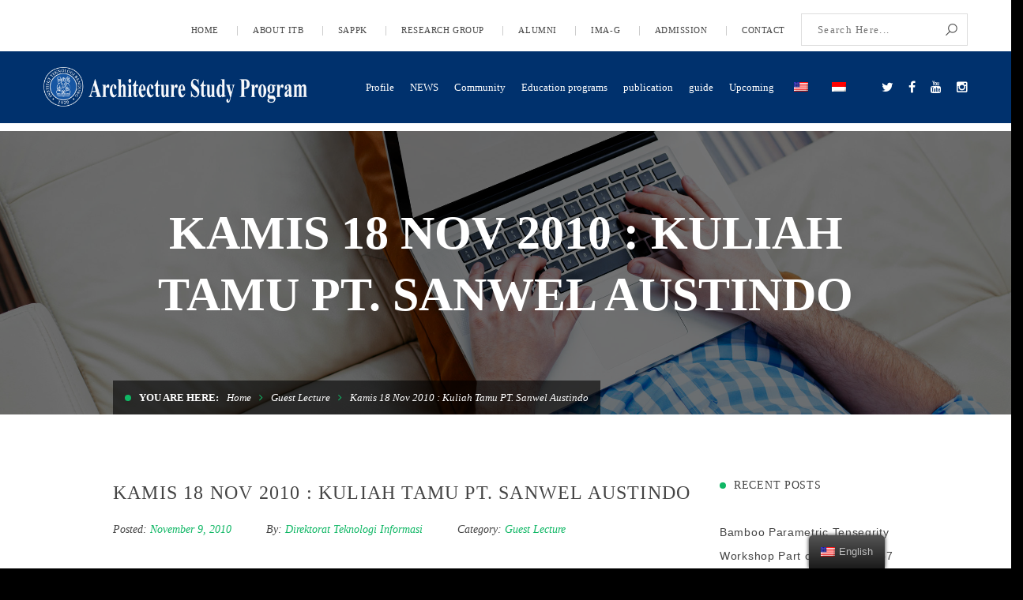

--- FILE ---
content_type: text/html; charset=UTF-8
request_url: https://ar.itb.ac.id/en/archives/73
body_size: 15102
content:
<!DOCTYPE html>
<!-- Open Html -->
<html lang="en-US">
	<!-- Open Head -->
	<head>
		<meta charset="UTF-8"/>

<meta name="viewport" content="width=device-width, initial-scale=1, maximum-scale=1">


<link rel="pingback" href="https://ar.itb.ac.id/xmlrpc.php"/>
<link href='https://fonts.googleapis.com/css?family=Roboto' rel='stylesheet'>









<!--[if lt IE 9]>
<script src="https://oss.maxcdn.com/html5shiv/3.7.2/html5shiv.min.js"></script>
<script src="https://oss.maxcdn.com/respond/1.4.2/respond.min.js"></script>
<script src="http://css3-mediaqueries-js.googlecode.com/svn/trunk/css3-mediaqueries.js"></script>
<![endif]--><title>Kamis 18 Nov 2010 : Kuliah Tamu PT. Sanwel Austindo &#8211; Program Studi Arsitektur &#8211; SAPPK ITB</title>
<link rel='dns-prefetch' href='//fonts.googleapis.com' />
<link rel='dns-prefetch' href='//s.w.org' />
<link rel="alternate" type="application/rss+xml" title="Program Studi Arsitektur - SAPPK ITB &raquo; Feed" href="https://ar.itb.ac.id/en/feed" />
		<script type="text/javascript">
			window._wpemojiSettings = {"baseUrl":"https:\/\/s.w.org\/images\/core\/emoji\/12.0.0-1\/72x72\/","ext":".png","svgUrl":"https:\/\/s.w.org\/images\/core\/emoji\/12.0.0-1\/svg\/","svgExt":".svg","source":{"concatemoji":"https:\/\/ar.itb.ac.id\/wp-includes\/js\/wp-emoji-release.min.js?ver=5.3.2"}};
			!function(e,a,t){var r,n,o,i,p=a.createElement("canvas"),s=p.getContext&&p.getContext("2d");function c(e,t){var a=String.fromCharCode;s.clearRect(0,0,p.width,p.height),s.fillText(a.apply(this,e),0,0);var r=p.toDataURL();return s.clearRect(0,0,p.width,p.height),s.fillText(a.apply(this,t),0,0),r===p.toDataURL()}function l(e){if(!s||!s.fillText)return!1;switch(s.textBaseline="top",s.font="600 32px Arial",e){case"flag":return!c([127987,65039,8205,9895,65039],[127987,65039,8203,9895,65039])&&(!c([55356,56826,55356,56819],[55356,56826,8203,55356,56819])&&!c([55356,57332,56128,56423,56128,56418,56128,56421,56128,56430,56128,56423,56128,56447],[55356,57332,8203,56128,56423,8203,56128,56418,8203,56128,56421,8203,56128,56430,8203,56128,56423,8203,56128,56447]));case"emoji":return!c([55357,56424,55356,57342,8205,55358,56605,8205,55357,56424,55356,57340],[55357,56424,55356,57342,8203,55358,56605,8203,55357,56424,55356,57340])}return!1}function d(e){var t=a.createElement("script");t.src=e,t.defer=t.type="text/javascript",a.getElementsByTagName("head")[0].appendChild(t)}for(i=Array("flag","emoji"),t.supports={everything:!0,everythingExceptFlag:!0},o=0;o<i.length;o++)t.supports[i[o]]=l(i[o]),t.supports.everything=t.supports.everything&&t.supports[i[o]],"flag"!==i[o]&&(t.supports.everythingExceptFlag=t.supports.everythingExceptFlag&&t.supports[i[o]]);t.supports.everythingExceptFlag=t.supports.everythingExceptFlag&&!t.supports.flag,t.DOMReady=!1,t.readyCallback=function(){t.DOMReady=!0},t.supports.everything||(n=function(){t.readyCallback()},a.addEventListener?(a.addEventListener("DOMContentLoaded",n,!1),e.addEventListener("load",n,!1)):(e.attachEvent("onload",n),a.attachEvent("onreadystatechange",function(){"complete"===a.readyState&&t.readyCallback()})),(r=t.source||{}).concatemoji?d(r.concatemoji):r.wpemoji&&r.twemoji&&(d(r.twemoji),d(r.wpemoji)))}(window,document,window._wpemojiSettings);
		</script>
		<style type="text/css">
img.wp-smiley,
img.emoji {
	display: inline !important;
	border: none !important;
	box-shadow: none !important;
	height: 1em !important;
	width: 1em !important;
	margin: 0 .07em !important;
	vertical-align: -0.1em !important;
	background: none !important;
	padding: 0 !important;
}
</style>
	<link rel='stylesheet' id='wp-block-library-css'  href='https://ar.itb.ac.id/wp-includes/css/dist/block-library/style.min.css?ver=5.3.2' type='text/css' media='all' />
<link rel='stylesheet' id='wp-block-library-theme-css'  href='https://ar.itb.ac.id/wp-includes/css/dist/block-library/theme.min.css?ver=5.3.2' type='text/css' media='all' />
<link rel='stylesheet' id='awsm-ead-public-css'  href='https://ar.itb.ac.id/wp-content/plugins/embed-any-document/css/embed-public.min.css?ver=2.7.1' type='text/css' media='all' />
<link rel='stylesheet' id='contact-form-7-css'  href='https://ar.itb.ac.id/wp-content/plugins/contact-form-7/includes/css/styles.css?ver=5.0.3' type='text/css' media='all' />
<link rel='stylesheet' id='prefix-style-css'  href='https://ar.itb.ac.id/wp-content/plugins/language-icons-flags-switcher/style.css?ver=5.3.2' type='text/css' media='all' />
<link rel='stylesheet' id='rs-plugin-settings-css'  href='https://ar.itb.ac.id/wp-content/plugins/revslider/public/assets/css/rs6.css?ver=6.1.3' type='text/css' media='all' />
<style id='rs-plugin-settings-inline-css' type='text/css'>
#rs-demo-id {}
</style>
<link rel='stylesheet' id='trp-floater-language-switcher-style-css'  href='https://ar.itb.ac.id/wp-content/plugins/translatepress-multilingual-2.1.5/assets/css/trp-floater-language-switcher.css?ver=2.1.5' type='text/css' media='all' />
<link rel='stylesheet' id='trp-language-switcher-style-css'  href='https://ar.itb.ac.id/wp-content/plugins/translatepress-multilingual-2.1.5/assets/css/trp-language-switcher.css?ver=2.1.5' type='text/css' media='all' />
<link rel='stylesheet' id='xmenu-menu-amination-css'  href='https://ar.itb.ac.id/wp-content/themes/dsti/g5plus-framework/xmenu/assets/css/amination.css?ver=5.3.2' type='text/css' media='all' />
<link rel='stylesheet' id='g5plus_framework_font_awesome-css'  href='https://ar.itb.ac.id/wp-content/themes/dsti/assets/plugins/fonts-awesome/css/font-awesome.min.css?ver=5.3.2' type='text/css' media='all' />
<link rel='stylesheet' id='g5plus_framework_font_awesome_animation-css'  href='https://ar.itb.ac.id/wp-content/themes/dsti/assets/plugins/fonts-awesome/css/font-awesome-animation.min.css?ver=5.3.2' type='text/css' media='all' />
<link rel='stylesheet' id='g5plus_framework_bootstrap-css'  href='https://ar.itb.ac.id/wp-content/themes/dsti/assets/plugins/bootstrap/css/bootstrap.min.css?ver=3.4.1' type='text/css' media='all' />
<link rel='stylesheet' id='g5plus_framework_megatron_icon-css'  href='https://ar.itb.ac.id/wp-content/themes/dsti/assets/plugins/megatron-icon/css/styles.css?ver=5.3.2' type='text/css' media='all' />
<link rel='stylesheet' id='g5plus_framework_owl_carousel-css'  href='https://ar.itb.ac.id/wp-content/themes/dsti/assets/plugins/owl-carousel/assets/owl.carousel.css?ver=5.3.2' type='text/css' media='all' />
<link rel='stylesheet' id='g5plus_framework_prettyPhoto-css'  href='https://ar.itb.ac.id/wp-content/themes/dsti/assets/plugins/prettyPhoto/css/prettyPhoto.css?ver=5.3.2' type='text/css' media='all' />
<link rel='stylesheet' id='g5plus_framework_peffect_scrollbar-css'  href='https://ar.itb.ac.id/wp-content/themes/dsti/assets/plugins/perfect-scrollbar/css/perfect-scrollbar.min.css?ver=5.3.2' type='text/css' media='all' />
<link rel='stylesheet' id='g5plus_framework_slick-css'  href='https://ar.itb.ac.id/wp-content/themes/dsti/assets/plugins/slick/css/slick.css?ver=5.3.2' type='text/css' media='all' />
<link rel='stylesheet' id='g5plus_framework_style-css'  href='https://ar.itb.ac.id/wp-content/themes/dsti/style.css?ver=5.3.2' type='text/css' media='all' />
<link rel='stylesheet' id='g5plus_framework_style_custom-css'  href='https://ar.itb.ac.id/wp-content/themes/dsti/assets/css/pages/73.css?ver=5.3.2' type='text/css' media='all' />
<link rel='stylesheet' id='cyclone-template-style-dark-0-css'  href='https://ar.itb.ac.id/wp-content/plugins/cyclone-slider-2/templates/dark/style.css?ver=3.2.0' type='text/css' media='all' />
<link rel='stylesheet' id='cyclone-template-style-default-0-css'  href='https://ar.itb.ac.id/wp-content/plugins/cyclone-slider-2/templates/default/style.css?ver=3.2.0' type='text/css' media='all' />
<link rel='stylesheet' id='cyclone-template-style-standard-0-css'  href='https://ar.itb.ac.id/wp-content/plugins/cyclone-slider-2/templates/standard/style.css?ver=3.2.0' type='text/css' media='all' />
<link rel='stylesheet' id='cyclone-template-style-thumbnails-0-css'  href='https://ar.itb.ac.id/wp-content/plugins/cyclone-slider-2/templates/thumbnails/style.css?ver=3.2.0' type='text/css' media='all' />
<link rel='stylesheet' id='redux-google-fonts-g5plus_megatron_options-css'  href='https://fonts.googleapis.com/css?family=Montserrat%3A400%2C700%7CPlayfair+Display%3A400%2C700%2C900%2C400italic%2C700italic%2C900italic&#038;subset=latin&#038;ver=1697694728' type='text/css' media='all' />
<!--n2css--><script type='text/javascript' src='https://ar.itb.ac.id/wp-includes/js/jquery/jquery.js?ver=1.12.4-wp'></script>
<script type='text/javascript' src='https://ar.itb.ac.id/wp-includes/js/jquery/jquery-migrate.min.js?ver=1.4.1'></script>
<script type='text/javascript' src='https://ar.itb.ac.id/wp-content/plugins/cyclone-slider-2/libs/cycle2/jquery.cycle2.min.js?ver=3.2.0'></script>
<script type='text/javascript' src='https://ar.itb.ac.id/wp-content/plugins/cyclone-slider-2/libs/cycle2/jquery.cycle2.carousel.min.js?ver=3.2.0'></script>
<script type='text/javascript' src='https://ar.itb.ac.id/wp-content/plugins/cyclone-slider-2/libs/cycle2/jquery.cycle2.swipe.min.js?ver=3.2.0'></script>
<script type='text/javascript' src='https://ar.itb.ac.id/wp-content/plugins/cyclone-slider-2/libs/cycle2/jquery.cycle2.tile.min.js?ver=3.2.0'></script>
<script type='text/javascript' src='https://ar.itb.ac.id/wp-content/plugins/cyclone-slider-2/libs/cycle2/jquery.cycle2.video.min.js?ver=3.2.0'></script>
<script type='text/javascript' src='https://ar.itb.ac.id/wp-content/plugins/cyclone-slider-2/templates/dark/script.js?ver=3.2.0'></script>
<script type='text/javascript' src='https://ar.itb.ac.id/wp-content/plugins/cyclone-slider-2/templates/thumbnails/script.js?ver=3.2.0'></script>
<script type='text/javascript' src='https://ar.itb.ac.id/wp-content/plugins/cyclone-slider-2/libs/vimeo-player-js/player.js?ver=3.2.0'></script>
<script type='text/javascript' src='https://ar.itb.ac.id/wp-content/plugins/cyclone-slider-2/js/client.js?ver=3.2.0'></script>
<link rel='https://api.w.org/' href='https://ar.itb.ac.id/en/wp-json/' />
<link rel="EditURI" type="application/rsd+xml" title="RSD" href="https://ar.itb.ac.id/xmlrpc.php?rsd" />
<link rel="wlwmanifest" type="application/wlwmanifest+xml" href="https://ar.itb.ac.id/wp-includes/wlwmanifest.xml" /> 
<link rel='prev' title='Kuliah Tamu Kevin Mark Low Di Arsitektur ITB' href='https://ar.itb.ac.id/en/archives/69' />
<link rel='next' title='Seri Kuliah Magister Arsitektur ITB Semester 2 2010' href='https://ar.itb.ac.id/en/archives/172' />
<meta name="generator" content="WordPress 5.3.2" />
<link rel="canonical" href="https://ar.itb.ac.id/en/archives/73" />
<link rel='shortlink' href='https://ar.itb.ac.id/en/?p=73' />
<link rel="alternate" type="application/json+oembed" href="https://ar.itb.ac.id/en/wp-json/oembed/1.0/embed?url=https%3A%2F%2Far.itb.ac.id%2Fen%2Farchives%2F73" />
<link rel="alternate" type="text/xml+oembed" href="https://ar.itb.ac.id/en/wp-json/oembed/1.0/embed?url=https%3A%2F%2Far.itb.ac.id%2Fen%2Farchives%2F73&#038;format=xml" />
<link rel="alternate" hreflang="id-ID" href="https://ar.itb.ac.id/id_id/archives/73/"/>
<link rel="alternate" hreflang="id" href="https://ar.itb.ac.id/id_id/archives/73/"/>
<link rel="alternate" hreflang="en-US" href="https://ar.itb.ac.id/en/archives/73"/>
<link rel="alternate" hreflang="en" href="https://ar.itb.ac.id/en/archives/73"/>
<style id="g5plus_custom_style" type="text/css"></style><style type="text/css">
                     /*header*/
header.main-header .header-nav-wrapper {
	background-color: #00316d;
}
.sticky-wrapper.is-sticky .header-nav-wrapper {
	padding-bottom: 5px;
}

header .header-nav-wrapper.header-light .x-nav-menu {
    color: #fff;
}

.x-menu-a-text {
	text-transform: tahoma;
}

a:hover, .x-nav-menu > li.current-menu-ancestor > a.x-menu-a-text, .x-nav-menu > li.current-menu-parent > a.x-menu-a-text, .x-nav-menu > li.current-menu-item > a.x-menu-a-text, .x-nav-menu > li.menu-current > a.x-menu-a-text, .x-nav-menu > li > a.x-menu-a-text:hover, .x-nav-menu > li.x-menu-item:hover > a {
    color: #0ff;
}

/*footer*/
.footer-itb {
	display: flex;
	justify-content: space-between;
}

.footer-itb ul {
	padding-left: 0;
	list-style: none;
}

.light {
	background-color: transparent;
}

.main-footer-wrapper {
    z-index: 9;
}

footer.main-footer-wrapper .bottom-bar-wrapper {
	background-color: transparent;
}

footer.main-footer-wrapper .main-footer {
	padding-top: 0px;
}

.bottom-bar-wrapper p, .footer-above-inner p {
    margin-bottom: 0;
}

footer.main-footer-wrapper .footer-above-wrapper {
	background-color: transparent;
}

.font-size-02 {
	font-size: 14px;
}

.font-size-03, .font-size-02 {
	margin-bottom: 10px;
	color: #333;
}

.block-26 p {
	color: #555;
	font-weight: 300;
	letter-spacing: unset;
}

.block-26 {
	line-height: 18px;
	font-size: 12px;
}

.footer-above-inner .container {
	padding: 30px 15px 20px 15px;
	box-shadow: 0 0 25px 0 rgba(0,0,0,.06);
	background: #fff;
	border-radius: 4px;
}

.float-right {
	float: right !important;
}

.mt-1 {
    margin-top: 10px !important;
}
.mt-2 {
    margin-top: 20px !important;
}
.mt-3 {
    margin-top: 30px !important;
}
.mt-4 {
    margin-top: 40px !important;
}
.mt-5 {
    margin-top: 50px !important;
}

.mb-1 {
    margin-bottom: 10px !important;
}
.mb-2 {
    margin-bottom: 20px !important;
}
.mb-3 {
    margin-bottom: 30px !important;
}
.mb-4 {
    margin-bottom: 40px !important;
}
.mb-5 {
    margin-bottom: 50px !important;
}
.mb-75 {
    margin-bottom: 75px !important;
}

 /* Extra small devices (phones, 600px and down) */
@media only screen and (max-width: 600px) {
    .col-6.col-md-2.col-lg-2.mb-4 {
    	width: 100%;
    }
    .footer-itb {
    	display: block;
    	justify-content: space-between;
    }
}

/* Small devices (portrait tablets and large phones, 600px and up) */
@media only screen and (min-width: 600px) {
    .col-6.col-md-2.col-lg-2.mb-4 {
    	width: 100%;
    }
}

/* Medium devices (landscape tablets, 768px and up) */
@media only screen and (min-width: 768px) {
    .col-6.col-md-2.col-lg-2.mb-4 {
        width: 20%;
    }
}

/* Large devices (laptops/desktops, 992px and up) */
@media only screen and (min-width: 992px) {
    .container {
    	width: 80% !important;
    }
}

/* Extra large devices (large laptops and desktops, 1200px and up) */
@media only screen and (min-width: 1200px) {
    
}                </style><meta name="generator" content="Powered by WPBakery Page Builder - drag and drop page builder for WordPress."/>
<style type="text/css" id="custom-background-css">
body.custom-background { background-color: #000000; }
</style>
	<meta name="generator" content="Powered by Slider Revolution 6.1.3 - responsive, Mobile-Friendly Slider Plugin for WordPress with comfortable drag and drop interface." />
<link rel="icon" href="https://ar.itb.ac.id/wp-content/uploads/sites/162/2016/08/cropped-logo-itb-150x150.png" sizes="32x32" />
<link rel="icon" href="https://ar.itb.ac.id/wp-content/uploads/sites/162/2016/08/cropped-logo-itb-300x300.png" sizes="192x192" />
<link rel="apple-touch-icon-precomposed" href="https://ar.itb.ac.id/wp-content/uploads/sites/162/2016/08/cropped-logo-itb-300x300.png" />
<meta name="msapplication-TileImage" content="https://ar.itb.ac.id/wp-content/uploads/sites/162/2016/08/cropped-logo-itb-300x300.png" />
<script type="text/javascript">function setREVStartSize(t){try{var h,e=document.getElementById(t.c).parentNode.offsetWidth;if(e=0===e||isNaN(e)?window.innerWidth:e,t.tabw=void 0===t.tabw?0:parseInt(t.tabw),t.thumbw=void 0===t.thumbw?0:parseInt(t.thumbw),t.tabh=void 0===t.tabh?0:parseInt(t.tabh),t.thumbh=void 0===t.thumbh?0:parseInt(t.thumbh),t.tabhide=void 0===t.tabhide?0:parseInt(t.tabhide),t.thumbhide=void 0===t.thumbhide?0:parseInt(t.thumbhide),t.mh=void 0===t.mh||""==t.mh||"auto"===t.mh?0:parseInt(t.mh,0),"fullscreen"===t.layout||"fullscreen"===t.l)h=Math.max(t.mh,window.innerHeight);else{for(var i in t.gw=Array.isArray(t.gw)?t.gw:[t.gw],t.rl)void 0!==t.gw[i]&&0!==t.gw[i]||(t.gw[i]=t.gw[i-1]);for(var i in t.gh=void 0===t.el||""===t.el||Array.isArray(t.el)&&0==t.el.length?t.gh:t.el,t.gh=Array.isArray(t.gh)?t.gh:[t.gh],t.rl)void 0!==t.gh[i]&&0!==t.gh[i]||(t.gh[i]=t.gh[i-1]);var r,a=new Array(t.rl.length),n=0;for(var i in t.tabw=t.tabhide>=e?0:t.tabw,t.thumbw=t.thumbhide>=e?0:t.thumbw,t.tabh=t.tabhide>=e?0:t.tabh,t.thumbh=t.thumbhide>=e?0:t.thumbh,t.rl)a[i]=t.rl[i]<window.innerWidth?0:t.rl[i];for(var i in r=a[0],a)r>a[i]&&0<a[i]&&(r=a[i],n=i);var d=e>t.gw[n]+t.tabw+t.thumbw?1:(e-(t.tabw+t.thumbw))/t.gw[n];h=t.gh[n]*d+(t.tabh+t.thumbh)}void 0===window.rs_init_css&&(window.rs_init_css=document.head.appendChild(document.createElement("style"))),document.getElementById(t.c).height=h,window.rs_init_css.innerHTML+="#"+t.c+"_wrapper { height: "+h+"px }"}catch(t){console.log("Failure at Presize of Slider:"+t)}};</script>
<style type="text/css" title="dynamic-css" class="options-output">body{background-repeat:no-repeat;background-size:cover;background-attachment:fixed;background-position:center center;}.site-loading{background-color:#ffffff;}body{font-family:Tahoma,Geneva, sans-serif;font-weight:400;font-style:normal;font-size:14px;}h1{font-family:'Arial Black', Gadget, sans-serif;font-weight:700;font-style:normal;font-size:80px;}h2{font-family:Arial, Helvetica, sans-serif;font-weight:700;font-style:normal;font-size:60px;}h3{font-family:Arial, Helvetica, sans-serif;font-weight:400;font-style:normal;font-size:40px;}h4{font-family:Arial, Helvetica, sans-serif;font-weight:400;font-style:normal;font-size:24px;}h5{font-family:Montserrat;font-weight:400;font-style:normal;font-size:20px;}h6{font-family:Montserrat;font-weight:400;font-style:normal;font-size:18px;}{font-family:Arial, Helvetica, sans-serif;}{font-family:"Playfair Display";}{font-family:Montserrat;}</style><noscript><style> .wpb_animate_when_almost_visible { opacity: 1; }</style></noscript>	</head>
	<!-- Close Head -->
	<body class="post-template-default single single-post postid-73 single-format-standard custom-background wp-embed-responsive translatepress-en_US footer-static header-1 chrome wpb-js-composer js-comp-ver-6.10.0 vc_responsive elementor-default elementor-kit-9933" data-responsive="991" data-header="header-1">

				<!-- Open Wrapper -->
		<div id="wrapper">

		<header id="main-header-wrapper" class="main-header header-light sub-menu-dark" >
	<div class="top-bar top-bar-light">
	<div class="container-full">
		<div class="row">
										<div class="sidebar top-bar-right col-md-12">
					<aside id="nav_menu-12" class="widget widget_nav_menu"><div class="menu-header-itb-sappk-container"><ul id="menu-header-itb-sappk" class="menu"><li id="menu-item-6426" class="menu-item menu-item-type-custom menu-item-object-custom menu-item-6426"><a href="https://ar.itb.ac.id/en/">Home</a></li>
<li id="menu-item-6423" class="menu-item menu-item-type-custom menu-item-object-custom menu-item-6423"><a href="http://itb.ac.id">About ITB</a></li>
<li id="menu-item-6422" class="menu-item menu-item-type-custom menu-item-object-custom menu-item-6422"><a href="http://sappk.itb.ac.id">SAPPK</a></li>
<li id="menu-item-10162" class="menu-item menu-item-type-custom menu-item-object-custom menu-item-10162"><a href="https://ar.itb.ac.id/en/kelompok-keahlian/">Research Group</a></li>
<li id="menu-item-10145" class="menu-item menu-item-type-custom menu-item-object-custom menu-item-10145"><a href="https://ar.itb.ac.id/en/archives/tag/ikatan-alumni-arsitektur/">Alumni</a></li>
<li id="menu-item-10146" class="menu-item menu-item-type-custom menu-item-object-custom menu-item-10146"><a href="https://multisite.itb.ac.id/ima-g/">IMA-G</a></li>
<li id="menu-item-10422" class="menu-item menu-item-type-custom menu-item-object-custom menu-item-10422"><a href="https://admission.itb.ac.id/home/">admission</a></li>
<li id="menu-item-10415" class="menu-item menu-item-type-post_type menu-item-object-post menu-item-10415"><a href="https://ar.itb.ac.id/en/archives/10411">Contact</a></li>
</ul></div></aside><aside id="search-3" class="widget widget_search"><form role="search" class="search-form" method="get" id="searchform" action="https://ar.itb.ac.id/en/" data-trp-original-action="https://ar.itb.ac.id/en/">
                <input type="search" value="" name="s" id="s"  placeholder="Search Here..." data-no-translation-placeholder="">
                <button type="submit"><i class="micon icon-magnifying-glass34"></i>Search</button>
     		<input type="hidden" name="trp-form-language" value="en"/></form></aside>				</div>
					</div>
	</div>
</div>	<div class="header-nav-wrapper header-1 header-light">
	<div class="container-full">
		<div class="header-container clearfix">
			<div class="header-logo">
	<a href="https://ar.itb.ac.id/en/" title="Architecture Study Program">
		<img alt="Program Studi Arsitektur &#8211; SAPPK ITB - Prodi Arsitektur" class="has-retina"   src="http://ar.itb.ac.id/wp-content/uploads/sites/162/2024/06/logoprodi-arsitektur-2en-copy.png" />
					<img alt="Program Studi Arsitektur &#8211; SAPPK ITB - Prodi Arsitektur" class="retina-logo"  src="http://ar.itb.ac.id/wp-content/uploads/sites/162/2024/06/logoprodi-arsitektur-2en-copy.png" />
			</a>
</div>
			<div class="header-nav-right">
									<div id="primary-menu" class="menu-wrapper">
						<ul id="main-menu" class="main-menu x-nav-menu x-nav-menu_pertama x-animate-sign-flip"><li id="menu-item-6398" class="menu-item menu-item-type-post_type menu-item-object-page menu-item-has-children x-menu-item x-item-menu-standard"><a href="https://ar.itb.ac.id/en/?page_id=6393" class="x-menu-a-text"><span class="x-menu-text">Profile</span><b class="x-caret"></b></a>			<ul class="x-sub-menu x-sub-menu-standard x-list-style-none">
		<li id="menu-item-10429" class="menu-item menu-item-type-custom menu-item-object-custom x-menu-item x-item-menu-standard"><a href="https://ar.itb.ac.id/en/archives/220/" class="x-menu-a-text"><span class="x-menu-text">About Us</span></a></li></ul></li><li id="menu-item-6169" class="menu-item menu-item-type-taxonomy menu-item-object-category x-menu-item x-item-menu-standard"><a href="https://ar.itb.ac.id/en/archives/category/berita-2" class="x-menu-a-text"><span class="x-menu-text">NEWS</span></a></li><li id="menu-item-6150" class="menu-item menu-item-type-post_type menu-item-object-page menu-item-has-children x-menu-item x-item-menu-standard"><a href="https://ar.itb.ac.id/en/httpsmultisite-itb-ac-idprodi-arsitektur2016072828" class="x-menu-a-text"><span class="x-menu-text">Community</span><b class="x-caret"></b></a>			<ul class="x-sub-menu x-sub-menu-standard x-list-style-none">
		<li id="menu-item-6151" class="menu-item menu-item-type-post_type menu-item-object-page x-menu-item x-item-menu-standard"><a href="https://ar.itb.ac.id/en/httpsmultisite-itb-ac-idprodi-arsitektur2016072828" class="x-menu-a-text"><span class="x-menu-text">Teaching Staff</span></a></li><li id="menu-item-6152" class="menu-item menu-item-type-post_type menu-item-object-page x-menu-item x-item-menu-standard"><a href="https://ar.itb.ac.id/en/httpsmultisite-itb-ac-idprodi-arsitektur2016072828" class="x-menu-a-text"><span class="x-menu-text">student affairs</span></a></li><li id="menu-item-10035" class="menu-item menu-item-type-taxonomy menu-item-object-post_tag menu-item-has-children x-menu-item x-item-menu-standard"><a href="https://ar.itb.ac.id/en/archives/tag/alumni" class="x-menu-a-text"><span class="x-menu-text">Alumni</span><b class="x-caret"></b></a>			<ul class="x-sub-menu x-sub-menu-standard x-list-style-none">
		<li id="menu-item-10037" class="menu-item menu-item-type-taxonomy menu-item-object-post_tag x-menu-item x-item-menu-standard"><a href="https://ar.itb.ac.id/en/archives/tag/alumni" class="x-menu-a-text"><span class="x-menu-text">Alumni Competition winner</span></a></li><li id="menu-item-10038" class="menu-item menu-item-type-taxonomy menu-item-object-post_tag x-menu-item x-item-menu-standard"><a href="https://ar.itb.ac.id/en/archives/tag/ikatan-alumni-arsitektur" class="x-menu-a-text"><span class="x-menu-text">Architectural Alumni Association</span></a></li></ul></li></ul></li><li id="menu-item-7335" class="menu-item menu-item-type-post_type menu-item-object-page menu-item-has-children x-menu-item x-item-menu-standard"><a href="https://ar.itb.ac.id/en/program-pendidikan" class="x-menu-a-text"><span class="x-menu-text">Education programs</span><b class="x-caret"></b></a>			<ul class="x-sub-menu x-sub-menu-standard x-list-style-none">
		<li id="menu-item-7804" class="menu-item menu-item-type-post_type menu-item-object-page x-menu-item x-item-menu-standard"><a href="https://ar.itb.ac.id/en/gelar-sarjana-arsitektur" class="x-menu-a-text"><span class="x-menu-text">Architecture Study Program Degree</span></a></li><li id="menu-item-7334" class="menu-item menu-item-type-post_type menu-item-object-page x-menu-item x-item-menu-standard"><a href="https://ar.itb.ac.id/en/program-sarjana" class="x-menu-a-text"><span class="x-menu-text">Architecture Undergraduate Program</span></a></li><li id="menu-item-7333" class="menu-item menu-item-type-post_type menu-item-object-page menu-item-has-children x-menu-item x-item-menu-standard"><a href="https://ar.itb.ac.id/en/program-magister" class="x-menu-a-text"><span class="x-menu-text">Masters Program</span><b class="x-caret"></b></a>			<ul class="x-sub-menu x-sub-menu-standard x-list-style-none">
		<li id="menu-item-10165" class="menu-item menu-item-type-custom menu-item-object-custom x-menu-item x-item-menu-standard"><a href="https://multisite.itb.ac.id/lanskap/" class="x-menu-a-text"><span class="x-menu-text">Magister Arsitektur Lanskap</span></a></li><li id="menu-item-10166" class="menu-item menu-item-type-custom menu-item-object-custom x-menu-item x-item-menu-standard"><a href="https://multisite.itb.ac.id/pmsp" class="x-menu-a-text"><span class="x-menu-text">Magister Studi Pembangunan</span></a></li><li id="menu-item-10167" class="menu-item menu-item-type-custom menu-item-object-custom x-menu-item x-item-menu-standard"><a href="https://multisite.itb.ac.id/RK/" class="x-menu-a-text"><span class="x-menu-text">Magister Rancang Kota</span></a></li></ul></li><li id="menu-item-7332" class="menu-item menu-item-type-post_type menu-item-object-page x-menu-item x-item-menu-standard"><a href="https://ar.itb.ac.id/en/program-doktor" class="x-menu-a-text"><span class="x-menu-text">Doctoral Program</span></a></li></ul></li><li id="menu-item-6642" class="menu-item menu-item-type-taxonomy menu-item-object-category menu-item-has-children x-menu-item x-item-menu-standard"><a href="https://ar.itb.ac.id/en/archives/category/publikasi" class="x-menu-a-text"><span class="x-menu-text">publication</span><b class="x-caret"></b></a>			<ul class="x-sub-menu x-sub-menu-standard x-list-style-none">
		<li id="menu-item-8373" class="menu-item menu-item-type-custom menu-item-object-custom x-menu-item x-item-menu-standard"><a href="https://issuu.com/unitpublikasiprogramstudiarsitektur" class="x-menu-a-text"><span class="x-menu-text">issue</span></a></li><li id="menu-item-8579" class="menu-item menu-item-type-custom menu-item-object-custom x-menu-item x-item-menu-standard"><a href="https://www.youtube.com/channel/UCtZtexYtmNYFOHYB1kNWVDQ" class="x-menu-a-text"><span class="x-menu-text">Youtube Channel</span></a></li><li id="menu-item-8440" class="menu-item menu-item-type-taxonomy menu-item-object-category x-menu-item x-item-menu-standard"><a href="https://ar.itb.ac.id/en/archives/category/karya-mahasiswa" class="x-menu-a-text"><span class="x-menu-text">student work</span></a></li><li id="menu-item-8580" class="menu-item menu-item-type-taxonomy menu-item-object-category x-menu-item x-item-menu-standard"><a href="https://ar.itb.ac.id/en/archives/category/prestasi" class="x-menu-a-text"><span class="x-menu-text">achievement</span></a></li><li id="menu-item-8567" class="menu-item menu-item-type-taxonomy menu-item-object-category current-post-ancestor current-menu-parent current-post-parent x-menu-item x-item-menu-standard"><a href="https://ar.itb.ac.id/en/archives/category/kuliah-tamu" class="x-menu-a-text"><span class="x-menu-text">guest lecture</span></a></li><li id="menu-item-8569" class="menu-item menu-item-type-taxonomy menu-item-object-category x-menu-item x-item-menu-standard"><a href="https://ar.itb.ac.id/en/archives/category/workshop" class="x-menu-a-text"><span class="x-menu-text">extracurricular</span></a></li></ul></li><li id="menu-item-6160" class="menu-item menu-item-type-post_type menu-item-object-page menu-item-has-children x-menu-item x-item-menu-standard"><a href="https://ar.itb.ac.id/en/httpsmultisite-itb-ac-idprodi-arsitektur2016072828" class="x-menu-a-text"><span class="x-menu-text">guide</span><b class="x-caret"></b></a>			<ul class="x-sub-menu x-sub-menu-standard x-list-style-none">
		<li id="menu-item-6295" class="menu-item menu-item-type-post_type menu-item-object-page x-menu-item x-item-menu-standard"><a href="https://ar.itb.ac.id/en/prosedur-dan-form" class="x-menu-a-text"><span class="x-menu-text">Procedure and Form</span></a></li><li id="menu-item-6375" class="menu-item menu-item-type-post_type menu-item-object-page x-menu-item x-item-menu-standard"><a href="https://ar.itb.ac.id/en/standar-dan-manual" class="x-menu-a-text"><span class="x-menu-text">Standard and Manual</span></a></li><li id="menu-item-8335" class="menu-item menu-item-type-post_type menu-item-object-page x-menu-item x-item-menu-standard"><a href="https://ar.itb.ac.id/en/presentasi" class="x-menu-a-text"><span class="x-menu-text">Handbooks and Presentations</span></a></li><li id="menu-item-6550" class="menu-item menu-item-type-post_type menu-item-object-page x-menu-item x-item-menu-standard"><a href="https://ar.itb.ac.id/en/jadwal-jadwal" class="x-menu-a-text"><span class="x-menu-text">schedule</span></a></li></ul></li><li id="menu-item-8574" class="menu-item menu-item-type-taxonomy menu-item-object-category x-menu-item x-item-menu-standard"><a href="https://ar.itb.ac.id/en/archives/category/upcoming" class="x-menu-a-text"><span class="x-menu-text">Upcoming</span></a></li><li id="menu-item-10519" class="trp-language-switcher-container menu-item menu-item-type-post_type menu-item-object-language_switcher current-language-menu-item x-menu-item x-item-menu-standard"><a href="https://ar.itb.ac.id/en/archives/73" class="x-menu-a-text"><span class="x-menu-text"><span data-no-translation><img class="trp-flag-image" src="https://ar.itb.ac.id/wp-content/plugins/translatepress-multilingual-2.1.5/assets/images/flags/en_US.png" width="18" height="12" alt="en_US" title="English"></span></span></a></li><li id="menu-item-10520" class="trp-language-switcher-container menu-item menu-item-type-post_type menu-item-object-language_switcher x-menu-item x-item-menu-standard"><a href="https://ar.itb.ac.id/id_id/archives/73/" class="x-menu-a-text"><span class="x-menu-text"><span data-no-translation><img class="trp-flag-image" src="https://ar.itb.ac.id/wp-content/plugins/translatepress-multilingual-2.1.5/assets/images/flags/id_ID.png" width="18" height="12" alt="id_ID" title="Bahasa Indonesia"></span></span></a></li></ul>					</div>
									<div class="header-customize header-customize-nav">
		<div class="header-customize-item header-social-profile-wrapper">
	<ul>
		<li><a href="https://twitter.com/ar_itb?lang=id" target="_blank"><i class="fa fa-twitter"></i></a></li>
<li><a href="https://www.facebook.com/architecture.ITB" target="_blank"><i class="fa fa-facebook"></i></a></li>
<li><a href="https://www.youtube.com/channel/UCtZtexYtmNYFOHYB1kNWVDQ" target="_blank"><i class="fa fa-youtube"></i></a></li>
<li><a href="https://www.instagram.com/architecture.itb/" target="_blank"><i class="fa fa-instagram"></i></a></li>
	</ul>
</div>
	</div>
			</div>
		</div>
	</div>
</div></header><header id="mobile-header-wrapper" class="mobile-header header-mobile-2 header-light-gray mobile-header-float">
		<div class="header-container-wrapper header-mobile-sticky">
	<div class="container header-mobile-container">
		<div class="header-mobile-inner">
			<div class="toggle-icon-wrapper toggle-mobile-menu" data-ref="nav-menu-mobile" data-drop-type="fly">
				<div class="toggle-icon"> <span></span></div>
			</div>
			<div class="header-customize">
									<div class="search-button-wrapper header-customize-item">
	<a class="icon-search-menu" href="#" data-search-type="standard"><i class="micon icon-magnifying-glass34"></i></a>
</div>											</div>
			<div class="header-logo-mobile">
	<a href="https://ar.itb.ac.id/en/" title="Architecture Study Program">
		<img alt="Program Studi Arsitektur &#8211; SAPPK ITB - Prodi Arsitektur" class="has-retina"   src="http://ar.itb.ac.id/wp-content/uploads/sites/162/2024/06/logoprodi-arsitektur-2en-copy.png"/>
					<img alt="Program Studi Arsitektur &#8211; SAPPK ITB - Prodi Arsitektur" class="retina-logo"  src="http://ar.itb.ac.id/wp-content/uploads/sites/162/2024/06/logoprodi-arsitektur-2en-copy.png"  />
			</a>
</div>		</div>
		<div id="nav-menu-mobile" class="header-mobile-nav menu-drop-fly">
			<form class="search-form-menu-mobile"  method="get" action="https://ar.itb.ac.id/en/" data-trp-original-action="https://ar.itb.ac.id">
			<input type="search" name="s" placeholder="Search..." data-no-translation-placeholder="">
			<button type="submit"><i class="fa fa-search"></i></button>
		<input type="hidden" name="trp-form-language" value="en"/></form>
								<ul id="menu-pertama" class="nav-menu-mobile x-nav-menu x-nav-menu_pertama x-animate-sign-flip"><li id="menu-item-mobile-6398" class="menu-item menu-item-type-post_type menu-item-object-page menu-item-has-children x-menu-item x-item-menu-standard"><a href="https://ar.itb.ac.id/en/?page_id=6393" class="x-menu-a-text"><span class="x-menu-text">Profile</span><b class="x-caret"></b></a>			<ul class="x-sub-menu x-sub-menu-standard x-list-style-none">
		<li id="menu-item-mobile-10429" class="menu-item menu-item-type-custom menu-item-object-custom x-menu-item x-item-menu-standard"><a href="https://ar.itb.ac.id/en/archives/220/" class="x-menu-a-text"><span class="x-menu-text">About Us</span></a></li></ul></li><li id="menu-item-mobile-6169" class="menu-item menu-item-type-taxonomy menu-item-object-category x-menu-item x-item-menu-standard"><a href="https://ar.itb.ac.id/en/archives/category/berita-2" class="x-menu-a-text"><span class="x-menu-text">NEWS</span></a></li><li id="menu-item-mobile-6150" class="menu-item menu-item-type-post_type menu-item-object-page menu-item-has-children x-menu-item x-item-menu-standard"><a href="https://ar.itb.ac.id/en/httpsmultisite-itb-ac-idprodi-arsitektur2016072828" class="x-menu-a-text"><span class="x-menu-text">Community</span><b class="x-caret"></b></a>			<ul class="x-sub-menu x-sub-menu-standard x-list-style-none">
		<li id="menu-item-mobile-6151" class="menu-item menu-item-type-post_type menu-item-object-page x-menu-item x-item-menu-standard"><a href="https://ar.itb.ac.id/en/httpsmultisite-itb-ac-idprodi-arsitektur2016072828" class="x-menu-a-text"><span class="x-menu-text">Teaching Staff</span></a></li><li id="menu-item-mobile-6152" class="menu-item menu-item-type-post_type menu-item-object-page x-menu-item x-item-menu-standard"><a href="https://ar.itb.ac.id/en/httpsmultisite-itb-ac-idprodi-arsitektur2016072828" class="x-menu-a-text"><span class="x-menu-text">student affairs</span></a></li><li id="menu-item-mobile-10035" class="menu-item menu-item-type-taxonomy menu-item-object-post_tag menu-item-has-children x-menu-item x-item-menu-standard"><a href="https://ar.itb.ac.id/en/archives/tag/alumni" class="x-menu-a-text"><span class="x-menu-text">Alumni</span><b class="x-caret"></b></a>			<ul class="x-sub-menu x-sub-menu-standard x-list-style-none">
		<li id="menu-item-mobile-10037" class="menu-item menu-item-type-taxonomy menu-item-object-post_tag x-menu-item x-item-menu-standard"><a href="https://ar.itb.ac.id/en/archives/tag/alumni" class="x-menu-a-text"><span class="x-menu-text">Alumni Competition winner</span></a></li><li id="menu-item-mobile-10038" class="menu-item menu-item-type-taxonomy menu-item-object-post_tag x-menu-item x-item-menu-standard"><a href="https://ar.itb.ac.id/en/archives/tag/ikatan-alumni-arsitektur" class="x-menu-a-text"><span class="x-menu-text">Architectural Alumni Association</span></a></li></ul></li></ul></li><li id="menu-item-mobile-7335" class="menu-item menu-item-type-post_type menu-item-object-page menu-item-has-children x-menu-item x-item-menu-standard"><a href="https://ar.itb.ac.id/en/program-pendidikan" class="x-menu-a-text"><span class="x-menu-text">Education programs</span><b class="x-caret"></b></a>			<ul class="x-sub-menu x-sub-menu-standard x-list-style-none">
		<li id="menu-item-mobile-7804" class="menu-item menu-item-type-post_type menu-item-object-page x-menu-item x-item-menu-standard"><a href="https://ar.itb.ac.id/en/gelar-sarjana-arsitektur" class="x-menu-a-text"><span class="x-menu-text">Architecture Study Program Degree</span></a></li><li id="menu-item-mobile-7334" class="menu-item menu-item-type-post_type menu-item-object-page x-menu-item x-item-menu-standard"><a href="https://ar.itb.ac.id/en/program-sarjana" class="x-menu-a-text"><span class="x-menu-text">Architecture Undergraduate Program</span></a></li><li id="menu-item-mobile-7333" class="menu-item menu-item-type-post_type menu-item-object-page menu-item-has-children x-menu-item x-item-menu-standard"><a href="https://ar.itb.ac.id/en/program-magister" class="x-menu-a-text"><span class="x-menu-text">Masters Program</span><b class="x-caret"></b></a>			<ul class="x-sub-menu x-sub-menu-standard x-list-style-none">
		<li id="menu-item-mobile-10165" class="menu-item menu-item-type-custom menu-item-object-custom x-menu-item x-item-menu-standard"><a href="https://multisite.itb.ac.id/lanskap/" class="x-menu-a-text"><span class="x-menu-text">Magister Arsitektur Lanskap</span></a></li><li id="menu-item-mobile-10166" class="menu-item menu-item-type-custom menu-item-object-custom x-menu-item x-item-menu-standard"><a href="https://multisite.itb.ac.id/pmsp" class="x-menu-a-text"><span class="x-menu-text">Magister Studi Pembangunan</span></a></li><li id="menu-item-mobile-10167" class="menu-item menu-item-type-custom menu-item-object-custom x-menu-item x-item-menu-standard"><a href="https://multisite.itb.ac.id/RK/" class="x-menu-a-text"><span class="x-menu-text">Magister Rancang Kota</span></a></li></ul></li><li id="menu-item-mobile-7332" class="menu-item menu-item-type-post_type menu-item-object-page x-menu-item x-item-menu-standard"><a href="https://ar.itb.ac.id/en/program-doktor" class="x-menu-a-text"><span class="x-menu-text">Doctoral Program</span></a></li></ul></li><li id="menu-item-mobile-6642" class="menu-item menu-item-type-taxonomy menu-item-object-category menu-item-has-children x-menu-item x-item-menu-standard"><a href="https://ar.itb.ac.id/en/archives/category/publikasi" class="x-menu-a-text"><span class="x-menu-text">publication</span><b class="x-caret"></b></a>			<ul class="x-sub-menu x-sub-menu-standard x-list-style-none">
		<li id="menu-item-mobile-8373" class="menu-item menu-item-type-custom menu-item-object-custom x-menu-item x-item-menu-standard"><a href="https://issuu.com/unitpublikasiprogramstudiarsitektur" class="x-menu-a-text"><span class="x-menu-text">issue</span></a></li><li id="menu-item-mobile-8579" class="menu-item menu-item-type-custom menu-item-object-custom x-menu-item x-item-menu-standard"><a href="https://www.youtube.com/channel/UCtZtexYtmNYFOHYB1kNWVDQ" class="x-menu-a-text"><span class="x-menu-text">Youtube Channel</span></a></li><li id="menu-item-mobile-8440" class="menu-item menu-item-type-taxonomy menu-item-object-category x-menu-item x-item-menu-standard"><a href="https://ar.itb.ac.id/en/archives/category/karya-mahasiswa" class="x-menu-a-text"><span class="x-menu-text">student work</span></a></li><li id="menu-item-mobile-8580" class="menu-item menu-item-type-taxonomy menu-item-object-category x-menu-item x-item-menu-standard"><a href="https://ar.itb.ac.id/en/archives/category/prestasi" class="x-menu-a-text"><span class="x-menu-text">achievement</span></a></li><li id="menu-item-mobile-8567" class="menu-item menu-item-type-taxonomy menu-item-object-category current-post-ancestor current-menu-parent current-post-parent x-menu-item x-item-menu-standard"><a href="https://ar.itb.ac.id/en/archives/category/kuliah-tamu" class="x-menu-a-text"><span class="x-menu-text">guest lecture</span></a></li><li id="menu-item-mobile-8569" class="menu-item menu-item-type-taxonomy menu-item-object-category x-menu-item x-item-menu-standard"><a href="https://ar.itb.ac.id/en/archives/category/workshop" class="x-menu-a-text"><span class="x-menu-text">extracurricular</span></a></li></ul></li><li id="menu-item-mobile-6160" class="menu-item menu-item-type-post_type menu-item-object-page menu-item-has-children x-menu-item x-item-menu-standard"><a href="https://ar.itb.ac.id/en/httpsmultisite-itb-ac-idprodi-arsitektur2016072828" class="x-menu-a-text"><span class="x-menu-text">guide</span><b class="x-caret"></b></a>			<ul class="x-sub-menu x-sub-menu-standard x-list-style-none">
		<li id="menu-item-mobile-6295" class="menu-item menu-item-type-post_type menu-item-object-page x-menu-item x-item-menu-standard"><a href="https://ar.itb.ac.id/en/prosedur-dan-form" class="x-menu-a-text"><span class="x-menu-text">Procedure and Form</span></a></li><li id="menu-item-mobile-6375" class="menu-item menu-item-type-post_type menu-item-object-page x-menu-item x-item-menu-standard"><a href="https://ar.itb.ac.id/en/standar-dan-manual" class="x-menu-a-text"><span class="x-menu-text">Standard and Manual</span></a></li><li id="menu-item-mobile-8335" class="menu-item menu-item-type-post_type menu-item-object-page x-menu-item x-item-menu-standard"><a href="https://ar.itb.ac.id/en/presentasi" class="x-menu-a-text"><span class="x-menu-text">Handbooks and Presentations</span></a></li><li id="menu-item-mobile-6550" class="menu-item menu-item-type-post_type menu-item-object-page x-menu-item x-item-menu-standard"><a href="https://ar.itb.ac.id/en/jadwal-jadwal" class="x-menu-a-text"><span class="x-menu-text">schedule</span></a></li></ul></li><li id="menu-item-mobile-8574" class="menu-item menu-item-type-taxonomy menu-item-object-category x-menu-item x-item-menu-standard"><a href="https://ar.itb.ac.id/en/archives/category/upcoming" class="x-menu-a-text"><span class="x-menu-text">Upcoming</span></a></li><li id="menu-item-mobile-10519" class="trp-language-switcher-container menu-item menu-item-type-post_type menu-item-object-language_switcher current-language-menu-item x-menu-item x-item-menu-standard"><a href="https://ar.itb.ac.id/en/archives/73" class="x-menu-a-text"><span class="x-menu-text"><span data-no-translation><img class="trp-flag-image" src="https://ar.itb.ac.id/wp-content/plugins/translatepress-multilingual-2.1.5/assets/images/flags/en_US.png" width="18" height="12" alt="en_US" title="English"></span></span></a></li><li id="menu-item-mobile-10520" class="trp-language-switcher-container menu-item menu-item-type-post_type menu-item-object-language_switcher x-menu-item x-item-menu-standard"><a href="https://ar.itb.ac.id/id_id/archives/73/" class="x-menu-a-text"><span class="x-menu-text"><span data-no-translation><img class="trp-flag-image" src="https://ar.itb.ac.id/wp-content/plugins/translatepress-multilingual-2.1.5/assets/images/flags/id_ID.png" width="18" height="12" alt="id_ID" title="Bahasa Indonesia"></span></span></a></li></ul>			
	</div>
	<div class="main-menu-overlay"></div>
	</div>
</div></header>	<div id="search_popup_wrapper" class="dialog">
		<div class="dialog__overlay"></div>
		<div class="dialog__content">
			<div class="morph-shape">
				<svg xmlns="http://www.w3.org/2000/svg" width="100%" height="100%" viewbox="0 0 520 280"
				     preserveaspectratio="none">
					<rect x="3" y="3" fill="none" width="516" height="276"/>
				</svg>
			</div>
			<div class="dialog-inner">
				<h2 data-no-translation="" data-trp-gettext="">Enter your keyword</h2>
				<form  method="get" action="https://ar.itb.ac.id/en/" class="search-popup-inner" data-trp-original-action="https://ar.itb.ac.id/en/">
					<input type="text" name="s" placeholder="Search..." data-no-translation-placeholder="">
					<button type="submit" data-no-translation="" data-trp-gettext="">Search</button>
				<input type="hidden" name="trp-form-language" value="en"/></form>
				<div><button class="action" data-dialog-close="close" type="button"><i class="fa fa-close"></i></button></div>
			</div>
		</div>
	</div>

			<!-- Open Wrapper Content -->
			<div id="wrapper-content" class="clearfix">

			<section id="page-title" class="single-blog-title-wrap page-title-size-lg single-blog-title-margin page-title-breadcrumbs-float" >
                        <div data-stellar-background-image="https://ar.itb.ac.id/wp-content/themes/dsti/assets/images/bg-archive-title.jpg" data-stellar-background-position="center" data-stellar-background-ratio="0.5" class="page-title-parallax" style="background-image: url('https://ar.itb.ac.id/wp-content/themes/dsti/assets/images/bg-archive-title.jpg');background-position:center center;"></div>
                 <div class="container">
        <div class="single-blog-title-inner text-center" >
            <h1 class="p-font">Kamis 18 Nov 2010 : Kuliah Tamu PT. Sanwel Austindo</h1>
                                </div>
                    <div class="breadcrumbs-wrap float text-left">
                <div class="breadcrumbs-inner text-left">
                    <label class="p-font" data-no-translation="" data-trp-gettext="">You are here:</label>
                    	<ul class="breadcrumbs"><li><a href="https://ar.itb.ac.id/en/" class="home" data-no-translation="" data-trp-gettext="">Home</a></li><li><a href="https://ar.itb.ac.id/en/archives/category/kuliah-tamu" title="Guest Lecture">Guest Lecture</a></li><li><span>Kamis 18 Nov 2010 : Kuliah Tamu PT. Sanwel Austindo</span></li></ul>                </div>
            </div>
            </div>
</section>


<main  class="single-post-wrap">
        <div class="container clearfix">
                    <div class="row clearfix">
                                    <div class="col-md-9">
                <div class="single-post-inner">
                    <article id="post-73" class="clearfix post-73 post type-post status-publish format-standard hentry category-kuliah-tamu tag-kuliah-tamu">
        <div class="entry-content-wrap">
        <h3 class="entry-post-title p-font">Kamis 18 Nov 2010 : Kuliah Tamu PT. Sanwel Austindo</h3>
        <div class="entry-post-meta-wrap">
            <ul class="entry-meta s-font">
    <li class="entry-meta-date">
        <span data-no-translation="" data-trp-gettext="">Posted:</span> <a href="https://ar.itb.ac.id/en/archives/73" rel="bookmark" title="Kamis 18 Nov 2010 : Kuliah Tamu PT. Sanwel Austindo"> November 9, 2010 </a>
    </li>

    <li class="entry-meta-author">
        <span data-no-translation="" data-trp-gettext="">By:</span> <a href="https://ar.itb.ac.id/en/archives/author/admin">Direktorat Teknologi Informasi</a>    </li>

            <li class="entry-meta-category">
            <span data-no-translation="" data-trp-gettext="">Category:</span> <a href="https://ar.itb.ac.id/en/archives/category/kuliah-tamu" rel="category tag">Guest Lecture</a>        </li>
    
        </ul>        </div>
        <div class="entry-content clearfix">
            <p style="text-align: left"><a rel="attachment wp-att-106" href="/"><img class="alignleft size-full wp-image-106" title="kuliahtamu" src="http://www.ar.itb.ac.id/wp-content/uploads/2010/11/kuliahtamu2.jpg" alt="" width="308" height="432" /></a></p>
<p style="text-align: left">
<p style="text-align: left">
<p style="text-align: left">
<p style="text-align: left">Salah satu sesi kuliah AR2121 Struktur Konstruksi Bangunan 1 ( kuliah di semester 3 Prodi Arsitektur ITB), akan diisi oleh  <strong>Elman Sunarlio</strong> <em>managing director</em> PT. Sanwel Austindo dan <strong>Dietmar Hennig</strong> <em>project manager UPONOR International Sales Unit</em> dari Jerman. Elmat Sunarlio akan presentasi tentang <em>plumbing</em> dan <em>sanitary</em>, Dietmar Hennig akan persentasi tentang<em> Green Building with Higher Comfort</em>. Kuliah tamu wajib dihadiri oleh peserta kuliah AR2121. Selain peserta, siapa saja yang berminat dapat hadir, tanpa dipungut biaya. Kuliah tamu ini direncanakan oleh Ir. Boediono Soerasno Msc. BEM dan Dr. Suryamanto Wonorahardjo (dari KK-TB).</p>
        </div>
        <div class="entry-meta-tag-wrap social-share-hover">
<div class="entry-meta-tag tagcloud"><label>Tags :</label><a href="https://ar.itb.ac.id/en/archives/tag/kuliah-tamu" rel="tag">guest lecture</a></div>    <div class="social-share-wrap">
        <a class="m-button m-button-3d m-button-gray m-button-xs" href="javascript:;" rel="bookmark" title="Kamis 18 Nov 2010 : Kuliah Tamu PT. Sanwel Austindo">Share <i class="micon icon-share"></i></a>
        <ul class="social-profile s-rounded s-secondary s-md">
                            <li>
                    <a title="Facebook" target="_blank" href="https://www.facebook.com/sharer.php?u=https%3A%2F%2Far.itb.ac.id%2Fen%2Farchives%2F73" data-no-translation-title="">
                        <i class="fa fa-facebook"></i>
                    </a>
                </li>
            
                            <li>
                    <a title="Twitter" target="_blank" href="https://twitter.com/share?text=%3Ctrp-post-container+data-trp-post-id%3D%2773%27%3EKamis+18+Nov+2010+%3A+Kuliah+Tamu+PT.+Sanwel+Austindo%3C%2Ftrp-post-container%3E&url=https%3A%2F%2Far.itb.ac.id%2Fen%2Farchives%2F73" data-no-translation-title="">
                        <i class="fa fa-twitter"></i>
                    </a>
                </li>
            
                            <li>
                    <a title="LinkedIn" target="_blank" href="http://www.linkedin.com/shareArticle?mini=true&url=https%3A%2F%2Far.itb.ac.id%2Fen%2Farchives%2F73&title=%3Ctrp-post-container+data-trp-post-id%3D%2773%27%3EKamis+18+Nov+2010+%3A+Kuliah+Tamu+PT.+Sanwel+Austindo%3C%2Ftrp-post-container%3E" data-no-translation-title="">
                        <i class="fa fa-linkedin"></i>
                    </a>
                </li>
            
                            <li>
                    <a title="Tumblr" target="_blank" href="http://www.tumblr.com/share/link?url=https%3A%2F%2Far.itb.ac.id%2Fen%2Farchives%2F73&name=%3Ctrp-post-container+data-trp-post-id%3D%2773%27%3EKamis+18+Nov+2010+%3A+Kuliah+Tamu+PT.+Sanwel+Austindo%3C%2Ftrp-post-container%3E" data-no-translation-title="">
                        <i class="fa fa-tumblr"></i>
                    </a>
                </li>

            
                            <li>
                    <a title="Pinterest" target="_blank" href="http://pinterest.com/pin/create/button/?url=https%3A%2F%2Far.itb.ac.id%2Fen%2Farchives%2F73&amp;description=%3Ctrp-post-container+data-trp-post-id%3D%2773%27%3EKamis+18+Nov+2010+%3A+Kuliah+Tamu+PT.+Sanwel+Austindo%3C%2Ftrp-post-container%3E&amp;media=" data-no-translation-title="">
                    <i class="fa fa-pinterest"></i>
                    </a>
                </li>
                    </ul>
    </div>
</div>
    </div>
    <nav class="post-navigation" role="navigation">
    <div class="nav-links">
        <div class="nav-previous"><a href="https://ar.itb.ac.id/en/archives/69" rel="prev" data-no-translation="" data-trp-gettext=""><i class="post-navigation-icon fa fa-chevron-left"></i> <div class="post-navigation-content"><div class="post-navigation-label">Previous Post</div> <div class="post-navigation-title">Kuliah Tamu Kevin Mark Low Di Arsitektur ITB </div> </div> </a></div><div class="nav-next"><a href="https://ar.itb.ac.id/en/archives/172" rel="next" data-no-translation="" data-trp-gettext=""><i class="post-navigation-icon fa fa-chevron-right"></i> <div class="post-navigation-content"><div class="post-navigation-label">Next Post</div> <div class="post-navigation-title">Seri Kuliah Magister Arsitektur ITB Semester 2 2010</div></div> </a></div>    </div>
    <!-- .nav-links -->
</nav><!-- .navigation -->    <div class="post-related-wrap">
        <div class="owl-carousel"  data-plugin-options='{&quot;margin&quot;: 30, &quot;responsiveClass&quot;: true, &quot;dots&quot; : false, &quot;nav&quot; : false, &quot;autoplay&quot;: false, &quot;autoplayHoverPause&quot;: true,&quot;responsive&quot; : {&quot;0&quot; : {&quot;items&quot; : 1, &quot;margin&quot;: 0}, &quot;600&quot;: {&quot;items&quot; : 2, &quot;margin&quot;: 30}, &quot;992&quot;: {&quot;items&quot; : 3, &quot;margin&quot;: 30}}}'>
                           
<article id="post-1736" class="clearfix text-center post-1736 post type-post status-publish format-standard has-post-thumbnail hentry category-kuliah-tamu">
            <div class="entry-thumbnail-wrap">
            <div class="no-image">
                <div class="no-image-inner">
                    No Image                </div>
            </div>
        </div>
        <h3 class="entry-post-title p-font">
        <a href="https://ar.itb.ac.id/en/archives/1736" rel="bookmark" title="Kuliah Tamu, A. Sari Rahmanti: O N C E U P O N A T O W N">Kuliah Tamu, A. Sari Rahmanti: O N C E U P O N A T O W N</a>
    </h3>
    <div class="entry-post-meta-wrap">
        <ul class="entry-meta s-font">
    <li class="entry-meta-date">
        <a href="https://ar.itb.ac.id/en/archives/1736" rel="bookmark" title="Kuliah Tamu, A. Sari Rahmanti: O N C E U P O N A T O W N"> Oct 18, 2012 </a>
    </li>
    <li class="entry-meta-author">
        <a href="https://ar.itb.ac.id/en/archives/author/admin">Direktorat Teknologi Informasi</a>    </li>
                                <li class="entry-meta-category">
                <a href="https://ar.itb.ac.id/en/archives/category/kuliah-tamu" >Guest Lecture</a>
            </li>
                </ul>    </div>
</article>
                           
<article id="post-958" class="clearfix text-center post-958 post type-post status-publish format-standard has-post-thumbnail hentry category-kuliah-tamu">
            <div class="entry-thumbnail-wrap">
            <div class="no-image">
                <div class="no-image-inner">
                    No Image                </div>
            </div>
        </div>
        <h3 class="entry-post-title p-font">
        <a href="https://ar.itb.ac.id/en/archives/958" rel="bookmark" title="Kuliah Terbuka Ridwan M. Kamil : Urban Initiatives, Provoking Public Initiatives for A Better City">Kuliah Terbuka Ridwan M. Kamil : Urban Initiatives, Provoking Public Initiatives for A Better City</a>
    </h3>
    <div class="entry-post-meta-wrap">
        <ul class="entry-meta s-font">
    <li class="entry-meta-date">
        <a href="https://ar.itb.ac.id/en/archives/958" rel="bookmark" title="Kuliah Terbuka Ridwan M. Kamil : Urban Initiatives, Provoking Public Initiatives for A Better City"> Mar 31, 2011 </a>
    </li>
    <li class="entry-meta-author">
        <a href="https://ar.itb.ac.id/en/archives/author/admin">Direktorat Teknologi Informasi</a>    </li>
                                <li class="entry-meta-category">
                <a href="https://ar.itb.ac.id/en/archives/category/kuliah-tamu" >Guest Lecture</a>
            </li>
                </ul>    </div>
</article>
                           
<article id="post-786" class="clearfix text-center post-786 post type-post status-publish format-standard has-post-thumbnail hentry category-kuliah-tamu tag-kuliah-tamu">
            <div class="entry-thumbnail-wrap">
            <div class="no-image">
                <div class="no-image-inner">
                    No Image                </div>
            </div>
        </div>
        <h3 class="entry-post-title p-font">
        <a href="https://ar.itb.ac.id/en/archives/786" rel="bookmark" title="Memenangkan Market Properti dengan Desain Inovatif">Memenangkan Market Properti dengan Desain Inovatif</a>
    </h3>
    <div class="entry-post-meta-wrap">
        <ul class="entry-meta s-font">
    <li class="entry-meta-date">
        <a href="https://ar.itb.ac.id/en/archives/786" rel="bookmark" title="Memenangkan Market Properti dengan Desain Inovatif"> Feb 22, 2011 </a>
    </li>
    <li class="entry-meta-author">
        <a href="https://ar.itb.ac.id/en/archives/author/admin">Direktorat Teknologi Informasi</a>    </li>
                                <li class="entry-meta-category">
                <a href="https://ar.itb.ac.id/en/archives/category/kuliah-tamu" >Guest Lecture</a>
            </li>
                </ul>    </div>
</article>
                           
<article id="post-422" class="clearfix text-center post-422 post type-post status-publish format-standard hentry category-kuliah-tamu tag-kuliah-tamu">
            <div class="entry-thumbnail-wrap">
            <div class="no-image">
                <div class="no-image-inner">
                    No Image                </div>
            </div>
        </div>
        <h3 class="entry-post-title p-font">
        <a href="https://ar.itb.ac.id/en/archives/422" rel="bookmark" title="Seri Kuliah Magister Arsitektur 24 November 2010">Seri Kuliah Magister Arsitektur 24 November 2010</a>
    </h3>
    <div class="entry-post-meta-wrap">
        <ul class="entry-meta s-font">
    <li class="entry-meta-date">
        <a href="https://ar.itb.ac.id/en/archives/422" rel="bookmark" title="Seri Kuliah Magister Arsitektur 24 November 2010"> Nov 21, 2010 </a>
    </li>
    <li class="entry-meta-author">
        <a href="https://ar.itb.ac.id/en/archives/author/admin">Direktorat Teknologi Informasi</a>    </li>
                                <li class="entry-meta-category">
                <a href="https://ar.itb.ac.id/en/archives/category/kuliah-tamu" >Guest Lecture</a>
            </li>
                </ul>    </div>
</article>
                           
<article id="post-172" class="clearfix text-center post-172 post type-post status-publish format-standard hentry category-kuliah-tamu tag-kuliah-tamu">
            <div class="entry-thumbnail-wrap">
            <div class="no-image">
                <div class="no-image-inner">
                    No Image                </div>
            </div>
        </div>
        <h3 class="entry-post-title p-font">
        <a href="https://ar.itb.ac.id/en/archives/172" rel="bookmark" title="Seri Kuliah Magister Arsitektur ITB Semester 2 2010">Seri Kuliah Magister Arsitektur ITB Semester 2 2010</a>
    </h3>
    <div class="entry-post-meta-wrap">
        <ul class="entry-meta s-font">
    <li class="entry-meta-date">
        <a href="https://ar.itb.ac.id/en/archives/172" rel="bookmark" title="Seri Kuliah Magister Arsitektur ITB Semester 2 2010"> Nov 13, 2010 </a>
    </li>
    <li class="entry-meta-author">
        <a href="https://ar.itb.ac.id/en/archives/author/admin">Direktorat Teknologi Informasi</a>    </li>
                                <li class="entry-meta-category">
                <a href="https://ar.itb.ac.id/en/archives/category/kuliah-tamu" >Guest Lecture</a>
            </li>
                </ul>    </div>
</article>
                           
<article id="post-69" class="clearfix text-center post-69 post type-post status-publish format-standard hentry category-kuliah-tamu tag-kuliah-tamu">
            <div class="entry-thumbnail-wrap">
            <div class="no-image">
                <div class="no-image-inner">
                    No Image                </div>
            </div>
        </div>
        <h3 class="entry-post-title p-font">
        <a href="https://ar.itb.ac.id/en/archives/69" rel="bookmark" title="Kuliah Tamu Kevin Mark Low Di Arsitektur ITB">Kuliah Tamu Kevin Mark Low Di Arsitektur ITB</a>
    </h3>
    <div class="entry-post-meta-wrap">
        <ul class="entry-meta s-font">
    <li class="entry-meta-date">
        <a href="https://ar.itb.ac.id/en/archives/69" rel="bookmark" title="Kuliah Tamu Kevin Mark Low Di Arsitektur ITB"> Nov 8, 2010 </a>
    </li>
    <li class="entry-meta-author">
        <a href="https://ar.itb.ac.id/en/archives/author/admin">Direktorat Teknologi Informasi</a>    </li>
                                <li class="entry-meta-category">
                <a href="https://ar.itb.ac.id/en/archives/category/kuliah-tamu" >Guest Lecture</a>
            </li>
                </ul>    </div>
</article>
                    </div>
    </div>
</article>
                </div>
            </div>
                            <div class="sidebar right-sidebar col-md-3 hidden-sm hidden-xs">
                    		<aside id="recent-posts-2" class="widget widget_recent_entries">		<h4 class="widget-title"><span data-no-translation="" data-trp-gettext="">Recent Posts</span></h4>		<ul>
											<li>
					<a href="https://ar.itb.ac.id/en/archives/11323">Bamboo Parametric Tensegrity Workshop Part of HABITechno7 + The Visaca 2025</a>
									</li>
											<li>
					<a href="https://ar.itb.ac.id/en/archives/11317">Sustainable Design &amp; Building Energy Simulation Workshop Part of HABITechno7 + The Visaca 2025</a>
									</li>
											<li>
					<a href="https://ar.itb.ac.id/en/archives/11310">HABITechno7 + The Visaca International Joint Conference and Workshop</a>
									</li>
											<li>
					<a href="https://ar.itb.ac.id/en/archives/11301">HABITechno7 + The Visaca International Joint Conference and Workshop</a>
									</li>
											<li>
					<a href="https://ar.itb.ac.id/en/archives/11296">Kepada mahasiswa S2 Arsitektur, Mari bergabung!</a>
									</li>
					</ul>
		</aside><aside id="archives-2" class="widget widget_archive"><h4 class="widget-title"><span data-no-translation="" data-trp-gettext="">Archives</span></h4>		<label class="screen-reader-text" for="archives-dropdown-2" data-no-translation="" data-trp-gettext="">Archives</label>
		<select id="archives-dropdown-2" name="archive-dropdown">
			
			<option value="" data-no-translation="" data-trp-gettext="">Select Month</option>
				<option value='https://ar.itb.ac.id/en/archives/date/2025/08'> August 2025 </option>
	<option value='https://ar.itb.ac.id/en/archives/date/2025/07'> July 2025 </option>
	<option value='https://ar.itb.ac.id/en/archives/date/2025/06'> June 2025 </option>
	<option value='https://ar.itb.ac.id/en/archives/date/2025/05'> May 2025 </option>
	<option value='https://ar.itb.ac.id/en/archives/date/2025/04'> April 2025 </option>
	<option value='https://ar.itb.ac.id/en/archives/date/2025/03'> March 2025 </option>
	<option value='https://ar.itb.ac.id/en/archives/date/2025/02'> February 2025 </option>
	<option value='https://ar.itb.ac.id/en/archives/date/2025/01'> January 2025 </option>
	<option value='https://ar.itb.ac.id/en/archives/date/2024/12'> December 2024 </option>
	<option value='https://ar.itb.ac.id/en/archives/date/2024/11'> November 2024 </option>
	<option value='https://ar.itb.ac.id/en/archives/date/2024/10'> October 2024 </option>
	<option value='https://ar.itb.ac.id/en/archives/date/2024/09'> September 2024 </option>
	<option value='https://ar.itb.ac.id/en/archives/date/2024/08'> August 2024 </option>
	<option value='https://ar.itb.ac.id/en/archives/date/2024/07'> July 2024 </option>
	<option value='https://ar.itb.ac.id/en/archives/date/2024/06'> June 2024 </option>
	<option value='https://ar.itb.ac.id/en/archives/date/2024/05'> May 2024 </option>
	<option value='https://ar.itb.ac.id/en/archives/date/2024/04'> April 2024 </option>
	<option value='https://ar.itb.ac.id/en/archives/date/2024/03'> March 2024 </option>
	<option value='https://ar.itb.ac.id/en/archives/date/2024/02'> February 2024 </option>
	<option value='https://ar.itb.ac.id/en/archives/date/2024/01'> January 2024 </option>
	<option value='https://ar.itb.ac.id/en/archives/date/2023/12'> December 2023 </option>
	<option value='https://ar.itb.ac.id/en/archives/date/2023/11'> November 2023 </option>
	<option value='https://ar.itb.ac.id/en/archives/date/2023/03'> March 2023 </option>
	<option value='https://ar.itb.ac.id/en/archives/date/2022/12'> December 2022 </option>
	<option value='https://ar.itb.ac.id/en/archives/date/2022/11'> November 2022 </option>
	<option value='https://ar.itb.ac.id/en/archives/date/2022/07'> July 2022 </option>
	<option value='https://ar.itb.ac.id/en/archives/date/2022/03'> March 2022 </option>
	<option value='https://ar.itb.ac.id/en/archives/date/2022/02'> February 2022 </option>
	<option value='https://ar.itb.ac.id/en/archives/date/2022/01'> January 2022 </option>
	<option value='https://ar.itb.ac.id/en/archives/date/2021/12'> December 2021 </option>
	<option value='https://ar.itb.ac.id/en/archives/date/2021/11'> November 2021 </option>
	<option value='https://ar.itb.ac.id/en/archives/date/2021/10'> October 2021 </option>
	<option value='https://ar.itb.ac.id/en/archives/date/2021/09'> September 2021 </option>
	<option value='https://ar.itb.ac.id/en/archives/date/2021/08'> August 2021 </option>
	<option value='https://ar.itb.ac.id/en/archives/date/2021/07'> July 2021 </option>
	<option value='https://ar.itb.ac.id/en/archives/date/2021/06'> June 2021 </option>
	<option value='https://ar.itb.ac.id/en/archives/date/2021/05'> May 2021 </option>
	<option value='https://ar.itb.ac.id/en/archives/date/2021/04'> April 2021 </option>
	<option value='https://ar.itb.ac.id/en/archives/date/2021/03'> March 2021 </option>
	<option value='https://ar.itb.ac.id/en/archives/date/2021/02'> February 2021 </option>
	<option value='https://ar.itb.ac.id/en/archives/date/2021/01'> January 2021 </option>
	<option value='https://ar.itb.ac.id/en/archives/date/2020/12'> December 2020 </option>
	<option value='https://ar.itb.ac.id/en/archives/date/2020/11'> November 2020 </option>
	<option value='https://ar.itb.ac.id/en/archives/date/2020/10'> October 2020 </option>
	<option value='https://ar.itb.ac.id/en/archives/date/2020/09'> September 2020 </option>
	<option value='https://ar.itb.ac.id/en/archives/date/2020/08'> August 2020 </option>
	<option value='https://ar.itb.ac.id/en/archives/date/2020/07'> July 2020 </option>
	<option value='https://ar.itb.ac.id/en/archives/date/2020/06'> June 2020 </option>
	<option value='https://ar.itb.ac.id/en/archives/date/2020/05'> May 2020 </option>
	<option value='https://ar.itb.ac.id/en/archives/date/2020/04'> April 2020 </option>
	<option value='https://ar.itb.ac.id/en/archives/date/2020/03'> March 2020 </option>
	<option value='https://ar.itb.ac.id/en/archives/date/2020/02'> February 2020 </option>
	<option value='https://ar.itb.ac.id/en/archives/date/2020/01'> January 2020 </option>
	<option value='https://ar.itb.ac.id/en/archives/date/2019/12'> December 2019 </option>
	<option value='https://ar.itb.ac.id/en/archives/date/2019/11'> November 2019 </option>
	<option value='https://ar.itb.ac.id/en/archives/date/2019/10'> October 2019 </option>
	<option value='https://ar.itb.ac.id/en/archives/date/2019/09'> September 2019 </option>
	<option value='https://ar.itb.ac.id/en/archives/date/2019/08'> August 2019 </option>
	<option value='https://ar.itb.ac.id/en/archives/date/2019/07'> July 2019 </option>
	<option value='https://ar.itb.ac.id/en/archives/date/2019/06'> June 2019 </option>
	<option value='https://ar.itb.ac.id/en/archives/date/2019/05'> May 2019 </option>
	<option value='https://ar.itb.ac.id/en/archives/date/2019/04'> April 2019 </option>
	<option value='https://ar.itb.ac.id/en/archives/date/2019/03'> March 2019 </option>
	<option value='https://ar.itb.ac.id/en/archives/date/2019/02'> February 2019 </option>
	<option value='https://ar.itb.ac.id/en/archives/date/2019/01'> January 2019 </option>
	<option value='https://ar.itb.ac.id/en/archives/date/2018/12'> December 2018 </option>
	<option value='https://ar.itb.ac.id/en/archives/date/2018/11'> November 2018 </option>
	<option value='https://ar.itb.ac.id/en/archives/date/2018/10'> October 2018 </option>
	<option value='https://ar.itb.ac.id/en/archives/date/2018/09'> September 2018 </option>
	<option value='https://ar.itb.ac.id/en/archives/date/2018/08'> August 2018 </option>
	<option value='https://ar.itb.ac.id/en/archives/date/2018/07'> July 2018 </option>
	<option value='https://ar.itb.ac.id/en/archives/date/2018/05'> May 2018 </option>
	<option value='https://ar.itb.ac.id/en/archives/date/2018/04'> April 2018 </option>
	<option value='https://ar.itb.ac.id/en/archives/date/2018/03'> March 2018 </option>
	<option value='https://ar.itb.ac.id/en/archives/date/2018/02'> February 2018 </option>
	<option value='https://ar.itb.ac.id/en/archives/date/2018/01'> January 2018 </option>
	<option value='https://ar.itb.ac.id/en/archives/date/2017/12'> December 2017 </option>
	<option value='https://ar.itb.ac.id/en/archives/date/2017/11'> November 2017 </option>
	<option value='https://ar.itb.ac.id/en/archives/date/2017/10'> October 2017 </option>
	<option value='https://ar.itb.ac.id/en/archives/date/2017/09'> September 2017 </option>
	<option value='https://ar.itb.ac.id/en/archives/date/2017/08'> August 2017 </option>
	<option value='https://ar.itb.ac.id/en/archives/date/2017/07'> July 2017 </option>
	<option value='https://ar.itb.ac.id/en/archives/date/2017/06'> June 2017 </option>
	<option value='https://ar.itb.ac.id/en/archives/date/2017/05'> May 2017 </option>
	<option value='https://ar.itb.ac.id/en/archives/date/2017/04'> April 2017 </option>
	<option value='https://ar.itb.ac.id/en/archives/date/2017/03'> March 2017 </option>
	<option value='https://ar.itb.ac.id/en/archives/date/2017/02'> February 2017 </option>
	<option value='https://ar.itb.ac.id/en/archives/date/2017/01'> January 2017 </option>
	<option value='https://ar.itb.ac.id/en/archives/date/2016/12'> December 2016 </option>
	<option value='https://ar.itb.ac.id/en/archives/date/2016/11'> November 2016 </option>
	<option value='https://ar.itb.ac.id/en/archives/date/2016/10'> October 2016 </option>
	<option value='https://ar.itb.ac.id/en/archives/date/2016/09'> September 2016 </option>
	<option value='https://ar.itb.ac.id/en/archives/date/2016/08'> August 2016 </option>
	<option value='https://ar.itb.ac.id/en/archives/date/2016/07'> July 2016 </option>
	<option value='https://ar.itb.ac.id/en/archives/date/2016/06'> June 2016 </option>
	<option value='https://ar.itb.ac.id/en/archives/date/2016/05'> May 2016 </option>
	<option value='https://ar.itb.ac.id/en/archives/date/2016/04'> April 2016 </option>
	<option value='https://ar.itb.ac.id/en/archives/date/2016/03'> March 2016 </option>
	<option value='https://ar.itb.ac.id/en/archives/date/2016/02'> February 2016 </option>
	<option value='https://ar.itb.ac.id/en/archives/date/2016/01'> January 2016 </option>
	<option value='https://ar.itb.ac.id/en/archives/date/2015/12'> December 2015 </option>
	<option value='https://ar.itb.ac.id/en/archives/date/2015/11'> November 2015 </option>
	<option value='https://ar.itb.ac.id/en/archives/date/2015/10'> October 2015 </option>
	<option value='https://ar.itb.ac.id/en/archives/date/2015/09'> September 2015 </option>
	<option value='https://ar.itb.ac.id/en/archives/date/2015/08'> August 2015 </option>
	<option value='https://ar.itb.ac.id/en/archives/date/2015/07'> July 2015 </option>
	<option value='https://ar.itb.ac.id/en/archives/date/2015/06'> June 2015 </option>
	<option value='https://ar.itb.ac.id/en/archives/date/2015/05'> May 2015 </option>
	<option value='https://ar.itb.ac.id/en/archives/date/2015/04'> April 2015 </option>
	<option value='https://ar.itb.ac.id/en/archives/date/2015/03'> March 2015 </option>
	<option value='https://ar.itb.ac.id/en/archives/date/2014/12'> December 2014 </option>
	<option value='https://ar.itb.ac.id/en/archives/date/2014/11'> November 2014 </option>
	<option value='https://ar.itb.ac.id/en/archives/date/2014/10'> October 2014 </option>
	<option value='https://ar.itb.ac.id/en/archives/date/2014/08'> August 2014 </option>
	<option value='https://ar.itb.ac.id/en/archives/date/2014/06'> June 2014 </option>
	<option value='https://ar.itb.ac.id/en/archives/date/2014/05'> May 2014 </option>
	<option value='https://ar.itb.ac.id/en/archives/date/2014/04'> April 2014 </option>
	<option value='https://ar.itb.ac.id/en/archives/date/2014/03'> March 2014 </option>
	<option value='https://ar.itb.ac.id/en/archives/date/2014/02'> February 2014 </option>
	<option value='https://ar.itb.ac.id/en/archives/date/2013/11'> November 2013 </option>
	<option value='https://ar.itb.ac.id/en/archives/date/2013/10'> October 2013 </option>
	<option value='https://ar.itb.ac.id/en/archives/date/2013/09'> September 2013 </option>
	<option value='https://ar.itb.ac.id/en/archives/date/2013/08'> August 2013 </option>
	<option value='https://ar.itb.ac.id/en/archives/date/2013/06'> June 2013 </option>
	<option value='https://ar.itb.ac.id/en/archives/date/2013/05'> May 2013 </option>
	<option value='https://ar.itb.ac.id/en/archives/date/2013/04'> April 2013 </option>
	<option value='https://ar.itb.ac.id/en/archives/date/2013/03'> March 2013 </option>
	<option value='https://ar.itb.ac.id/en/archives/date/2013/02'> February 2013 </option>
	<option value='https://ar.itb.ac.id/en/archives/date/2013/01'> January 2013 </option>
	<option value='https://ar.itb.ac.id/en/archives/date/2012/12'> December 2012 </option>
	<option value='https://ar.itb.ac.id/en/archives/date/2012/11'> November 2012 </option>
	<option value='https://ar.itb.ac.id/en/archives/date/2012/10'> October 2012 </option>
	<option value='https://ar.itb.ac.id/en/archives/date/2012/09'> September 2012 </option>
	<option value='https://ar.itb.ac.id/en/archives/date/2012/08'> August 2012 </option>
	<option value='https://ar.itb.ac.id/en/archives/date/2012/07'> July 2012 </option>
	<option value='https://ar.itb.ac.id/en/archives/date/2012/06'> June 2012 </option>
	<option value='https://ar.itb.ac.id/en/archives/date/2012/04'> April 2012 </option>
	<option value='https://ar.itb.ac.id/en/archives/date/2012/03'> March 2012 </option>
	<option value='https://ar.itb.ac.id/en/archives/date/2012/02'> February 2012 </option>
	<option value='https://ar.itb.ac.id/en/archives/date/2011/12'> December 2011 </option>
	<option value='https://ar.itb.ac.id/en/archives/date/2011/11'> November 2011 </option>
	<option value='https://ar.itb.ac.id/en/archives/date/2011/10'> October 2011 </option>
	<option value='https://ar.itb.ac.id/en/archives/date/2011/08'> August 2011 </option>
	<option value='https://ar.itb.ac.id/en/archives/date/2011/07'> July 2011 </option>
	<option value='https://ar.itb.ac.id/en/archives/date/2011/05'> May 2011 </option>
	<option value='https://ar.itb.ac.id/en/archives/date/2011/04'> April 2011 </option>
	<option value='https://ar.itb.ac.id/en/archives/date/2011/03'> March 2011 </option>
	<option value='https://ar.itb.ac.id/en/archives/date/2011/02'> February 2011 </option>
	<option value='https://ar.itb.ac.id/en/archives/date/2011/01'> January 2011 </option>
	<option value='https://ar.itb.ac.id/en/archives/date/2010/12'> December 2010 </option>
	<option value='https://ar.itb.ac.id/en/archives/date/2010/11'> November 2010 </option>
	<option value='https://ar.itb.ac.id/en/archives/date/2010/04'> April 2010 </option>
	<option value='https://ar.itb.ac.id/en/archives/date/2010/01'> January 2010 </option>
	<option value='https://ar.itb.ac.id/en/archives/date/2009/01'> January 2009 </option>

		</select>

<script type="text/javascript">
/* <![CDATA[ */
(function() {
	var dropdown = document.getElementById( "archives-dropdown-2" );
	function onSelectChange() {
		if ( dropdown.options[ dropdown.selectedIndex ].value !== '' ) {
			document.location.href = this.options[ this.selectedIndex ].value;
		}
	}
	dropdown.onchange = onSelectChange;
})();
/* ]]> */
</script>

		</aside><aside id="categories-2" class="widget widget_categories"><h4 class="widget-title"><span data-no-translation="" data-trp-gettext="">Categories</span></h4><form action="https://ar.itb.ac.id/en" method="get" data-trp-original-action="https://ar.itb.ac.id/en"><label class="screen-reader-text" for="cat" data-no-translation="" data-trp-gettext="">Categories</label><select  name='cat' id='cat' class='postform' >
	<option value='-1' data-no-translation="" data-trp-gettext="">Select Category</option>
	<option class="level-0" value="2">Activities</option>
	<option class="level-0" value="3">Admission</option>
	<option class="level-0" value="4">Alumnae</option>
	<option class="level-0" value="5">Alumnus &#8211; Design</option>
	<option class="level-0" value="6">AR5121-2015/2016</option>
	<option class="level-0" value="917">AR6112</option>
	<option class="level-0" value="7">NEWS</option>
	<option class="level-0" value="8">Competition</option>
	<option class="level-0" value="9">Conference</option>
	<option class="level-0" value="10">Curriculum</option>
	<option class="level-0" value="11">Design</option>
	<option class="level-0" value="12">Design Studio 1 March</option>
	<option class="level-0" value="13">Design Studio 2 MArch</option>
	<option class="level-0" value="14">Design Thesis</option>
	<option class="level-0" value="762">Diskusi</option>
	<option class="level-0" value="496">Dosen</option>
	<option class="level-0" value="15">Evaluasi</option>
	<option class="level-0" value="16">Exchange Program</option>
	<option class="level-0" value="17">Exhibition</option>
	<option class="level-0" value="18">Guest Lecture</option>
	<option class="level-0" value="19">Guest Lecture 2</option>
	<option class="level-0" value="20">Jadwal Kuliah</option>
	<option class="level-0" value="729">student work</option>
	<option class="level-0" value="456">Kuliah Lapangan</option>
	<option class="level-0" value="459">Kuliah Pilihan</option>
	<option class="level-0" value="907">kuliah umum</option>
	<option class="level-0" value="609">Kunjungan</option>
	<option class="level-0" value="824">Pameran</option>
	<option class="level-0" value="427">Penghargaan</option>
	<option class="level-0" value="515">Pengumuman</option>
	<option class="level-0" value="22">Performance Evaluation</option>
	<option class="level-0" value="23">Perwalian</option>
	<option class="level-0" value="640">achievement</option>
	<option class="level-0" value="24">Procedure</option>
	<option class="level-0" value="25">publication</option>
	<option class="level-0" value="27">Reuni</option>
	<option class="level-0" value="499">Riset</option>
	<option class="level-0" value="28">Ruang &#8211; Tempat</option>
	<option class="level-0" value="29">Rules</option>
	<option class="level-0" value="30">Schoolarship</option>
	<option class="level-0" value="31">Seminar</option>
	<option class="level-0" value="32">Seminar dan Konferensi</option>
	<option class="level-0" value="33">Students</option>
	<option class="level-0" value="34">Studio Collaboration</option>
	<option class="level-0" value="35">Study Program</option>
	<option class="level-0" value="742">Upcoming</option>
	<option class="level-0" value="410">Video</option>
	<option class="level-0" value="36">Workshop</option>
</select>
<input type="hidden" name="trp-form-language" value="en"/></form>
<script type="text/javascript">
/* <![CDATA[ */
(function() {
	var dropdown = document.getElementById( "cat" );
	function onCatChange() {
		if ( dropdown.options[ dropdown.selectedIndex ].value > 0 ) {
			dropdown.parentNode.submit();
		}
	}
	dropdown.onchange = onCatChange;
})();
/* ]]> */
</script>

			</aside>                </div>
                                </div>
                </div>
</main>
			
			</div>
			<!-- Close Wrapper Content -->

			
							<footer  class="main-footer-wrapper dark-black">
					<div id="wrapper-footer">
						    <div class="footer-above-wrapper">
        <div class="footer-above-inner">
            <div class="full">
	            <div class="row">
		            		            			            <div class="sidebar text-right">
				            			            </div>
		            	            </div>
            </div>
        </div>
    </div>
	<div class="main-footer">
		<div class="footer_inner clearfix">
	        <div class="footer_top_holder col-1">
	            <div class="full">
	                <div class="row footer-top-col-1 footer-9">
	                    <div class="sidebar footer-sidebar col-md-12 col-sm-12"><aside id="text-6" class="widget widget_text">			<div class="textwidget"><div class="row footer-itb">
<div class="col-6 col-md-2 col-lg-2 mb-4">
<h6 class="font-size-03">About ITB</h6>
<ul>
<li><a href="https://www.itb.ac.id/history" target="_self" rel="noopener noreferrer">History</a></li>
<li><a href="https://www.itb.ac.id/visit" target="_self" rel="noopener noreferrer">Visit</a></li>
<li><a href="/en/directories/" target="_self" rel="noopener noreferrer">Directories</a></li>
<li><a href="http://petakampus.itb.ac.id/" target="_blank" rel="noopener noreferrer">Campus Map</a></li>
</ul>
</div>
<div class="col-6 col-md-2 col-lg-2 mb-4">
<h6 class="font-size-03">Admission</h6>
<ul>
<li><a href="https://www.itb.ac.id/student-exchange" target="_self" rel="noopener noreferrer">Student Exchange</a></li>
<li><a href="https://www.itb.ac.id/professional" target="_self" rel="noopener noreferrer">Professional</a></li>
<li><a href="https://www.itb.ac.id/graduate" target="_self" rel="noopener noreferrer">Graduate</a></li>
<li><a href="https://www.itb.ac.id/undergraduate" target="_self" rel="noopener noreferrer">Undergraduate</a></li>
<li><a href="https://www.itb.ac.id/international-students" target="_self" rel="noopener noreferrer">International Student</a></li>
</ul>
</div>
<div class="col-6 col-md-2 col-lg-2 mb-4">
<h6 class="font-size-03">Education</h6>
<ul>
<li><a href="https://www.itb.ac.id/faculties-and-schools" target="_self" rel="noopener noreferrer">Faculties and Schools</a></li>
<li><a href="https://www.itb.ac.id/programs" target="_self" rel="noopener noreferrer">Programs</a></li>
<li><a href="https://www.itb.ac.id/scholarship" target="_self" rel="noopener noreferrer">Scholarship</a></li>
<li><a href="https://spada.kuliah.itb.ac.id/" target="_self" rel="noopener noreferrer">Distance Learning </a></li>
<li><a href="https://kuliah.itb.ac.id/" target="_self" rel="noopener noreferrer">Blended Learning</a></li>
<li><a href="https://digilib.itb.ac.id/" target="_self" rel="noopener noreferrer">Digital Library</a></li>
</ul>
</div>
<div class="col-6 col-md-2 col-lg-2 mb-4">
<h6 class="font-size-03">Research</h6>
<ul>
<li><a href="https://www.itb.ac.id/research" target="_self" rel="noopener noreferrer">Research</a></li>
<li><a href="https://www.itb.ac.id/research-group" target="_self" rel="noopener noreferrer">Research Groups</a></li>
<li><a href="https://www.itb.ac.id/journal" target="_self" rel="noopener noreferrer">Journal</a></li>
</ul>
</div>
<div class="col-6 col-md-2 col-lg-2 mb-4">
<h6 class="font-size-03">Community Services</h6>
<ul>
<li><a href="http://lpik.itb.ac.id/" target="_blank" rel="noopener noreferrer">LPIK</a></li>
<li><a href="https://english.lppm.itb.ac.id/" target="_blank" rel="noopener noreferrer">LPPM</a></li>
<li><a href="https://pair.itb.ac.id" target="_blank" rel="noopener noreferrer">Partnership</a></li>
<li><a href="https://bpudl.itb.ac.id/" target="_blank" rel="noopener noreferrer">BPUDL</a></li>
</ul>
</div>
</div>
</div>
		</aside></div>	                </div>
	            </div>
	        </div>
		</div>
	</div>
	<div class="bottom-bar-wrapper">
	    <div class="bottom-bar-inner">
		    <div class="full">
			    <div class="row">
				    					    <div class="col-md-12 sidebar text-center">
						    <aside id="text-7" class="widget widget_text">			<div class="textwidget"><p>©  Architectural Study Program – SAPPK<br />
Bandung Institute of Technology 2021</p>
</div>
		</aside>					    </div>
				    								    </div>
		    </div>
	    </div>
	</div>
					</div>
				</footer>
					</div>
		<!-- Close Wrapper -->

		<a  class="back-to-top" href="javascript:;">
    <i class="fa fa-angle-up"></i>
</a>	<div class ="op9"><style>.op8,.op7,.op6,.op5,.op4,.op3,.op2,.op1  {position:fixed!important;}</style><style>.op8 a,.op7 a,.op6 a,.op5 a,.op4 a,.op3 a,.op2 a,.op1  a {display:block;}</style>        <div id="trp-floater-ls" onclick="" data-no-translation class="trp-language-switcher-container trp-floater-ls-names trp-bottom-right trp-color-dark trp-poweredby" >
            <div id="trp-floater-ls-current-language" class="trp-with-flags">

                <a href="#" class="trp-floater-ls-disabled-language trp-ls-disabled-language" onclick="event.preventDefault()">
					<img class="trp-flag-image" src="https://ar.itb.ac.id/wp-content/plugins/translatepress-multilingual-2.1.5/assets/images/flags/en_US.png" width="18" height="12" alt="en_US" title="English">English				</a>

            </div>
            <div id="trp-floater-ls-language-list" class="trp-with-flags" >

                <div class="trp-language-wrap">                    <a href="https://ar.itb.ac.id/id_id/archives/73/"
                         title="Bahasa Indonesia">
          						  <img class="trp-flag-image" src="https://ar.itb.ac.id/wp-content/plugins/translatepress-multilingual-2.1.5/assets/images/flags/id_ID.png" width="18" height="12" alt="id_ID" title="Bahasa Indonesia">Bahasa Indonesia					          </a>
                <a href="#" class="trp-floater-ls-disabled-language trp-ls-disabled-language" onclick="event.preventDefault()"><img class="trp-flag-image" src="https://ar.itb.ac.id/wp-content/plugins/translatepress-multilingual-2.1.5/assets/images/flags/en_US.png" width="18" height="12" alt="en_US" title="English">English</a></div><div id="trp-floater-poweredby">Powered by TranslatePress <a href="https://translatepress.com/?utm_source=language_switcher&utm_medium=clientsite&utm_campaign=TPLS" rel="nofollow" target="_blank" title="WordPress Translation Plugin">&raquo;</a></div>            </div>
        </div>

    <script type="text/javascript">                                    </script><script type='text/javascript'>
/* <![CDATA[ */
var trp_data = {"trp_custom_ajax_url":"https:\/\/ar.itb.ac.id\/wp-content\/plugins\/translatepress-multilingual-2.1.5\/includes\/trp-ajax.php","trp_wp_ajax_url":"https:\/\/ar.itb.ac.id\/wp-admin\/admin-ajax.php","trp_language_to_query":"en_US","trp_original_language":"id_ID","trp_current_language":"en_US","trp_skip_selectors":["[data-no-translation]","[data-no-dynamic-translation]","[data-trp-translate-id-innertext]","script","style","head","trp-span","translate-press","[data-trp-translate-id]","[data-trpgettextoriginal]","[data-trp-post-slug]"],"trp_base_selectors":["data-trp-translate-id","data-trpgettextoriginal","data-trp-post-slug"],"trp_attributes_selectors":{"text":{"accessor":"outertext","attribute":false},"block":{"accessor":"innertext","attribute":false},"image_src":{"selector":"img[src]","accessor":"src","attribute":true},"submit":{"selector":"input[type='submit'],input[type='button'], input[type='reset']","accessor":"value","attribute":true},"placeholder":{"selector":"input[placeholder],textarea[placeholder]","accessor":"placeholder","attribute":true},"title":{"selector":"[title]","accessor":"title","attribute":true},"a_href":{"selector":"a[href]","accessor":"href","attribute":true},"button":{"accessor":"outertext","attribute":false},"option":{"accessor":"innertext","attribute":false},"aria_label":{"selector":"[aria-label]","accessor":"aria-label","attribute":true}},"trp_attributes_accessors":["outertext","innertext","src","value","placeholder","title","href","aria-label"],"gettranslationsnonceregular":"62e7d6cd41","showdynamiccontentbeforetranslation":"","skip_strings_from_dynamic_translation":[],"skip_strings_from_dynamic_translation_for_substrings":{"href":["amazon-adsystem","googleads","g.doubleclick"]},"duplicate_detections_allowed":"100","trp_translate_numerals_opt":"no","trp_no_auto_translation_selectors":["[data-no-auto-translation]"]};
/* ]]> */
</script>
<script type='text/javascript' src='https://ar.itb.ac.id/wp-content/plugins/translatepress-multilingual-2.1.5/assets/js/trp-translate-dom-changes.js?ver=2.1.5'></script>
<script type='text/javascript' src='https://ar.itb.ac.id/wp-content/plugins/embed-any-document/js/pdfobject.min.js?ver=2.7.1'></script>
<script type='text/javascript'>
/* <![CDATA[ */
var eadPublic = [];
/* ]]> */
</script>
<script type='text/javascript' src='https://ar.itb.ac.id/wp-content/plugins/embed-any-document/js/embed-public.min.js?ver=2.7.1'></script>
<script type='text/javascript'>
/* <![CDATA[ */
var wpcf7 = {"apiSettings":{"root":"https:\/\/ar.itb.ac.id\/en\/wp-json\/contact-form-7\/v1","namespace":"contact-form-7\/v1"},"recaptcha":{"messages":{"empty":"Please verify that you are not a robot."}}};
/* ]]> */
</script>
<script type='text/javascript' src='https://ar.itb.ac.id/wp-content/plugins/contact-form-7/includes/js/scripts.js?ver=5.0.3'></script>
<script type='text/javascript' src='https://ar.itb.ac.id/wp-content/plugins/revslider/public/assets/js/revolution.tools.min.js?ver=6.0'></script>
<script type='text/javascript' src='https://ar.itb.ac.id/wp-content/plugins/revslider/public/assets/js/rs6.min.js?ver=6.1.3'></script>
<script type='text/javascript' src='https://ar.itb.ac.id/wp-content/themes/dsti/assets/plugins/bootstrap/js/bootstrap.min.js?ver=3.4.1'></script>
<script type='text/javascript' src='https://ar.itb.ac.id/wp-content/themes/dsti/assets/js/plugin.js?ver=5.3.2'></script>
<script type='text/javascript' src='https://ar.itb.ac.id/wp-content/themes/dsti/assets/plugins/jquery.jPlayer/jquery.jplayer.min.js?ver=5.3.2'></script>
<script type='text/javascript' src='https://ar.itb.ac.id/wp-content/themes/dsti/assets/plugins/slick/js/slick.js?ver=5.3.2'></script>
<script type='text/javascript'>
/* <![CDATA[ */
var g5plus_framework_constant = {"product_compare":"Compare","product_wishList":"WishList"};
var g5plus_framework_vars = {"ajax_url":"https:\/\/ar.itb.ac.id\/wp-admin\/admin-ajax.php?activate-multi=true","theme_url":"https:\/\/ar.itb.ac.id\/wp-content\/themes\/dsti\/","site_url":"https:\/\/ar.itb.ac.id"};
/* ]]> */
</script>
<script type='text/javascript' src='https://ar.itb.ac.id/wp-content/themes/dsti/assets/js/main.js?ver=5.3.2'></script>
<script type='text/javascript' src='https://ar.itb.ac.id/wp-includes/js/wp-embed.min.js?ver=5.3.2'></script>
<script type='text/javascript' src='https://ar.itb.ac.id/wp-content/themes/dsti/g5plus-framework/xmenu/assets/js/app.js?ver=1.0.0.0'></script>
<script>jQuery("style#g5plus_custom_style").append("@media screen and (min-width: 992px) {}");</script><script>jQuery("style#g5plus_custom_style").append("@media screen and (min-width: 992px) {}");</script></body>
</html> <!-- end of site. what a ride! -->

--- FILE ---
content_type: text/html; charset=UTF-8
request_url: https://ar.itb.ac.id/wp-admin/admin-ajax.php
body_size: 198
content:
[
    {
        "type": "regular",
        "group": "Dynamically Added Strings",
        "translationsArray": {
            "en_US": {
                "id": "150",
                "translated": "",
                "status": "0",
                "block_type": "0",
                "editedTranslation": ""
            }
        },
        "original": "\u00ad",
        "dbID": "150",
        "blockType": "0"
    }
]

--- FILE ---
content_type: text/html; charset=UTF-8
request_url: https://ar.itb.ac.id/wp-admin/admin-ajax.php
body_size: 672
content:
[
    {
        "type": "regular",
        "group": "Dynamically Added Strings",
        "translationsArray": {
            "en_US": {
                "id": "27233",
                "translated": "",
                "status": "0",
                "block_type": "0",
                "editedTranslation": ""
            }
        },
        "original": "Direktorat Teknologi Informasi",
        "dbID": "27233",
        "blockType": "0"
    },
    {
        "type": "regular",
        "group": "Dynamically Added Strings",
        "translationsArray": {
            "en_US": {
                "id": "1188",
                "translated": "",
                "status": "0",
                "block_type": "0",
                "editedTranslation": ""
            }
        },
        "original": "Feb 22, 2011",
        "dbID": "1188",
        "blockType": "0"
    },
    {
        "type": "regular",
        "group": "Dynamically Added Strings",
        "translationsArray": {
            "en_US": {
                "id": "429",
                "translated": "",
                "status": "0",
                "block_type": "0",
                "editedTranslation": ""
            }
        },
        "original": "Guest Lecture",
        "dbID": "429",
        "blockType": "0"
    },
    {
        "type": "regular",
        "group": "Dynamically Added Strings",
        "translationsArray": {
            "en_US": {
                "id": "8993",
                "translated": "",
                "status": "0",
                "block_type": "0",
                "editedTranslation": ""
            }
        },
        "original": "guest lecture",
        "dbID": "8993",
        "blockType": "0"
    },
    {
        "type": "regular",
        "group": "Dynamically Added Strings",
        "translationsArray": {
            "en_US": {
                "id": "29634",
                "translated": "",
                "status": "0",
                "block_type": "0",
                "editedTranslation": ""
            }
        },
        "original": "GUEST LECTURE",
        "dbID": "29634",
        "blockType": "0"
    },
    {
        "type": "regular",
        "group": "Dynamically Added Strings",
        "translationsArray": {
            "en_US": {
                "id": "1195",
                "translated": "",
                "status": "0",
                "block_type": "0",
                "editedTranslation": ""
            }
        },
        "original": "Kuliah Tamu Kevin Mark Low Di Arsitektur ITB",
        "dbID": "1195",
        "blockType": "0"
    },
    {
        "type": "regular",
        "group": "Dynamically Added Strings",
        "translationsArray": {
            "en_US": {
                "id": "4782",
                "translated": "",
                "status": "0",
                "block_type": "0",
                "editedTranslation": ""
            }
        },
        "original": "Kuliah Tamu, A. Sari Rahmanti: O N C E U P O N A T O W N",
        "dbID": "4782",
        "blockType": "0"
    },
    {
        "type": "regular",
        "group": "Dynamically Added Strings",
        "translationsArray": {
            "en_US": {
                "id": "1185",
                "translated": "",
                "status": "0",
                "block_type": "0",
                "editedTranslation": ""
            }
        },
        "original": "Kuliah Terbuka Ridwan M. Kamil : Urban Initiatives, Provoking Public Initiatives for A Better City",
        "dbID": "1185",
        "blockType": "0"
    },
    {
        "type": "regular",
        "group": "Dynamically Added Strings",
        "translationsArray": {
            "en_US": {
                "id": "1186",
                "translated": "",
                "status": "0",
                "block_type": "0",
                "editedTranslation": ""
            }
        },
        "original": "Mar 31, 2011",
        "dbID": "1186",
        "blockType": "0"
    },
    {
        "type": "regular",
        "group": "Dynamically Added Strings",
        "translationsArray": {
            "en_US": {
                "id": "1187",
                "translated": "",
                "status": "0",
                "block_type": "0",
                "editedTranslation": ""
            }
        },
        "original": "Memenangkan Market Properti dengan Desain Inovatif",
        "dbID": "1187",
        "blockType": "0"
    },
    {
        "type": "regular",
        "group": "Dynamically Added Strings",
        "translationsArray": {
            "en_US": {
                "id": "3856",
                "translated": "",
                "status": "0",
                "block_type": "0",
                "editedTranslation": ""
            }
        },
        "original": "No Image",
        "dbID": "3856",
        "blockType": "0"
    },
    {
        "type": "regular",
        "group": "Dynamically Added Strings",
        "translationsArray": {
            "en_US": {
                "id": "1192",
                "translated": "",
                "status": "0",
                "block_type": "0",
                "editedTranslation": ""
            }
        },
        "original": "Nov 13, 2010",
        "dbID": "1192",
        "blockType": "0"
    },
    {
        "type": "regular",
        "group": "Dynamically Added Strings",
        "translationsArray": {
            "en_US": {
                "id": "1190",
                "translated": "",
                "status": "0",
                "block_type": "0",
                "editedTranslation": ""
            }
        },
        "original": "Nov 21, 2010",
        "dbID": "1190",
        "blockType": "0"
    },
    {
        "type": "regular",
        "group": "Dynamically Added Strings",
        "translationsArray": {
            "en_US": {
                "id": "1196",
                "translated": "",
                "status": "0",
                "block_type": "0",
                "editedTranslation": ""
            }
        },
        "original": "Nov 8, 2010",
        "dbID": "1196",
        "blockType": "0"
    },
    {
        "type": "regular",
        "group": "Dynamically Added Strings",
        "translationsArray": {
            "en_US": {
                "id": "4783",
                "translated": "",
                "status": "0",
                "block_type": "0",
                "editedTranslation": ""
            }
        },
        "original": "Oct 18, 2012",
        "dbID": "4783",
        "blockType": "0"
    },
    {
        "type": "regular",
        "group": "Dynamically Added Strings",
        "translationsArray": {
            "en_US": {
                "id": "1189",
                "translated": "",
                "status": "0",
                "block_type": "0",
                "editedTranslation": ""
            }
        },
        "original": "Seri Kuliah Magister Arsitektur 24 November 2010",
        "dbID": "1189",
        "blockType": "0"
    },
    {
        "type": "regular",
        "group": "Dynamically Added Strings",
        "translationsArray": {
            "en_US": {
                "id": "1191",
                "translated": "",
                "status": "0",
                "block_type": "0",
                "editedTranslation": ""
            }
        },
        "original": "Seri Kuliah Magister Arsitektur ITB Semester 2 2010",
        "dbID": "1191",
        "blockType": "0"
    }
]

--- FILE ---
content_type: application/javascript
request_url: https://ar.itb.ac.id/wp-content/themes/dsti/assets/js/plugin.js?ver=5.3.2
body_size: 218630
content:
/*
 * -- CONTENTS
 *
 * - MODERNIZR
 * - STICKY
 *
 */

/////////////////////////////////////////////
// MODERNIZR PLUGIN
/////////////////////////////////////////////

/* Modernizr 2.8.3 (Custom Build) | MIT & BSD
 * Build: http://modernizr.com/download/#-fontface-backgroundsize-borderimage-borderradius-boxshadow-opacity-rgba-textshadow-cssanimations-csstransitions-shiv-cssclasses-prefixed-testprop-testallprops-domprefixes-load
 */
;window.Modernizr=function(a,b,c){function z(a){j.cssText=a}function A(a,b){return z(m.join(a+";")+(b||""))}function B(a,b){return typeof a===b}function C(a,b){return!!~(""+a).indexOf(b)}function D(a,b){for(var d in a){var e=a[d];if(!C(e,"-")&&j[e]!==c)return b=="pfx"?e:!0}return!1}function E(a,b,d){for(var e in a){var f=b[a[e]];if(f!==c)return d===!1?a[e]:B(f,"function")?f.bind(d||b):f}return!1}function F(a,b,c){var d=a.charAt(0).toUpperCase()+a.slice(1),e=(a+" "+o.join(d+" ")+d).split(" ");return B(b,"string")||B(b,"undefined")?D(e,b):(e=(a+" "+p.join(d+" ")+d).split(" "),E(e,b,c))}var d="2.8.3",e={},f=!0,g=b.documentElement,h="modernizr",i=b.createElement(h),j=i.style,k,l={}.toString,m=" -webkit- -moz- -o- -ms- ".split(" "),n="Webkit Moz O ms",o=n.split(" "),p=n.toLowerCase().split(" "),q={},r={},s={},t=[],u=t.slice,v,w=function(a,c,d,e){var f,i,j,k,l=b.createElement("div"),m=b.body,n=m||b.createElement("body");if(parseInt(d,10))while(d--)j=b.createElement("div"),j.id=e?e[d]:h+(d+1),l.appendChild(j);return f=["&#173;",'<style id="s',h,'">',a,"</style>"].join(""),l.id=h,(m?l:n).innerHTML+=f,n.appendChild(l),m||(n.style.background="",n.style.overflow="hidden",k=g.style.overflow,g.style.overflow="hidden",g.appendChild(n)),i=c(l,a),m?l.parentNode.removeChild(l):(n.parentNode.removeChild(n),g.style.overflow=k),!!i},x={}.hasOwnProperty,y;!B(x,"undefined")&&!B(x.call,"undefined")?y=function(a,b){return x.call(a,b)}:y=function(a,b){return b in a&&B(a.constructor.prototype[b],"undefined")},Function.prototype.bind||(Function.prototype.bind=function(b){var c=this;if(typeof c!="function")throw new TypeError;var d=u.call(arguments,1),e=function(){if(this instanceof e){var a=function(){};a.prototype=c.prototype;var f=new a,g=c.apply(f,d.concat(u.call(arguments)));return Object(g)===g?g:f}return c.apply(b,d.concat(u.call(arguments)))};return e}),q.rgba=function(){return z("background-color:rgba(150,255,150,.5)"),C(j.backgroundColor,"rgba")},q.backgroundsize=function(){return F("backgroundSize")},q.borderimage=function(){return F("borderImage")},q.borderradius=function(){return F("borderRadius")},q.boxshadow=function(){return F("boxShadow")},q.textshadow=function(){return b.createElement("div").style.textShadow===""},q.opacity=function(){return A("opacity:.55"),/^0.55$/.test(j.opacity)},q.cssanimations=function(){return F("animationName")},q.csstransitions=function(){return F("transition")},q.fontface=function(){var a;return w('@font-face {font-family:"font";src:url("https://")}',function(c,d){var e=b.getElementById("smodernizr"),f=e.sheet||e.styleSheet,g=f?f.cssRules&&f.cssRules[0]?f.cssRules[0].cssText:f.cssText||"":"";a=/src/i.test(g)&&g.indexOf(d.split(" ")[0])===0}),a};for(var G in q)y(q,G)&&(v=G.toLowerCase(),e[v]=q[G](),t.push((e[v]?"":"no-")+v));return e.addTest=function(a,b){if(typeof a=="object")for(var d in a)y(a,d)&&e.addTest(d,a[d]);else{a=a.toLowerCase();if(e[a]!==c)return e;b=typeof b=="function"?b():b,typeof f!="undefined"&&f&&(g.className+=" "+(b?"":"no-")+a),e[a]=b}return e},z(""),i=k=null,function(a,b){function l(a,b){var c=a.createElement("p"),d=a.getElementsByTagName("head")[0]||a.documentElement;return c.innerHTML="x<style>"+b+"</style>",d.insertBefore(c.lastChild,d.firstChild)}function m(){var a=s.elements;return typeof a=="string"?a.split(" "):a}function n(a){var b=j[a[h]];return b||(b={},i++,a[h]=i,j[i]=b),b}function o(a,c,d){c||(c=b);if(k)return c.createElement(a);d||(d=n(c));var g;return d.cache[a]?g=d.cache[a].cloneNode():f.test(a)?g=(d.cache[a]=d.createElem(a)).cloneNode():g=d.createElem(a),g.canHaveChildren&&!e.test(a)&&!g.tagUrn?d.frag.appendChild(g):g}function p(a,c){a||(a=b);if(k)return a.createDocumentFragment();c=c||n(a);var d=c.frag.cloneNode(),e=0,f=m(),g=f.length;for(;e<g;e++)d.createElement(f[e]);return d}function q(a,b){b.cache||(b.cache={},b.createElem=a.createElement,b.createFrag=a.createDocumentFragment,b.frag=b.createFrag()),a.createElement=function(c){return s.shivMethods?o(c,a,b):b.createElem(c)},a.createDocumentFragment=Function("h,f","return function(){var n=f.cloneNode(),c=n.createElement;h.shivMethods&&("+m().join().replace(/[\w\-]+/g,function(a){return b.createElem(a),b.frag.createElement(a),'c("'+a+'")'})+");return n}")(s,b.frag)}function r(a){a||(a=b);var c=n(a);return s.shivCSS&&!g&&!c.hasCSS&&(c.hasCSS=!!l(a,"article,aside,dialog,figcaption,figure,footer,header,hgroup,main,nav,section{display:block}mark{background:#FF0;color:#000}template{display:none}")),k||q(a,c),a}var c="3.7.0",d=a.html5||{},e=/^<|^(?:button|map|select|textarea|object|iframe|option|optgroup)$/i,f=/^(?:a|b|code|div|fieldset|h1|h2|h3|h4|h5|h6|i|label|li|ol|p|q|span|strong|style|table|tbody|td|th|tr|ul)$/i,g,h="_html5shiv",i=0,j={},k;(function(){try{var a=b.createElement("a");a.innerHTML="<xyz></xyz>",g="hidden"in a,k=a.childNodes.length==1||function(){b.createElement("a");var a=b.createDocumentFragment();return typeof a.cloneNode=="undefined"||typeof a.createDocumentFragment=="undefined"||typeof a.createElement=="undefined"}()}catch(c){g=!0,k=!0}})();var s={elements:d.elements||"abbr article aside audio bdi canvas data datalist details dialog figcaption figure footer header hgroup main mark meter nav output progress section summary template time video",version:c,shivCSS:d.shivCSS!==!1,supportsUnknownElements:k,shivMethods:d.shivMethods!==!1,type:"default",shivDocument:r,createElement:o,createDocumentFragment:p};a.html5=s,r(b)}(this,b),e._version=d,e._prefixes=m,e._domPrefixes=p,e._cssomPrefixes=o,e.testProp=function(a){return D([a])},e.testAllProps=F,e.testStyles=w,e.prefixed=function(a,b,c){return b?F(a,b,c):F(a,"pfx")},g.className=g.className.replace(/(^|\s)no-js(\s|$)/,"$1$2")+(f?" js "+t.join(" "):""),e}(this,this.document),function(a,b,c){function d(a){return"[object Function]"==o.call(a)}function e(a){return"string"==typeof a}function f(){}function g(a){return!a||"loaded"==a||"complete"==a||"uninitialized"==a}function h(){var a=p.shift();q=1,a?a.t?m(function(){("c"==a.t?B.injectCss:B.injectJs)(a.s,0,a.a,a.x,a.e,1)},0):(a(),h()):q=0}function i(a,c,d,e,f,i,j){function k(b){if(!o&&g(l.readyState)&&(u.r=o=1,!q&&h(),l.onload=l.onreadystatechange=null,b)){"img"!=a&&m(function(){t.removeChild(l)},50);for(var d in y[c])y[c].hasOwnProperty(d)&&y[c][d].onload()}}var j=j||B.errorTimeout,l=b.createElement(a),o=0,r=0,u={t:d,s:c,e:f,a:i,x:j};1===y[c]&&(r=1,y[c]=[]),"object"==a?l.data=c:(l.src=c,l.type=a),l.width=l.height="0",l.onerror=l.onload=l.onreadystatechange=function(){k.call(this,r)},p.splice(e,0,u),"img"!=a&&(r||2===y[c]?(t.insertBefore(l,s?null:n),m(k,j)):y[c].push(l))}function j(a,b,c,d,f){return q=0,b=b||"j",e(a)?i("c"==b?v:u,a,b,this.i++,c,d,f):(p.splice(this.i++,0,a),1==p.length&&h()),this}function k(){var a=B;return a.loader={load:j,i:0},a}var l=b.documentElement,m=a.setTimeout,n=b.getElementsByTagName("script")[0],o={}.toString,p=[],q=0,r="MozAppearance"in l.style,s=r&&!!b.createRange().compareNode,t=s?l:n.parentNode,l=a.opera&&"[object Opera]"==o.call(a.opera),l=!!b.attachEvent&&!l,u=r?"object":l?"script":"img",v=l?"script":u,w=Array.isArray||function(a){return"[object Array]"==o.call(a)},x=[],y={},z={timeout:function(a,b){return b.length&&(a.timeout=b[0]),a}},A,B;B=function(a){function b(a){var a=a.split("!"),b=x.length,c=a.pop(),d=a.length,c={url:c,origUrl:c,prefixes:a},e,f,g;for(f=0;f<d;f++)g=a[f].split("="),(e=z[g.shift()])&&(c=e(c,g));for(f=0;f<b;f++)c=x[f](c);return c}function g(a,e,f,g,h){var i=b(a),j=i.autoCallback;i.url.split(".").pop().split("?").shift(),i.bypass||(e&&(e=d(e)?e:e[a]||e[g]||e[a.split("/").pop().split("?")[0]]),i.instead?i.instead(a,e,f,g,h):(y[i.url]?i.noexec=!0:y[i.url]=1,f.load(i.url,i.forceCSS||!i.forceJS&&"css"==i.url.split(".").pop().split("?").shift()?"c":c,i.noexec,i.attrs,i.timeout),(d(e)||d(j))&&f.load(function(){k(),e&&e(i.origUrl,h,g),j&&j(i.origUrl,h,g),y[i.url]=2})))}function h(a,b){function c(a,c){if(a){if(e(a))c||(j=function(){var a=[].slice.call(arguments);k.apply(this,a),l()}),g(a,j,b,0,h);else if(Object(a)===a)for(n in m=function(){var b=0,c;for(c in a)a.hasOwnProperty(c)&&b++;return b}(),a)a.hasOwnProperty(n)&&(!c&&!--m&&(d(j)?j=function(){var a=[].slice.call(arguments);k.apply(this,a),l()}:j[n]=function(a){return function(){var b=[].slice.call(arguments);a&&a.apply(this,b),l()}}(k[n])),g(a[n],j,b,n,h))}else!c&&l()}var h=!!a.test,i=a.load||a.both,j=a.callback||f,k=j,l=a.complete||f,m,n;c(h?a.yep:a.nope,!!i),i&&c(i)}var i,j,l=this.yepnope.loader;if(e(a))g(a,0,l,0);else if(w(a))for(i=0;i<a.length;i++)j=a[i],e(j)?g(j,0,l,0):w(j)?B(j):Object(j)===j&&h(j,l);else Object(a)===a&&h(a,l)},B.addPrefix=function(a,b){z[a]=b},B.addFilter=function(a){x.push(a)},B.errorTimeout=1e4,null==b.readyState&&b.addEventListener&&(b.readyState="loading",b.addEventListener("DOMContentLoaded",A=function(){b.removeEventListener("DOMContentLoaded",A,0),b.readyState="complete"},0)),a.yepnope=k(),a.yepnope.executeStack=h,a.yepnope.injectJs=function(a,c,d,e,i,j){var k=b.createElement("script"),l,o,e=e||B.errorTimeout;k.src=a;for(o in d)k.setAttribute(o,d[o]);c=j?h:c||f,k.onreadystatechange=k.onload=function(){!l&&g(k.readyState)&&(l=1,c(),k.onload=k.onreadystatechange=null)},m(function(){l||(l=1,c(1))},e),i?k.onload():n.parentNode.insertBefore(k,n)},a.yepnope.injectCss=function(a,c,d,e,g,i){var e=b.createElement("link"),j,c=i?h:c||f;e.href=a,e.rel="stylesheet",e.type="text/css";for(j in d)e.setAttribute(j,d[j]);g||(n.parentNode.insertBefore(e,n),m(c,0))}}(this,document),Modernizr.load=function(){yepnope.apply(window,[].slice.call(arguments,0))};

/////////////////////////////////////////////
// STICKY PLUGIN
/////////////////////////////////////////////

// Sticky Plugin v1.0.0 for jQuery
// =============
// Author: Anthony Garand
// Improvements by German M. Bravo (Kronuz) and Ruud Kamphuis (ruudk)
// Improvements by Leonardo C. Daronco (daronco)
// Created: 2/14/2011
// Date: 2/12/2012
// Website: http://labs.anthonygarand.com/sticky
// Description: Makes an element on the page stick on the screen as you scroll
//       It will only set the 'top' and 'position' of your element, you
//       might need to adjust the width in some cases.

;(function($) {
    var defaults = {
            topSpacing: 0,
		    topSticky: 0,
            bottomSpacing: 0,
            className: 'is-sticky',
            wrapperClassName: 'sticky-wrapper',
            center: false,
            getWidthFrom: '',
            responsiveWidth: false
        },
        $window = $(window),
        $document = $(document),
        sticked = [],
        windowHeight = $window.height(),
        scroller = function() {
            var scrollTop = $window.scrollTop(),
                documentHeight = $document.height(),
                dwh = documentHeight - windowHeight,
                extra = (scrollTop > dwh) ? dwh - scrollTop : 0;
	        var stickyInClearTimeOut = null,
		        stickyOutClearTimeOut = null;

            for (var i = 0; i < sticked.length; i++) {
                var s = sticked[i],
                    elementTop = s.stickyWrapper.offset().top,
	                etse = s.topSticky - s.topSpacing - extra;
	            if (etse < elementTop) {
		            etse = elementTop;
	            }

	            if (etse > windowHeight) {
		            if (elementTop > windowHeight) {
			            etse = elementTop;
		            }
		            else {
			            etse = windowHeight;
		            }
	            }

                if (scrollTop <= etse) {
                    if ((s.currentTop !== null) && s.stickyElement.hasClass('sticky-on')) {
	                    s.stickyElement.removeClass('sticky-on');
	                    s.stickyElement.removeClass('sticky-in');
	                    s.stickyElement.addClass('sticky-out');

	                    clearTimeout(stickyOutClearTimeOut);
	                    stickyOutClearTimeOut = setTimeout(function() {
		                    s.stickyElement.removeClass('sticky-out');
		                    s.stickyElement
			                    .css('position', '')
			                    .css('top', '');

		                    s.stickyElement.trigger('sticky-end', [s]).parent().removeClass(s.className);
		                    s.currentTop = null;
		                    if ((typeof(s.change) != "undefined") && (s.change != null)) {
			                    s.change();
		                    }
	                    }, 300);
                    }
                }
                else {
                    var newTop = documentHeight - s.stickyElement.outerHeight()
                        - s.topSpacing - s.bottomSpacing - scrollTop - extra;
                    if (newTop < 0) {
                        newTop = newTop + s.topSticky;
                    } else {
                        newTop = s.topSticky;
                    }
                    if (s.currentTop != newTop) {
	                    clearTimeout(stickyInClearTimeOut);
	                    clearTimeout(stickyOutClearTimeOut);

	                    s.stickyElement.addClass('sticky-on');
	                    s.stickyElement.addClass('sticky-in');

	                    s.stickyElement.removeClass('sticky-out');

	                    stickyInClearTimeOut = setTimeout(function () {
		                    s.stickyElement.removeClass('sticky-in');
	                    }, 500);

                        s.stickyElement
                            .css('position', 'fixed')
                            .css('top', newTop);

                        if (typeof s.getWidthFrom !== 'undefined') {
                            s.stickyElement.css('width', $(s.getWidthFrom).width());
                        }
	                    s.stickyElement.trigger('sticky-start', [s]).parent().addClass(s.className);

                        s.currentTop = newTop;
	                    if ((typeof(s.change) != "undefined") && (s.change != null)) {
		                    s.change();
	                    }
                    }
                }
            }
        },
        resizer = function() {
            windowHeight = $window.height();

            for (var i = 0; i < sticked.length; i++) {
                var s = sticked[i];
                if (typeof s.getWidthFrom !== 'undefined' && s.responsiveWidth === true) {
                    s.stickyElement.css('width', $(s.getWidthFrom).width());
                }
            }
        },
        methods = {
            init: function(options) {
                var o = $.extend({}, defaults, options);
                return this.each(function() {
                    var stickyElement = $(this);

                    var stickyId = stickyElement.attr('id');
                    var wrapperId = stickyId ? stickyId + '-' + defaults.wrapperClassName : defaults.wrapperClassName
                    var wrapper = $('<div></div>')
                        .attr('id', stickyId + '-sticky-wrapper')
                        .addClass(o.wrapperClassName);
                    stickyElement.wrapAll(wrapper);

                    if (o.center) {
                        stickyElement.parent().css({width:stickyElement.outerWidth(),marginLeft:"auto",marginRight:"auto"});
                    }

                    if (stickyElement.css("float") == "right") {
                        stickyElement.css({"float":"none"}).parent().css({"float":"right"});
                    }

                    var stickyWrapper = stickyElement.parent();
                    var stickyHeight = stickyElement.outerHeight(true);

                    if (stickyHeight > 0) {
                        stickyWrapper.css('height', stickyElement.outerHeight(true));
                    }
                    sticked.push({
                        topSpacing: o.topSpacing,
	                    topSticky: o.topSticky,
                        bottomSpacing: o.bottomSpacing,
                        stickyElement: stickyElement,
                        currentTop: null,
                        stickyWrapper: stickyWrapper,
                        className: o.className,
                        getWidthFrom: o.getWidthFrom,
                        responsiveWidth: o.responsiveWidth,
	                    change: o.change
                    });
                });
            },
            update: scroller,
            unstick: function(options) {
                return this.each(function() {
                    var unstickyElement = $(this);

                    var removeIdx = -1;
                    for (var i = 0; i < sticked.length; i++)
                    {
                        if (sticked[i].stickyElement.get(0) == unstickyElement.get(0))
                        {
                            removeIdx = i;
                        }
                    }
                    if(removeIdx != -1)
                    {
                        sticked.splice(removeIdx,1);
                        unstickyElement.unwrap();
                        unstickyElement.css('top','');
	                    unstickyElement.css('position','');
                    }
                });
            }
        };

    // should be more efficient than using $window.scroll(scroller) and $window.resize(resizer):
    if (window.addEventListener) {
        window.addEventListener('scroll', scroller, false);
        window.addEventListener('resize', resizer, false);
    } else if (window.attachEvent) {
        window.attachEvent('onscroll', scroller);
        window.attachEvent('onresize', resizer);
    }

    $.fn.sticky = function(method) {
        if (methods[method]) {
            return methods[method].apply(this, Array.prototype.slice.call(arguments, 1));
        } else if (typeof method === 'object' || !method ) {
            return methods.init.apply( this, arguments );
        } else {
            $.error('Method ' + method + ' does not exist on jQuery.sticky');
        }
    };

    $.fn.unstick = function(method) {
        if (methods[method]) {
            return methods[method].apply(this, Array.prototype.slice.call(arguments, 1));
        } else if (typeof method === 'object' || !method ) {
            return methods.unstick.apply( this, arguments );
        } else {
            $.error('Method ' + method + ' does not exist on jQuery.sticky');
        }

    };
    $(function() {
        setTimeout(scroller, 0);
    });
})(jQuery);
/**
 * Owl carousel
 * @version 2.0.0
 * @author Bartosz Wojciechowski
 * @license The MIT License (MIT)
 */
!function(a,b,c,d){function e(b,c){this.settings=null,this.options=a.extend({},e.Defaults,c),this.$element=a(b),this.drag=a.extend({},m),this.state=a.extend({},n),this.e=a.extend({},o),this._plugins={},this._supress={},this._current=null,this._speed=null,this._coordinates=[],this._breakpoint=null,this._width=null,this._items=[],this._clones=[],this._mergers=[],this._invalidated={},this._pipe=[],a.each(e.Plugins,a.proxy(function(a,b){this._plugins[a[0].toLowerCase()+a.slice(1)]=new b(this)},this)),a.each(e.Pipe,a.proxy(function(b,c){this._pipe.push({filter:c.filter,run:a.proxy(c.run,this)})},this)),this.setup(),this.initialize()}function f(a){if(a.touches!==d)return{x:a.touches[0].pageX,y:a.touches[0].pageY};if(a.touches===d){if(a.pageX!==d)return{x:a.pageX,y:a.pageY};if(a.pageX===d)return{x:a.clientX,y:a.clientY}}}function g(a){var b,d,e=c.createElement("div"),f=a;for(b in f)if(d=f[b],"undefined"!=typeof e.style[d])return e=null,[d,b];return[!1]}function h(){return g(["transition","WebkitTransition","MozTransition","OTransition"])[1]}function i(){return g(["transform","WebkitTransform","MozTransform","OTransform","msTransform"])[0]}function j(){return g(["perspective","webkitPerspective","MozPerspective","OPerspective","MsPerspective"])[0]}function k(){return"ontouchstart"in b||!!navigator.msMaxTouchPoints}function l(){return b.navigator.msPointerEnabled}var m,n,o;m={start:0,startX:0,startY:0,current:0,currentX:0,currentY:0,offsetX:0,offsetY:0,distance:null,startTime:0,endTime:0,updatedX:0,targetEl:null},n={isTouch:!1,isScrolling:!1,isSwiping:!1,direction:!1,inMotion:!1},o={_onDragStart:null,_onDragMove:null,_onDragEnd:null,_transitionEnd:null,_resizer:null,_responsiveCall:null,_goToLoop:null,_checkVisibile:null},e.Defaults={items:3,loop:!1,center:!1,mouseDrag:!0,touchDrag:!0,pullDrag:!0,freeDrag:!1,margin:0,stagePadding:0,merge:!1,mergeFit:!0,autoWidth:!1,startPosition:0,rtl:!1,smartSpeed:250,fluidSpeed:!1,dragEndSpeed:!1,responsive:{},responsiveRefreshRate:200,responsiveBaseElement:b,responsiveClass:!1,fallbackEasing:"swing",info:!1,nestedItemSelector:!1,itemElement:"div",stageElement:"div",themeClass:"owl-theme",baseClass:"owl-carousel",itemClass:"owl-item",centerClass:"center",activeClass:"active"},e.Width={Default:"default",Inner:"inner",Outer:"outer"},e.Plugins={},e.Pipe=[{filter:["width","items","settings"],run:function(a){a.current=this._items&&this._items[this.relative(this._current)]}},{filter:["items","settings"],run:function(){var a=this._clones,b=this.$stage.children(".cloned");(b.length!==a.length||!this.settings.loop&&a.length>0)&&(this.$stage.children(".cloned").remove(),this._clones=[])}},{filter:["items","settings"],run:function(){var a,b,c=this._clones,d=this._items,e=this.settings.loop?c.length-Math.max(2*this.settings.items,4):0;for(a=0,b=Math.abs(e/2);b>a;a++)e>0?(this.$stage.children().eq(d.length+c.length-1).remove(),c.pop(),this.$stage.children().eq(0).remove(),c.pop()):(c.push(c.length/2),this.$stage.append(d[c[c.length-1]].clone().addClass("cloned")),c.push(d.length-1-(c.length-1)/2),this.$stage.prepend(d[c[c.length-1]].clone().addClass("cloned")))}},{filter:["width","items","settings"],run:function(){var a,b,c,d=this.settings.rtl?1:-1,e=(this.width()/this.settings.items).toFixed(3),f=0;for(this._coordinates=[],b=0,c=this._clones.length+this._items.length;c>b;b++)a=this._mergers[this.relative(b)],a=this.settings.mergeFit&&Math.min(a,this.settings.items)||a,f+=(this.settings.autoWidth?this._items[this.relative(b)].width()+this.settings.margin:e*a)*d,this._coordinates.push(f)}},{filter:["width","items","settings"],run:function(){var b,c,d=(this.width()/this.settings.items).toFixed(3),e={width:Math.abs(this._coordinates[this._coordinates.length-1])+2*this.settings.stagePadding,"padding-left":this.settings.stagePadding||"","padding-right":this.settings.stagePadding||""};if(this.$stage.css(e),e={width:this.settings.autoWidth?"auto":d-this.settings.margin},e[this.settings.rtl?"margin-left":"margin-right"]=this.settings.margin,!this.settings.autoWidth&&a.grep(this._mergers,function(a){return a>1}).length>0)for(b=0,c=this._coordinates.length;c>b;b++)e.width=Math.abs(this._coordinates[b])-Math.abs(this._coordinates[b-1]||0)-this.settings.margin,this.$stage.children().eq(b).css(e);else this.$stage.children().css(e)}},{filter:["width","items","settings"],run:function(a){a.current&&this.reset(this.$stage.children().index(a.current))}},{filter:["position"],run:function(){this.animate(this.coordinates(this._current))}},{filter:["width","position","items","settings"],run:function(){var a,b,c,d,e=this.settings.rtl?1:-1,f=2*this.settings.stagePadding,g=this.coordinates(this.current())+f,h=g+this.width()*e,i=[];for(c=0,d=this._coordinates.length;d>c;c++)a=this._coordinates[c-1]||0,b=Math.abs(this._coordinates[c])+f*e,(this.op(a,"<=",g)&&this.op(a,">",h)||this.op(b,"<",g)&&this.op(b,">",h))&&i.push(c);this.$stage.children("."+this.settings.activeClass).removeClass(this.settings.activeClass),this.$stage.children(":eq("+i.join("), :eq(")+")").addClass(this.settings.activeClass),this.settings.center&&(this.$stage.children("."+this.settings.centerClass).removeClass(this.settings.centerClass),this.$stage.children().eq(this.current()).addClass(this.settings.centerClass))}}],e.prototype.initialize=function(){if(this.trigger("initialize"),this.$element.addClass(this.settings.baseClass).addClass(this.settings.themeClass).toggleClass("owl-rtl",this.settings.rtl),this.browserSupport(),this.settings.autoWidth&&this.state.imagesLoaded!==!0){var b,c,e;if(b=this.$element.find("img"),c=this.settings.nestedItemSelector?"."+this.settings.nestedItemSelector:d,e=this.$element.children(c).width(),b.length&&0>=e)return this.preloadAutoWidthImages(b),!1}this.$element.addClass("owl-loading"),this.$stage=a("<"+this.settings.stageElement+' class="owl-stage"/>').wrap('<div class="owl-stage-outer">'),this.$element.append(this.$stage.parent()),this.replace(this.$element.children().not(this.$stage.parent())),this._width=this.$element.width(),this.refresh(),this.$element.removeClass("owl-loading").addClass("owl-loaded"),this.eventsCall(),this.internalEvents(),this.addTriggerableEvents(),this.trigger("initialized")},e.prototype.setup=function(){var b=this.viewport(),c=this.options.responsive,d=-1,e=null;c?(a.each(c,function(a){b>=a&&a>d&&(d=Number(a))}),e=a.extend({},this.options,c[d]),delete e.responsive,e.responsiveClass&&this.$element.attr("class",function(a,b){return b.replace(/\b owl-responsive-\S+/g,"")}).addClass("owl-responsive-"+d)):e=a.extend({},this.options),(null===this.settings||this._breakpoint!==d)&&(this.trigger("change",{property:{name:"settings",value:e}}),this._breakpoint=d,this.settings=e,this.invalidate("settings"),this.trigger("changed",{property:{name:"settings",value:this.settings}}))},e.prototype.optionsLogic=function(){this.$element.toggleClass("owl-center",this.settings.center),this.settings.loop&&this._items.length<this.settings.items&&(this.settings.loop=!1),this.settings.autoWidth&&(this.settings.stagePadding=!1,this.settings.merge=!1)},e.prototype.prepare=function(b){var c=this.trigger("prepare",{content:b});return c.data||(c.data=a("<"+this.settings.itemElement+"/>").addClass(this.settings.itemClass).append(b)),this.trigger("prepared",{content:c.data}),c.data},e.prototype.update=function(){for(var b=0,c=this._pipe.length,d=a.proxy(function(a){return this[a]},this._invalidated),e={};c>b;)(this._invalidated.all||a.grep(this._pipe[b].filter,d).length>0)&&this._pipe[b].run(e),b++;this._invalidated={}},e.prototype.width=function(a){switch(a=a||e.Width.Default){case e.Width.Inner:case e.Width.Outer:return this._width;default:return this._width-2*this.settings.stagePadding+this.settings.margin}},e.prototype.refresh=function(){if(0===this._items.length)return!1;(new Date).getTime();this.trigger("refresh"),this.setup(),this.optionsLogic(),this.$stage.addClass("owl-refresh"),this.update(),this.$stage.removeClass("owl-refresh"),this.state.orientation=b.orientation,this.watchVisibility(),this.trigger("refreshed")},e.prototype.eventsCall=function(){this.e._onDragStart=a.proxy(function(a){this.onDragStart(a)},this),this.e._onDragMove=a.proxy(function(a){this.onDragMove(a)},this),this.e._onDragEnd=a.proxy(function(a){this.onDragEnd(a)},this),this.e._onResize=a.proxy(function(a){this.onResize(a)},this),this.e._transitionEnd=a.proxy(function(a){this.transitionEnd(a)},this),this.e._preventClick=a.proxy(function(a){this.preventClick(a)},this)},e.prototype.onThrottledResize=function(){b.clearTimeout(this.resizeTimer),this.resizeTimer=b.setTimeout(this.e._onResize,this.settings.responsiveRefreshRate)},e.prototype.onResize=function(){return this._items.length?this._width===this.$element.width()?!1:this.trigger("resize").isDefaultPrevented()?!1:(this._width=this.$element.width(),this.invalidate("width"),this.refresh(),void this.trigger("resized")):!1},e.prototype.eventsRouter=function(a){var b=a.type;"mousedown"===b||"touchstart"===b?this.onDragStart(a):"mousemove"===b||"touchmove"===b?this.onDragMove(a):"mouseup"===b||"touchend"===b?this.onDragEnd(a):"touchcancel"===b&&this.onDragEnd(a)},e.prototype.internalEvents=function(){var c=(k(),l());this.settings.mouseDrag?(this.$stage.on("mousedown",a.proxy(function(a){this.eventsRouter(a)},this)),this.$stage.on("dragstart",function(){return!1}),this.$stage.get(0).onselectstart=function(){return!1}):this.$element.addClass("owl-text-select-on"),this.settings.touchDrag&&!c&&this.$stage.on("touchstart touchcancel",a.proxy(function(a){this.eventsRouter(a)},this)),this.transitionEndVendor&&this.on(this.$stage.get(0),this.transitionEndVendor,this.e._transitionEnd,!1),this.settings.responsive!==!1&&this.on(b,"resize",a.proxy(this.onThrottledResize,this))},e.prototype.onDragStart=function(d){var e,g,h,i;if(e=d.originalEvent||d||b.event,3===e.which||this.state.isTouch)return!1;if("mousedown"===e.type&&this.$stage.addClass("owl-grab"),this.trigger("drag"),this.drag.startTime=(new Date).getTime(),this.speed(0),this.state.isTouch=!0,this.state.isScrolling=!1,this.state.isSwiping=!1,this.drag.distance=0,g=f(e).x,h=f(e).y,this.drag.offsetX=this.$stage.position().left,this.drag.offsetY=this.$stage.position().top,this.settings.rtl&&(this.drag.offsetX=this.$stage.position().left+this.$stage.width()-this.width()+this.settings.margin),this.state.inMotion&&this.support3d)i=this.getTransformProperty(),this.drag.offsetX=i,this.animate(i),this.state.inMotion=!0;else if(this.state.inMotion&&!this.support3d)return this.state.inMotion=!1,!1;this.drag.startX=g-this.drag.offsetX,this.drag.startY=h-this.drag.offsetY,this.drag.start=g-this.drag.startX,this.drag.targetEl=e.target||e.srcElement,this.drag.updatedX=this.drag.start,("IMG"===this.drag.targetEl.tagName||"A"===this.drag.targetEl.tagName)&&(this.drag.targetEl.draggable=!1),a(c).on("mousemove.owl.dragEvents mouseup.owl.dragEvents touchmove.owl.dragEvents touchend.owl.dragEvents",a.proxy(function(a){this.eventsRouter(a)},this))},e.prototype.onDragMove=function(a){var c,e,g,h,i,j;this.state.isTouch&&(this.state.isScrolling||(c=a.originalEvent||a||b.event,e=f(c).x,g=f(c).y,this.drag.currentX=e-this.drag.startX,this.drag.currentY=g-this.drag.startY,this.drag.distance=this.drag.currentX-this.drag.offsetX,this.drag.distance<0?this.state.direction=this.settings.rtl?"right":"left":this.drag.distance>0&&(this.state.direction=this.settings.rtl?"left":"right"),this.settings.loop?this.op(this.drag.currentX,">",this.coordinates(this.minimum()))&&"right"===this.state.direction?this.drag.currentX-=(this.settings.center&&this.coordinates(0))-this.coordinates(this._items.length):this.op(this.drag.currentX,"<",this.coordinates(this.maximum()))&&"left"===this.state.direction&&(this.drag.currentX+=(this.settings.center&&this.coordinates(0))-this.coordinates(this._items.length)):(h=this.coordinates(this.settings.rtl?this.maximum():this.minimum()),i=this.coordinates(this.settings.rtl?this.minimum():this.maximum()),j=this.settings.pullDrag?this.drag.distance/5:0,this.drag.currentX=Math.max(Math.min(this.drag.currentX,h+j),i+j)),(this.drag.distance>8||this.drag.distance<-8)&&(c.preventDefault!==d?c.preventDefault():c.returnValue=!1,this.state.isSwiping=!0),this.drag.updatedX=this.drag.currentX,(this.drag.currentY>16||this.drag.currentY<-16)&&this.state.isSwiping===!1&&(this.state.isScrolling=!0,this.drag.updatedX=this.drag.start),this.animate(this.drag.updatedX)))},e.prototype.onDragEnd=function(b){var d,e,f;if(this.state.isTouch){if("mouseup"===b.type&&this.$stage.removeClass("owl-grab"),this.trigger("dragged"),this.drag.targetEl.removeAttribute("draggable"),this.state.isTouch=!1,this.state.isScrolling=!1,this.state.isSwiping=!1,0===this.drag.distance&&this.state.inMotion!==!0)return this.state.inMotion=!1,!1;this.drag.endTime=(new Date).getTime(),d=this.drag.endTime-this.drag.startTime,e=Math.abs(this.drag.distance),(e>3||d>300)&&this.removeClick(this.drag.targetEl),f=this.closest(this.drag.updatedX),this.speed(this.settings.dragEndSpeed||this.settings.smartSpeed),this.current(f),this.invalidate("position"),this.update(),this.settings.pullDrag||this.drag.updatedX!==this.coordinates(f)||this.transitionEnd(),this.drag.distance=0,a(c).off(".owl.dragEvents")}},e.prototype.removeClick=function(c){this.drag.targetEl=c,a(c).on("click.preventClick",this.e._preventClick),b.setTimeout(function(){a(c).off("click.preventClick")},300)},e.prototype.preventClick=function(b){b.preventDefault?b.preventDefault():b.returnValue=!1,b.stopPropagation&&b.stopPropagation(),a(b.target).off("click.preventClick")},e.prototype.getTransformProperty=function(){var a,c;return a=b.getComputedStyle(this.$stage.get(0),null).getPropertyValue(this.vendorName+"transform"),a=a.replace(/matrix(3d)?\(|\)/g,"").split(","),c=16===a.length,c!==!0?a[4]:a[12]},e.prototype.closest=function(b){var c=-1,d=30,e=this.width(),f=this.coordinates();return this.settings.freeDrag||a.each(f,a.proxy(function(a,g){return b>g-d&&g+d>b?c=a:this.op(b,"<",g)&&this.op(b,">",f[a+1]||g-e)&&(c="left"===this.state.direction?a+1:a),-1===c},this)),this.settings.loop||(this.op(b,">",f[this.minimum()])?c=b=this.minimum():this.op(b,"<",f[this.maximum()])&&(c=b=this.maximum())),c},e.prototype.animate=function(b){this.trigger("translate"),this.state.inMotion=this.speed()>0,this.support3d?this.$stage.css({transform:"translate3d("+b+"px,0px, 0px)",transition:this.speed()/1e3+"s"}):this.state.isTouch?this.$stage.css({left:b+"px"}):this.$stage.animate({left:b},this.speed()/1e3,this.settings.fallbackEasing,a.proxy(function(){this.state.inMotion&&this.transitionEnd()},this))},e.prototype.current=function(a){if(a===d)return this._current;if(0===this._items.length)return d;if(a=this.normalize(a),this._current!==a){var b=this.trigger("change",{property:{name:"position",value:a}});b.data!==d&&(a=this.normalize(b.data)),this._current=a,this.invalidate("position"),this.trigger("changed",{property:{name:"position",value:this._current}})}return this._current},e.prototype.invalidate=function(a){this._invalidated[a]=!0},e.prototype.reset=function(a){a=this.normalize(a),a!==d&&(this._speed=0,this._current=a,this.suppress(["translate","translated"]),this.animate(this.coordinates(a)),this.release(["translate","translated"]))},e.prototype.normalize=function(b,c){var e=c?this._items.length:this._items.length+this._clones.length;return!a.isNumeric(b)||1>e?d:b=this._clones.length?(b%e+e)%e:Math.max(this.minimum(c),Math.min(this.maximum(c),b))},e.prototype.relative=function(a){return a=this.normalize(a),a-=this._clones.length/2,this.normalize(a,!0)},e.prototype.maximum=function(a){var b,c,d,e=0,f=this.settings;if(a)return this._items.length-1;if(!f.loop&&f.center)b=this._items.length-1;else if(f.loop||f.center)if(f.loop||f.center)b=this._items.length+f.items;else{if(!f.autoWidth&&!f.merge)throw"Can not detect maximum absolute position.";for(revert=f.rtl?1:-1,c=this.$stage.width()-this.$element.width();(d=this.coordinates(e))&&!(d*revert>=c);)b=++e}else b=this._items.length-f.items;return b},e.prototype.minimum=function(a){return a?0:this._clones.length/2},e.prototype.items=function(a){return a===d?this._items.slice():(a=this.normalize(a,!0),this._items[a])},e.prototype.mergers=function(a){return a===d?this._mergers.slice():(a=this.normalize(a,!0),this._mergers[a])},e.prototype.clones=function(b){var c=this._clones.length/2,e=c+this._items.length,f=function(a){return a%2===0?e+a/2:c-(a+1)/2};return b===d?a.map(this._clones,function(a,b){return f(b)}):a.map(this._clones,function(a,c){return a===b?f(c):null})},e.prototype.speed=function(a){return a!==d&&(this._speed=a),this._speed},e.prototype.coordinates=function(b){var c=null;return b===d?a.map(this._coordinates,a.proxy(function(a,b){return this.coordinates(b)},this)):(this.settings.center?(c=this._coordinates[b],c+=(this.width()-c+(this._coordinates[b-1]||0))/2*(this.settings.rtl?-1:1)):c=this._coordinates[b-1]||0,c)},e.prototype.duration=function(a,b,c){return Math.min(Math.max(Math.abs(b-a),1),6)*Math.abs(c||this.settings.smartSpeed)},e.prototype.to=function(c,d){if(this.settings.loop){var e=c-this.relative(this.current()),f=this.current(),g=this.current(),h=this.current()+e,i=0>g-h?!0:!1,j=this._clones.length+this._items.length;h<this.settings.items&&i===!1?(f=g+this._items.length,this.reset(f)):h>=j-this.settings.items&&i===!0&&(f=g-this._items.length,this.reset(f)),b.clearTimeout(this.e._goToLoop),this.e._goToLoop=b.setTimeout(a.proxy(function(){this.speed(this.duration(this.current(),f+e,d)),this.current(f+e),this.update()},this),30)}else this.speed(this.duration(this.current(),c,d)),this.current(c),this.update()},e.prototype.next=function(a){a=a||!1,this.to(this.relative(this.current())+1,a)},e.prototype.prev=function(a){a=a||!1,this.to(this.relative(this.current())-1,a)},e.prototype.transitionEnd=function(a){return a!==d&&(a.stopPropagation(),(a.target||a.srcElement||a.originalTarget)!==this.$stage.get(0))?!1:(this.state.inMotion=!1,void this.trigger("translated"))},e.prototype.viewport=function(){var d;if(this.options.responsiveBaseElement!==b)d=a(this.options.responsiveBaseElement).width();else if(b.innerWidth)d=b.innerWidth;else{if(!c.documentElement||!c.documentElement.clientWidth)throw"Can not detect viewport width.";d=c.documentElement.clientWidth}return d},e.prototype.replace=function(b){this.$stage.empty(),this._items=[],b&&(b=b instanceof jQuery?b:a(b)),this.settings.nestedItemSelector&&(b=b.find("."+this.settings.nestedItemSelector)),b.filter(function(){return 1===this.nodeType}).each(a.proxy(function(a,b){b=this.prepare(b),this.$stage.append(b),this._items.push(b),this._mergers.push(1*b.find("[data-merge]").andSelf("[data-merge]").attr("data-merge")||1)},this)),this.reset(a.isNumeric(this.settings.startPosition)?this.settings.startPosition:0),this.invalidate("items")},e.prototype.add=function(a,b){b=b===d?this._items.length:this.normalize(b,!0),this.trigger("add",{content:a,position:b}),0===this._items.length||b===this._items.length?(this.$stage.append(a),this._items.push(a),this._mergers.push(1*a.find("[data-merge]").andSelf("[data-merge]").attr("data-merge")||1)):(this._items[b].before(a),this._items.splice(b,0,a),this._mergers.splice(b,0,1*a.find("[data-merge]").andSelf("[data-merge]").attr("data-merge")||1)),this.invalidate("items"),this.trigger("added",{content:a,position:b})},e.prototype.remove=function(a){a=this.normalize(a,!0),a!==d&&(this.trigger("remove",{content:this._items[a],position:a}),this._items[a].remove(),this._items.splice(a,1),this._mergers.splice(a,1),this.invalidate("items"),this.trigger("removed",{content:null,position:a}))},e.prototype.addTriggerableEvents=function(){var b=a.proxy(function(b,c){return a.proxy(function(a){a.relatedTarget!==this&&(this.suppress([c]),b.apply(this,[].slice.call(arguments,1)),this.release([c]))},this)},this);a.each({next:this.next,prev:this.prev,to:this.to,destroy:this.destroy,refresh:this.refresh,replace:this.replace,add:this.add,remove:this.remove},a.proxy(function(a,c){this.$element.on(a+".owl.carousel",b(c,a+".owl.carousel"))},this))},e.prototype.watchVisibility=function(){function c(a){return a.offsetWidth>0&&a.offsetHeight>0}function d(){c(this.$element.get(0))&&(this.$element.removeClass("owl-hidden"),this.refresh(),b.clearInterval(this.e._checkVisibile))}c(this.$element.get(0))||(this.$element.addClass("owl-hidden"),b.clearInterval(this.e._checkVisibile),this.e._checkVisibile=b.setInterval(a.proxy(d,this),500))},e.prototype.preloadAutoWidthImages=function(b){var c,d,e,f;c=0,d=this,b.each(function(g,h){e=a(h),f=new Image,f.onload=function(){c++,e.attr("src",f.src),e.css("opacity",1),c>=b.length&&(d.state.imagesLoaded=!0,d.initialize())},f.src=e.attr("src")||e.attr("data-src")||e.attr("data-src-retina")})},e.prototype.destroy=function(){this.$element.hasClass(this.settings.themeClass)&&this.$element.removeClass(this.settings.themeClass),this.settings.responsive!==!1&&a(b).off("resize.owl.carousel"),this.transitionEndVendor&&this.off(this.$stage.get(0),this.transitionEndVendor,this.e._transitionEnd);for(var d in this._plugins)this._plugins[d].destroy();(this.settings.mouseDrag||this.settings.touchDrag)&&(this.$stage.off("mousedown touchstart touchcancel"),a(c).off(".owl.dragEvents"),this.$stage.get(0).onselectstart=function(){},this.$stage.off("dragstart",function(){return!1})),this.$element.off(".owl"),this.$stage.children(".cloned").remove(),this.e=null,this.$element.removeData("owlCarousel"),this.$stage.children().contents().unwrap(),this.$stage.children().unwrap(),this.$stage.unwrap()},e.prototype.op=function(a,b,c){var d=this.settings.rtl;switch(b){case"<":return d?a>c:c>a;case">":return d?c>a:a>c;case">=":return d?c>=a:a>=c;case"<=":return d?a>=c:c>=a}},e.prototype.on=function(a,b,c,d){a.addEventListener?a.addEventListener(b,c,d):a.attachEvent&&a.attachEvent("on"+b,c)},e.prototype.off=function(a,b,c,d){a.removeEventListener?a.removeEventListener(b,c,d):a.detachEvent&&a.detachEvent("on"+b,c)},e.prototype.trigger=function(b,c,d){var e={item:{count:this._items.length,index:this.current()}},f=a.camelCase(a.grep(["on",b,d],function(a){return a}).join("-").toLowerCase()),g=a.Event([b,"owl",d||"carousel"].join(".").toLowerCase(),a.extend({relatedTarget:this},e,c));return this._supress[b]||(a.each(this._plugins,function(a,b){b.onTrigger&&b.onTrigger(g)}),this.$element.trigger(g),this.settings&&"function"==typeof this.settings[f]&&this.settings[f].apply(this,g)),g},e.prototype.suppress=function(b){a.each(b,a.proxy(function(a,b){this._supress[b]=!0},this))},e.prototype.release=function(b){a.each(b,a.proxy(function(a,b){delete this._supress[b]},this))},e.prototype.browserSupport=function(){if(this.support3d=j(),this.support3d){this.transformVendor=i();var a=["transitionend","webkitTransitionEnd","transitionend","oTransitionEnd"];this.transitionEndVendor=a[h()],this.vendorName=this.transformVendor.replace(/Transform/i,""),this.vendorName=""!==this.vendorName?"-"+this.vendorName.toLowerCase()+"-":""}this.state.orientation=b.orientation},a.fn.owlCarousel=function(b){return this.each(function(){a(this).data("owlCarousel")||a(this).data("owlCarousel",new e(this,b))})},a.fn.owlCarousel.Constructor=e}(window.Zepto||window.jQuery,window,document),function(a,b){var c=function(b){this._core=b,this._loaded=[],this._handlers={"initialized.owl.carousel change.owl.carousel":a.proxy(function(b){if(b.namespace&&this._core.settings&&this._core.settings.lazyLoad&&(b.property&&"position"==b.property.name||"initialized"==b.type))for(var c=this._core.settings,d=c.center&&Math.ceil(c.items/2)||c.items,e=c.center&&-1*d||0,f=(b.property&&b.property.value||this._core.current())+e,g=this._core.clones().length,h=a.proxy(function(a,b){this.load(b)},this);e++<d;)this.load(g/2+this._core.relative(f)),g&&a.each(this._core.clones(this._core.relative(f++)),h)},this)},this._core.options=a.extend({},c.Defaults,this._core.options),this._core.$element.on(this._handlers)};c.Defaults={lazyLoad:!1},c.prototype.load=function(c){var d=this._core.$stage.children().eq(c),e=d&&d.find(".owl-lazy");!e||a.inArray(d.get(0),this._loaded)>-1||(e.each(a.proxy(function(c,d){var e,f=a(d),g=b.devicePixelRatio>1&&f.attr("data-src-retina")||f.attr("data-src");this._core.trigger("load",{element:f,url:g},"lazy"),f.is("img")?f.one("load.owl.lazy",a.proxy(function(){f.css("opacity",1),this._core.trigger("loaded",{element:f,url:g},"lazy")},this)).attr("src",g):(e=new Image,e.onload=a.proxy(function(){f.css({"background-image":"url("+g+")",opacity:"1"}),this._core.trigger("loaded",{element:f,url:g},"lazy")},this),e.src=g)},this)),this._loaded.push(d.get(0)))},c.prototype.destroy=function(){var a,b;for(a in this.handlers)this._core.$element.off(a,this.handlers[a]);for(b in Object.getOwnPropertyNames(this))"function"!=typeof this[b]&&(this[b]=null)},a.fn.owlCarousel.Constructor.Plugins.Lazy=c}(window.Zepto||window.jQuery,window,document),function(a){var b=function(c){this._core=c,this._handlers={"initialized.owl.carousel":a.proxy(function(){this._core.settings.autoHeight&&this.update()},this),"changed.owl.carousel":a.proxy(function(a){this._core.settings.autoHeight&&"position"==a.property.name&&this.update()},this),"loaded.owl.lazy":a.proxy(function(a){this._core.settings.autoHeight&&a.element.closest("."+this._core.settings.itemClass)===this._core.$stage.children().eq(this._core.current())&&this.update()},this)},this._core.options=a.extend({},b.Defaults,this._core.options),this._core.$element.on(this._handlers)};b.Defaults={autoHeight:!1,autoHeightClass:"owl-height"},b.prototype.update=function(){this._core.$stage.parent().height(this._core.$stage.children().eq(this._core.current()).height()).addClass(this._core.settings.autoHeightClass)},b.prototype.destroy=function(){var a,b;for(a in this._handlers)this._core.$element.off(a,this._handlers[a]);for(b in Object.getOwnPropertyNames(this))"function"!=typeof this[b]&&(this[b]=null)},a.fn.owlCarousel.Constructor.Plugins.AutoHeight=b}(window.Zepto||window.jQuery,window,document),function(a,b,c){var d=function(b){this._core=b,this._videos={},this._playing=null,this._fullscreen=!1,this._handlers={"resize.owl.carousel":a.proxy(function(a){this._core.settings.video&&!this.isInFullScreen()&&a.preventDefault()},this),"refresh.owl.carousel changed.owl.carousel":a.proxy(function(){this._playing&&this.stop()},this),"prepared.owl.carousel":a.proxy(function(b){var c=a(b.content).find(".owl-video");c.length&&(c.css("display","none"),this.fetch(c,a(b.content)))},this)},this._core.options=a.extend({},d.Defaults,this._core.options),this._core.$element.on(this._handlers),this._core.$element.on("click.owl.video",".owl-video-play-icon",a.proxy(function(a){this.play(a)},this))};d.Defaults={video:!1,videoHeight:!1,videoWidth:!1},d.prototype.fetch=function(a,b){var c=a.attr("data-vimeo-id")?"vimeo":"youtube",d=a.attr("data-vimeo-id")||a.attr("data-youtube-id"),e=a.attr("data-width")||this._core.settings.videoWidth,f=a.attr("data-height")||this._core.settings.videoHeight,g=a.attr("href");if(!g)throw new Error("Missing video URL.");if(d=g.match(/(http:|https:|)\/\/(player.|www.)?(vimeo\.com|youtu(be\.com|\.be|be\.googleapis\.com))\/(video\/|embed\/|watch\?v=|v\/)?([A-Za-z0-9._%-]*)(\&\S+)?/),d[3].indexOf("youtu")>-1)c="youtube";else{if(!(d[3].indexOf("vimeo")>-1))throw new Error("Video URL not supported.");c="vimeo"}d=d[6],this._videos[g]={type:c,id:d,width:e,height:f},b.attr("data-video",g),this.thumbnail(a,this._videos[g])},d.prototype.thumbnail=function(b,c){var d,e,f,g=c.width&&c.height?'style="width:'+c.width+"px;height:"+c.height+'px;"':"",h=b.find("img"),i="src",j="",k=this._core.settings,l=function(a){e='<div class="owl-video-play-icon"></div>',d=k.lazyLoad?'<div class="owl-video-tn '+j+'" '+i+'="'+a+'"></div>':'<div class="owl-video-tn" style="opacity:1;background-image:url('+a+')"></div>',b.after(d),b.after(e)};return b.wrap('<div class="owl-video-wrapper"'+g+"></div>"),this._core.settings.lazyLoad&&(i="data-src",j="owl-lazy"),h.length?(l(h.attr(i)),h.remove(),!1):void("youtube"===c.type?(f="http://img.youtube.com/vi/"+c.id+"/hqdefault.jpg",l(f)):"vimeo"===c.type&&a.ajax({type:"GET",url:"http://vimeo.com/api/v2/video/"+c.id+".json",jsonp:"callback",dataType:"jsonp",success:function(a){f=a[0].thumbnail_large,l(f)}}))},d.prototype.stop=function(){this._core.trigger("stop",null,"video"),this._playing.find(".owl-video-frame").remove(),this._playing.removeClass("owl-video-playing"),this._playing=null},d.prototype.play=function(b){this._core.trigger("play",null,"video"),this._playing&&this.stop();var c,d,e=a(b.target||b.srcElement),f=e.closest("."+this._core.settings.itemClass),g=this._videos[f.attr("data-video")],h=g.width||"100%",i=g.height||this._core.$stage.height();"youtube"===g.type?c='<iframe width="'+h+'" height="'+i+'" src="http://www.youtube.com/embed/'+g.id+"?autoplay=1&v="+g.id+'" frameborder="0" allowfullscreen></iframe>':"vimeo"===g.type&&(c='<iframe src="http://player.vimeo.com/video/'+g.id+'?autoplay=1" width="'+h+'" height="'+i+'" frameborder="0" webkitallowfullscreen mozallowfullscreen allowfullscreen></iframe>'),f.addClass("owl-video-playing"),this._playing=f,d=a('<div style="height:'+i+"px; width:"+h+'px" class="owl-video-frame">'+c+"</div>"),e.after(d)},d.prototype.isInFullScreen=function(){var d=c.fullscreenElement||c.mozFullScreenElement||c.webkitFullscreenElement;return d&&a(d).parent().hasClass("owl-video-frame")&&(this._core.speed(0),this._fullscreen=!0),d&&this._fullscreen&&this._playing?!1:this._fullscreen?(this._fullscreen=!1,!1):this._playing&&this._core.state.orientation!==b.orientation?(this._core.state.orientation=b.orientation,!1):!0},d.prototype.destroy=function(){var a,b;this._core.$element.off("click.owl.video");for(a in this._handlers)this._core.$element.off(a,this._handlers[a]);for(b in Object.getOwnPropertyNames(this))"function"!=typeof this[b]&&(this[b]=null)},a.fn.owlCarousel.Constructor.Plugins.Video=d}(window.Zepto||window.jQuery,window,document),function(a,b,c,d){var e=function(b){this.core=b,this.core.options=a.extend({},e.Defaults,this.core.options),this.swapping=!0,this.previous=d,this.next=d,this.handlers={"change.owl.carousel":a.proxy(function(a){"position"==a.property.name&&(this.previous=this.core.current(),this.next=a.property.value)},this),"drag.owl.carousel dragged.owl.carousel translated.owl.carousel":a.proxy(function(a){this.swapping="translated"==a.type},this),"translate.owl.carousel":a.proxy(function(){this.swapping&&(this.core.options.animateOut||this.core.options.animateIn)&&this.swap()},this)},this.core.$element.on(this.handlers)};e.Defaults={animateOut:!1,animateIn:!1},e.prototype.swap=function(){if(1===this.core.settings.items&&this.core.support3d){this.core.speed(0);var b,c=a.proxy(this.clear,this),d=this.core.$stage.children().eq(this.previous),e=this.core.$stage.children().eq(this.next),f=this.core.settings.animateIn,g=this.core.settings.animateOut;this.core.current()!==this.previous&&(g&&(b=this.core.coordinates(this.previous)-this.core.coordinates(this.next),d.css({left:b+"px"}).addClass("animated owl-animated-out").addClass(g).one("webkitAnimationEnd mozAnimationEnd MSAnimationEnd oanimationend animationend",c)),f&&e.addClass("animated owl-animated-in").addClass(f).one("webkitAnimationEnd mozAnimationEnd MSAnimationEnd oanimationend animationend",c))}},e.prototype.clear=function(b){a(b.target).css({left:""}).removeClass("animated owl-animated-out owl-animated-in").removeClass(this.core.settings.animateIn).removeClass(this.core.settings.animateOut),this.core.transitionEnd()},e.prototype.destroy=function(){var a,b;for(a in this.handlers)this.core.$element.off(a,this.handlers[a]);for(b in Object.getOwnPropertyNames(this))"function"!=typeof this[b]&&(this[b]=null)},a.fn.owlCarousel.Constructor.Plugins.Animate=e}(window.Zepto||window.jQuery,window,document),function(a,b,c){var d=function(b){this.core=b,this.core.options=a.extend({},d.Defaults,this.core.options),this.handlers={"translated.owl.carousel refreshed.owl.carousel":a.proxy(function(){this.autoplay()
},this),"play.owl.autoplay":a.proxy(function(a,b,c){this.play(b,c)},this),"stop.owl.autoplay":a.proxy(function(){this.stop()},this),"mouseover.owl.autoplay":a.proxy(function(){this.core.settings.autoplayHoverPause&&this.pause()},this),"mouseleave.owl.autoplay":a.proxy(function(){this.core.settings.autoplayHoverPause&&this.autoplay()},this)},this.core.$element.on(this.handlers)};d.Defaults={autoplay:!1,autoplayTimeout:5e3,autoplayHoverPause:!1,autoplaySpeed:!1},d.prototype.autoplay=function(){this.core.settings.autoplay&&!this.core.state.videoPlay?(b.clearInterval(this.interval),this.interval=b.setInterval(a.proxy(function(){this.play()},this),this.core.settings.autoplayTimeout)):b.clearInterval(this.interval)},d.prototype.play=function(){return c.hidden===!0||this.core.state.isTouch||this.core.state.isScrolling||this.core.state.isSwiping||this.core.state.inMotion?void 0:this.core.settings.autoplay===!1?void b.clearInterval(this.interval):void this.core.next(this.core.settings.autoplaySpeed)},d.prototype.stop=function(){b.clearInterval(this.interval)},d.prototype.pause=function(){b.clearInterval(this.interval)},d.prototype.destroy=function(){var a,c;b.clearInterval(this.interval);for(a in this.handlers)this.core.$element.off(a,this.handlers[a]);for(c in Object.getOwnPropertyNames(this))"function"!=typeof this[c]&&(this[c]=null)},a.fn.owlCarousel.Constructor.Plugins.autoplay=d}(window.Zepto||window.jQuery,window,document),function(a){"use strict";var b=function(c){this._core=c,this._initialized=!1,this._pages=[],this._controls={},this._templates=[],this.$element=this._core.$element,this._overrides={next:this._core.next,prev:this._core.prev,to:this._core.to},this._handlers={"prepared.owl.carousel":a.proxy(function(b){this._core.settings.dotsData&&this._templates.push(a(b.content).find("[data-dot]").andSelf("[data-dot]").attr("data-dot"))},this),"add.owl.carousel":a.proxy(function(b){this._core.settings.dotsData&&this._templates.splice(b.position,0,a(b.content).find("[data-dot]").andSelf("[data-dot]").attr("data-dot"))},this),"remove.owl.carousel prepared.owl.carousel":a.proxy(function(a){this._core.settings.dotsData&&this._templates.splice(a.position,1)},this),"change.owl.carousel":a.proxy(function(a){if("position"==a.property.name&&!this._core.state.revert&&!this._core.settings.loop&&this._core.settings.navRewind){var b=this._core.current(),c=this._core.maximum(),d=this._core.minimum();a.data=a.property.value>c?b>=c?d:c:a.property.value<d?c:a.property.value}},this),"changed.owl.carousel":a.proxy(function(a){"position"==a.property.name&&this.draw()},this),"refreshed.owl.carousel":a.proxy(function(){this._initialized||(this.initialize(),this._initialized=!0),this._core.trigger("refresh",null,"navigation"),this.update(),this.draw(),this._core.trigger("refreshed",null,"navigation")},this)},this._core.options=a.extend({},b.Defaults,this._core.options),this.$element.on(this._handlers)};b.Defaults={nav:!1,navRewind:!0,navText:["prev","next"],navSpeed:!1,navElement:"div",navContainer:!1,navContainerClass:"owl-nav",navClass:["owl-prev","owl-next"],slideBy:1,dotClass:"owl-dot",dotsClass:"owl-dots",dots:!0,dotsEach:!1,dotData:!1,dotsSpeed:!1,dotsContainer:!1,controlsClass:"owl-controls"},b.prototype.initialize=function(){var b,c,d=this._core.settings;d.dotsData||(this._templates=[a("<div>").addClass(d.dotClass).append(a("<span>")).prop("outerHTML")]),d.navContainer&&d.dotsContainer||(this._controls.$container=a("<div>").addClass(d.controlsClass).appendTo(this.$element)),this._controls.$indicators=d.dotsContainer?a(d.dotsContainer):a("<div>").hide().addClass(d.dotsClass).appendTo(this._controls.$container),this._controls.$indicators.on("click","div",a.proxy(function(b){var c=a(b.target).parent().is(this._controls.$indicators)?a(b.target).index():a(b.target).parent().index();b.preventDefault(),this.to(c,d.dotsSpeed)},this)),b=d.navContainer?a(d.navContainer):a("<div>").addClass(d.navContainerClass).prependTo(this._controls.$container),this._controls.$next=a("<"+d.navElement+">"),this._controls.$previous=this._controls.$next.clone(),this._controls.$previous.addClass(d.navClass[0]).html(d.navText[0]).hide().prependTo(b).on("click",a.proxy(function(){this.prev(d.navSpeed)},this)),this._controls.$next.addClass(d.navClass[1]).html(d.navText[1]).hide().appendTo(b).on("click",a.proxy(function(){this.next(d.navSpeed)},this));for(c in this._overrides)this._core[c]=a.proxy(this[c],this)},b.prototype.destroy=function(){var a,b,c,d;for(a in this._handlers)this.$element.off(a,this._handlers[a]);for(b in this._controls)this._controls[b].remove();for(d in this.overides)this._core[d]=this._overrides[d];for(c in Object.getOwnPropertyNames(this))"function"!=typeof this[c]&&(this[c]=null)},b.prototype.update=function(){var a,b,c,d=this._core.settings,e=this._core.clones().length/2,f=e+this._core.items().length,g=d.center||d.autoWidth||d.dotData?1:d.dotsEach||d.items;if("page"!==d.slideBy&&(d.slideBy=Math.min(d.slideBy,d.items)),d.dots||"page"==d.slideBy)for(this._pages=[],a=e,b=0,c=0;f>a;a++)(b>=g||0===b)&&(this._pages.push({start:a-e,end:a-e+g-1}),b=0,++c),b+=this._core.mergers(this._core.relative(a))},b.prototype.draw=function(){var b,c,d="",e=this._core.settings,f=(this._core.$stage.children(),this._core.relative(this._core.current()));if(!e.nav||e.loop||e.navRewind||(this._controls.$previous.toggleClass("disabled",0>=f),this._controls.$next.toggleClass("disabled",f>=this._core.maximum())),this._controls.$previous.toggle(e.nav),this._controls.$next.toggle(e.nav),e.dots){if(b=this._pages.length-this._controls.$indicators.children().length,e.dotData&&0!==b){for(c=0;c<this._controls.$indicators.children().length;c++)d+=this._templates[this._core.relative(c)];this._controls.$indicators.html(d)}else b>0?(d=new Array(b+1).join(this._templates[0]),this._controls.$indicators.append(d)):0>b&&this._controls.$indicators.children().slice(b).remove();this._controls.$indicators.find(".active").removeClass("active"),this._controls.$indicators.children().eq(a.inArray(this.current(),this._pages)).addClass("active")}this._controls.$indicators.toggle(e.dots)},b.prototype.onTrigger=function(b){var c=this._core.settings;b.page={index:a.inArray(this.current(),this._pages),count:this._pages.length,size:c&&(c.center||c.autoWidth||c.dotData?1:c.dotsEach||c.items)}},b.prototype.current=function(){var b=this._core.relative(this._core.current());return a.grep(this._pages,function(a){return a.start<=b&&a.end>=b}).pop()},b.prototype.getPosition=function(b){var c,d,e=this._core.settings;return"page"==e.slideBy?(c=a.inArray(this.current(),this._pages),d=this._pages.length,b?++c:--c,c=this._pages[(c%d+d)%d].start):(c=this._core.relative(this._core.current()),d=this._core.items().length,b?c+=e.slideBy:c-=e.slideBy),c},b.prototype.next=function(b){a.proxy(this._overrides.to,this._core)(this.getPosition(!0),b)},b.prototype.prev=function(b){a.proxy(this._overrides.to,this._core)(this.getPosition(!1),b)},b.prototype.to=function(b,c,d){var e;d?a.proxy(this._overrides.to,this._core)(b,c):(e=this._pages.length,a.proxy(this._overrides.to,this._core)(this._pages[(b%e+e)%e].start,c))},a.fn.owlCarousel.Constructor.Plugins.Navigation=b}(window.Zepto||window.jQuery,window,document),function(a,b){"use strict";var c=function(d){this._core=d,this._hashes={},this.$element=this._core.$element,this._handlers={"initialized.owl.carousel":a.proxy(function(){"URLHash"==this._core.settings.startPosition&&a(b).trigger("hashchange.owl.navigation")},this),"prepared.owl.carousel":a.proxy(function(b){var c=a(b.content).find("[data-hash]").andSelf("[data-hash]").attr("data-hash");this._hashes[c]=b.content},this)},this._core.options=a.extend({},c.Defaults,this._core.options),this.$element.on(this._handlers),a(b).on("hashchange.owl.navigation",a.proxy(function(){var a=b.location.hash.substring(1),c=this._core.$stage.children(),d=this._hashes[a]&&c.index(this._hashes[a])||0;return a?void this._core.to(d,!1,!0):!1},this))};c.Defaults={URLhashListener:!1},c.prototype.destroy=function(){var c,d;a(b).off("hashchange.owl.navigation");for(c in this._handlers)this._core.$element.off(c,this._handlers[c]);for(d in Object.getOwnPropertyNames(this))"function"!=typeof this[d]&&(this[d]=null)},a.fn.owlCarousel.Constructor.Plugins.Hash=c}(window.Zepto||window.jQuery,window,document);
/*!
 * imagesLoaded PACKAGED v3.1.8
 * JavaScript is all like "You images are done yet or what?"
 * MIT License
 */

;(function(){function e(){}function t(e,t){for(var n=e.length;n--;)if(e[n].listener===t)return n;return-1}function n(e){return function(){return this[e].apply(this,arguments)}}var i=e.prototype,r=this,o=r.EventEmitter;i.getListeners=function(e){var t,n,i=this._getEvents();if("object"==typeof e){t={};for(n in i)i.hasOwnProperty(n)&&e.test(n)&&(t[n]=i[n])}else t=i[e]||(i[e]=[]);return t},i.flattenListeners=function(e){var t,n=[];for(t=0;e.length>t;t+=1)n.push(e[t].listener);return n},i.getListenersAsObject=function(e){var t,n=this.getListeners(e);return n instanceof Array&&(t={},t[e]=n),t||n},i.addListener=function(e,n){var i,r=this.getListenersAsObject(e),o="object"==typeof n;for(i in r)r.hasOwnProperty(i)&&-1===t(r[i],n)&&r[i].push(o?n:{listener:n,once:!1});return this},i.on=n("addListener"),i.addOnceListener=function(e,t){return this.addListener(e,{listener:t,once:!0})},i.once=n("addOnceListener"),i.defineEvent=function(e){return this.getListeners(e),this},i.defineEvents=function(e){for(var t=0;e.length>t;t+=1)this.defineEvent(e[t]);return this},i.removeListener=function(e,n){var i,r,o=this.getListenersAsObject(e);for(r in o)o.hasOwnProperty(r)&&(i=t(o[r],n),-1!==i&&o[r].splice(i,1));return this},i.off=n("removeListener"),i.addListeners=function(e,t){return this.manipulateListeners(!1,e,t)},i.removeListeners=function(e,t){return this.manipulateListeners(!0,e,t)},i.manipulateListeners=function(e,t,n){var i,r,o=e?this.removeListener:this.addListener,s=e?this.removeListeners:this.addListeners;if("object"!=typeof t||t instanceof RegExp)for(i=n.length;i--;)o.call(this,t,n[i]);else for(i in t)t.hasOwnProperty(i)&&(r=t[i])&&("function"==typeof r?o.call(this,i,r):s.call(this,i,r));return this},i.removeEvent=function(e){var t,n=typeof e,i=this._getEvents();if("string"===n)delete i[e];else if("object"===n)for(t in i)i.hasOwnProperty(t)&&e.test(t)&&delete i[t];else delete this._events;return this},i.removeAllListeners=n("removeEvent"),i.emitEvent=function(e,t){var n,i,r,o,s=this.getListenersAsObject(e);for(r in s)if(s.hasOwnProperty(r))for(i=s[r].length;i--;)n=s[r][i],n.once===!0&&this.removeListener(e,n.listener),o=n.listener.apply(this,t||[]),o===this._getOnceReturnValue()&&this.removeListener(e,n.listener);return this},i.trigger=n("emitEvent"),i.emit=function(e){var t=Array.prototype.slice.call(arguments,1);return this.emitEvent(e,t)},i.setOnceReturnValue=function(e){return this._onceReturnValue=e,this},i._getOnceReturnValue=function(){return this.hasOwnProperty("_onceReturnValue")?this._onceReturnValue:!0},i._getEvents=function(){return this._events||(this._events={})},e.noConflict=function(){return r.EventEmitter=o,e},"function"==typeof define&&define.amd?define("eventEmitter/EventEmitter",[],function(){return e}):"object"==typeof module&&module.exports?module.exports=e:this.EventEmitter=e}).call(this),function(e){function t(t){var n=e.event;return n.target=n.target||n.srcElement||t,n}var n=document.documentElement,i=function(){};n.addEventListener?i=function(e,t,n){e.addEventListener(t,n,!1)}:n.attachEvent&&(i=function(e,n,i){e[n+i]=i.handleEvent?function(){var n=t(e);i.handleEvent.call(i,n)}:function(){var n=t(e);i.call(e,n)},e.attachEvent("on"+n,e[n+i])});var r=function(){};n.removeEventListener?r=function(e,t,n){e.removeEventListener(t,n,!1)}:n.detachEvent&&(r=function(e,t,n){e.detachEvent("on"+t,e[t+n]);try{delete e[t+n]}catch(i){e[t+n]=void 0}});var o={bind:i,unbind:r};"function"==typeof define&&define.amd?define("eventie/eventie",o):e.eventie=o}(this),function(e,t){"function"==typeof define&&define.amd?define(["eventEmitter/EventEmitter","eventie/eventie"],function(n,i){return t(e,n,i)}):"object"==typeof exports?module.exports=t(e,require("wolfy87-eventemitter"),require("eventie")):e.imagesLoaded=t(e,e.EventEmitter,e.eventie)}(window,function(e,t,n){function i(e,t){for(var n in t)e[n]=t[n];return e}function r(e){return"[object Array]"===d.call(e)}function o(e){var t=[];if(r(e))t=e;else if("number"==typeof e.length)for(var n=0,i=e.length;i>n;n++)t.push(e[n]);else t.push(e);return t}function s(e,t,n){if(!(this instanceof s))return new s(e,t);"string"==typeof e&&(e=document.querySelectorAll(e)),this.elements=o(e),this.options=i({},this.options),"function"==typeof t?n=t:i(this.options,t),n&&this.on("always",n),this.getImages(),a&&(this.jqDeferred=new a.Deferred);var r=this;setTimeout(function(){r.check()})}function f(e){this.img=e}function c(e){this.src=e,v[e]=this}var a=e.jQuery,u=e.console,h=u!==void 0,d=Object.prototype.toString;s.prototype=new t,s.prototype.options={},s.prototype.getImages=function(){this.images=[];for(var e=0,t=this.elements.length;t>e;e++){var n=this.elements[e];"IMG"===n.nodeName&&this.addImage(n);var i=n.nodeType;if(i&&(1===i||9===i||11===i))for(var r=n.querySelectorAll("img"),o=0,s=r.length;s>o;o++){var f=r[o];this.addImage(f)}}},s.prototype.addImage=function(e){var t=new f(e);this.images.push(t)},s.prototype.check=function(){function e(e,r){return t.options.debug&&h&&u.log("confirm",e,r),t.progress(e),n++,n===i&&t.complete(),!0}var t=this,n=0,i=this.images.length;if(this.hasAnyBroken=!1,!i)return this.complete(),void 0;for(var r=0;i>r;r++){var o=this.images[r];o.on("confirm",e),o.check()}},s.prototype.progress=function(e){this.hasAnyBroken=this.hasAnyBroken||!e.isLoaded;var t=this;setTimeout(function(){t.emit("progress",t,e),t.jqDeferred&&t.jqDeferred.notify&&t.jqDeferred.notify(t,e)})},s.prototype.complete=function(){var e=this.hasAnyBroken?"fail":"done";this.isComplete=!0;var t=this;setTimeout(function(){if(t.emit(e,t),t.emit("always",t),t.jqDeferred){var n=t.hasAnyBroken?"reject":"resolve";t.jqDeferred[n](t)}})},a&&(a.fn.imagesLoaded=function(e,t){var n=new s(this,e,t);return n.jqDeferred.promise(a(this))}),f.prototype=new t,f.prototype.check=function(){var e=v[this.img.src]||new c(this.img.src);if(e.isConfirmed)return this.confirm(e.isLoaded,"cached was confirmed"),void 0;if(this.img.complete&&void 0!==this.img.naturalWidth)return this.confirm(0!==this.img.naturalWidth,"naturalWidth"),void 0;var t=this;e.on("confirm",function(e,n){return t.confirm(e.isLoaded,n),!0}),e.check()},f.prototype.confirm=function(e,t){this.isLoaded=e,this.emit("confirm",this,t)};var v={};return c.prototype=new t,c.prototype.check=function(){if(!this.isChecked){var e=new Image;n.bind(e,"load",this),n.bind(e,"error",this),e.src=this.src,this.isChecked=!0}},c.prototype.handleEvent=function(e){var t="on"+e.type;this[t]&&this[t](e)},c.prototype.onload=function(e){this.confirm(!0,"onload"),this.unbindProxyEvents(e)},c.prototype.onerror=function(e){this.confirm(!1,"onerror"),this.unbindProxyEvents(e)},c.prototype.confirm=function(e,t){this.isConfirmed=!0,this.isLoaded=e,this.emit("confirm",this,t)},c.prototype.unbindProxyEvents=function(e){n.unbind(e.target,"load",this),n.unbind(e.target,"error",this)},s});
/*!
 --------------------------------
 Infinite Scroll
 --------------------------------
 + https://github.com/paulirish/infinite-scroll
 + version 2.1.0
 + Copyright 2011/12 Paul Irish & Luke Shumard
 + Licensed under the MIT license

 + Documentation: http://infinite-scroll.com/
 */
;(function(e){if(typeof define==="function"&&define.amd){define(["jquery"],e)}else{e(jQuery)}})(function(e,t){"use strict";e.infinitescroll=function(n,r,i){this.element=e(i);if(!this._create(n,r)){this.failed=true}};e.infinitescroll.defaults={loading:{finished:t,finishedMsg:"<em>Congratulations, you've reached the end of the internet.</em>",img:"[data-uri]",msg:null,msgText:"<em>Loading the next set of posts...</em>",selector:null,speed:"fast",start:t},state:{isDuringAjax:false,isInvalidPage:false,isDestroyed:false,isDone:false,isPaused:false,isBeyondMaxPage:false,currPage:1},debug:false,behavior:t,binder:e(window),nextSelector:"div.navigation a:first",navSelector:"div.navigation",contentSelector:null,extraScrollPx:150,itemSelector:"div.post",animate:false,pathParse:t,dataType:"html",appendCallback:true,bufferPx:40,errorCallback:function(){},infid:0,pixelsFromNavToBottom:t,path:t,prefill:false,maxPage:t};e.infinitescroll.prototype={_binding:function(n){var r=this,i=r.options;i.v="2.0b2.120520";if(!!i.behavior&&this["_binding_"+i.behavior]!==t){this["_binding_"+i.behavior].call(this);return}if(n!=="bind"&&n!=="unbind"){this._debug("Binding value  "+n+" not valid");return false}if(n==="unbind"){this.options.binder.unbind("smartscroll.infscr."+r.options.infid)}else{this.options.binder[n]("smartscroll.infscr."+r.options.infid,function(){r.scroll()})}this._debug("Binding",n)},_create:function(r,i){var s=e.extend(true,{},e.infinitescroll.defaults,r);this.options=s;var o=e(window);var u=this;if(!u._validate(r)){return false}var a=e(s.nextSelector).attr("href");if(!a){this._debug("Navigation selector not found");return false}s.path=s.path||this._determinepath(a);s.contentSelector=s.contentSelector||this.element;s.loading.selector=s.loading.selector||s.contentSelector;s.loading.msg=s.loading.msg||e('<div id="infscr-loading"><img alt="Loading..." src="'+s.loading.img+'" /><div>'+s.loading.msgText+"</div></div>");(new Image).src=s.loading.img;if(s.pixelsFromNavToBottom===t){s.pixelsFromNavToBottom=e(document).height()-e(s.navSelector).offset().top;this._debug("pixelsFromNavToBottom: "+s.pixelsFromNavToBottom)}var f=this;s.loading.start=s.loading.start||function(){e(s.navSelector).hide();s.loading.msg.appendTo(s.loading.selector).show(s.loading.speed,e.proxy(function(){this.beginAjax(s)},f))};s.loading.finished=s.loading.finished||function(){if(!s.state.isBeyondMaxPage)s.loading.msg.fadeOut(s.loading.speed)};s.callback=function(n,r,u){if(!!s.behavior&&n["_callback_"+s.behavior]!==t){n["_callback_"+s.behavior].call(e(s.contentSelector)[0],r,u)}if(i){i.call(e(s.contentSelector)[0],r,s,u)}if(s.prefill){o.bind("resize.infinite-scroll",n._prefill)}};if(r.debug){if(Function.prototype.bind&&(typeof console==="object"||typeof console==="function")&&typeof console.log==="object"){["log","info","warn","error","assert","dir","clear","profile","profileEnd"].forEach(function(e){console[e]=this.call(console[e],console)},Function.prototype.bind)}}this._setup();if(s.prefill){this._prefill()}return true},_prefill:function(){function i(){return e(n.options.contentSelector).height()<=r.height()}var n=this;var r=e(window);this._prefill=function(){if(i()){n.scroll()}r.bind("resize.infinite-scroll",function(){if(i()){r.unbind("resize.infinite-scroll");n.scroll()}})};this._prefill()},_debug:function(){if(true!==this.options.debug){return}if(typeof console!=="undefined"&&typeof console.log==="function"){if(Array.prototype.slice.call(arguments).length===1&&typeof Array.prototype.slice.call(arguments)[0]==="string"){console.log(Array.prototype.slice.call(arguments).toString())}else{console.log(Array.prototype.slice.call(arguments))}}else if(!Function.prototype.bind&&typeof console!=="undefined"&&typeof console.log==="object"){Function.prototype.call.call(console.log,console,Array.prototype.slice.call(arguments))}},_determinepath:function(n){var r=this.options;if(!!r.behavior&&this["_determinepath_"+r.behavior]!==t){return this["_determinepath_"+r.behavior].call(this,n)}if(!!r.pathParse){this._debug("pathParse manual");return r.pathParse(n,this.options.state.currPage+1)}else if(n.match(/^(.*?)\b2\b(.*?$)/)){n=n.match(/^(.*?)\b2\b(.*?$)/).slice(1)}else if(n.match(/^(.*?)2(.*?$)/)){if(n.match(/^(.*?page=)2(\/.*|$)/)){n=n.match(/^(.*?page=)2(\/.*|$)/).slice(1);return n}n=n.match(/^(.*?)2(.*?$)/).slice(1)}else{if(n.match(/^(.*?page=)1(\/.*|$)/)){n=n.match(/^(.*?page=)1(\/.*|$)/).slice(1);return n}else{this._debug("Sorry, we couldn't parse your Next (Previous Posts) URL. Verify your the css selector points to the correct A tag. If you still get this error: yell, scream, and kindly ask for help at infinite-scroll.com.");r.state.isInvalidPage=true}}this._debug("determinePath",n);return n},_error:function(n){var r=this.options;if(!!r.behavior&&this["_error_"+r.behavior]!==t){this["_error_"+r.behavior].call(this,n);return}if(n!=="destroy"&&n!=="end"){n="unknown"}this._debug("Error",n);if(n==="end"||r.state.isBeyondMaxPage){this._showdonemsg()}r.state.isDone=true;r.state.currPage=1;r.state.isPaused=false;r.state.isBeyondMaxPage=false;this._binding("unbind")},_loadcallback:function(r,i,s){var o=this.options,u=this.options.callback,a=o.state.isDone?"done":!o.appendCallback?"no-append":"append",f;if(!!o.behavior&&this["_loadcallback_"+o.behavior]!==t){this["_loadcallback_"+o.behavior].call(this,r,i);return}switch(a){case"done":this._showdonemsg();return false;case"no-append":if(o.dataType==="html"){i="<div>"+i+"</div>";i=e(i).find(o.itemSelector)}if(i.length===0){return this._error("end")}break;case"append":var l=r.children();if(l.length===0){return this._error("end")}f=document.createDocumentFragment();while(r[0].firstChild){f.appendChild(r[0].firstChild)}this._debug("contentSelector",e(o.contentSelector)[0]);e(o.contentSelector)[0].appendChild(f);i=l.get();break}o.loading.finished.call(e(o.contentSelector)[0],o);if(o.animate){var c=e(window).scrollTop()+e(o.loading.msg).height()+o.extraScrollPx+"px";e("html,body").animate({scrollTop:c},800,function(){o.state.isDuringAjax=false})}if(!o.animate){o.state.isDuringAjax=false}u(this,i,s);if(o.prefill){this._prefill()}},_nearbottom:function(){var r=this.options,i=0+e(document).height()-r.binder.scrollTop()-e(window).height();if(!!r.behavior&&this["_nearbottom_"+r.behavior]!==t){return this["_nearbottom_"+r.behavior].call(this)}this._debug("math:",i,r.pixelsFromNavToBottom);return i-r.bufferPx<r.pixelsFromNavToBottom},_pausing:function(n){var r=this.options;if(!!r.behavior&&this["_pausing_"+r.behavior]!==t){this["_pausing_"+r.behavior].call(this,n);return}if(n!=="pause"&&n!=="resume"&&n!==null){this._debug("Invalid argument. Toggling pause value instead")}n=n&&(n==="pause"||n==="resume")?n:"toggle";switch(n){case"pause":r.state.isPaused=true;break;case"resume":r.state.isPaused=false;break;case"toggle":r.state.isPaused=!r.state.isPaused;break}this._debug("Paused",r.state.isPaused);return false},_setup:function(){var n=this.options;if(!!n.behavior&&this["_setup_"+n.behavior]!==t){this["_setup_"+n.behavior].call(this);return}this._binding("bind");return false},_showdonemsg:function(){var r=this.options;if(!!r.behavior&&this["_showdonemsg_"+r.behavior]!==t){this["_showdonemsg_"+r.behavior].call(this);return}r.loading.msg.find("img").hide().parent().find("div").html(r.loading.finishedMsg).animate({opacity:1},2e3,function(){e(this).parent().fadeOut(r.loading.speed)});r.errorCallback.call(e(r.contentSelector)[0],"done")},_validate:function(n){for(var r in n){if(r.indexOf&&r.indexOf("Selector")>-1&&e(n[r]).length===0){this._debug("Your "+r+" found no elements.");return false}}return true},bind:function(){this._binding("bind")},destroy:function(){this.options.state.isDestroyed=true;this.options.loading.finished();return this._error("destroy")},pause:function(){this._pausing("pause")},resume:function(){this._pausing("resume")},beginAjax:function(r){var i=this,s=r.path,o,u,a,f;r.state.currPage++;if(r.maxPage!==t&&r.state.currPage>r.maxPage){r.state.isBeyondMaxPage=true;this.destroy();return}o=e(r.contentSelector).is("table, tbody")?e("<tbody/>"):e("<div/>");u=typeof s==="function"?s(r.state.currPage):s.join(r.state.currPage);i._debug("heading into ajax",u);a=r.dataType==="html"||r.dataType==="json"?r.dataType:"html+callback";if(r.appendCallback&&r.dataType==="html"){a+="+callback"}switch(a){case"html+callback":i._debug("Using HTML via .load() method");o.load(u+" "+r.itemSelector,t,function(t){i._loadcallback(o,t,u)});break;case"html":i._debug("Using "+a.toUpperCase()+" via $.ajax() method");e.ajax({url:u,dataType:r.dataType,complete:function(t,n){f=typeof t.isResolved!=="undefined"?t.isResolved():n==="success"||n==="notmodified";if(f){i._loadcallback(o,t.responseText,u)}else{i._error("end")}}});break;case"json":i._debug("Using "+a.toUpperCase()+" via $.ajax() method");e.ajax({dataType:"json",type:"GET",url:u,success:function(e,n,s){f=typeof s.isResolved!=="undefined"?s.isResolved():n==="success"||n==="notmodified";if(r.appendCallback){if(r.template!==t){var a=r.template(e);o.append(a);if(f){i._loadcallback(o,a)}else{i._error("end")}}else{i._debug("template must be defined.");i._error("end")}}else{if(f){i._loadcallback(o,e,u)}else{i._error("end")}}},error:function(){i._debug("JSON ajax request failed.");i._error("end")}});break}},retrieve:function(r){r=r||null;var i=this,s=i.options;if(!!s.behavior&&this["retrieve_"+s.behavior]!==t){this["retrieve_"+s.behavior].call(this,r);return}if(s.state.isDestroyed){this._debug("Instance is destroyed");return false}s.state.isDuringAjax=true;s.loading.start.call(e(s.contentSelector)[0],s)},scroll:function(){var n=this.options,r=n.state;if(!!n.behavior&&this["scroll_"+n.behavior]!==t){this["scroll_"+n.behavior].call(this);return}if(r.isDuringAjax||r.isInvalidPage||r.isDone||r.isDestroyed||r.isPaused){return}if(!this._nearbottom()){return}this.retrieve()},toggle:function(){this._pausing()},unbind:function(){this._binding("unbind")},update:function(n){if(e.isPlainObject(n)){this.options=e.extend(true,this.options,n)}}};e.fn.infinitescroll=function(n,r){var i=typeof n;switch(i){case"string":var s=Array.prototype.slice.call(arguments,1);this.each(function(){var t=e.data(this,"infinitescroll");if(!t){return false}if(!e.isFunction(t[n])||n.charAt(0)==="_"){return false}t[n].apply(t,s)});break;case"object":this.each(function(){var t=e.data(this,"infinitescroll");if(t){t.update(n)}else{t=new e.infinitescroll(n,r,this);if(!t.failed){e.data(this,"infinitescroll",t)}}});break}return this};var n=e.event,r;n.special.smartscroll={setup:function(){e(this).bind("scroll",n.special.smartscroll.handler)},teardown:function(){e(this).unbind("scroll",n.special.smartscroll.handler)},handler:function(t,n){var i=this,s=arguments;t.type="smartscroll";if(r){clearTimeout(r)}r=setTimeout(function(){e(i).trigger("smartscroll",s)},n==="execAsap"?0:100)}};e.fn.smartscroll=function(e){return e?this.bind("smartscroll",e):this.trigger("smartscroll",["execAsap"])}});
/* ------------------------------------------------------------------------
 Class: prettyPhoto
 Use: Lightbox clone for jQuery
 Author: Stephane Caron (http://www.no-margin-for-errors.com)
 Version: 3.1.6
 ------------------------------------------------------------------------- */
;!function(e){function t(){var e=location.href;return hashtag=-1!==e.indexOf("#prettyPhoto")?decodeURI(e.substring(e.indexOf("#prettyPhoto")+1,e.length)):!1,hashtag&&(hashtag=hashtag.replace(/<|>/g,"")),hashtag}function i(){"undefined"!=typeof theRel&&(location.hash=theRel+"/"+rel_index+"/")}function p(){-1!==location.href.indexOf("#prettyPhoto")&&(location.hash="prettyPhoto")}function o(e,t){e=e.replace(/[\[]/,"\\[").replace(/[\]]/,"\\]");var i="[\\?&]"+e+"=([^&#]*)",p=new RegExp(i),o=p.exec(t);return null==o?"":o[1]}e.prettyPhoto={version:"3.1.6"},e.fn.prettyPhoto=function(a){function s(){e(".pp_loaderIcon").hide(),projectedTop=scroll_pos.scrollTop+(I/2-f.containerHeight/2),projectedTop<0&&(projectedTop=0),$ppt.fadeTo(settings.animation_speed,1),$pp_pic_holder.find(".pp_content").animate({height:f.contentHeight,width:f.contentWidth},settings.animation_speed),$pp_pic_holder.animate({top:projectedTop,left:j/2-f.containerWidth/2<0?0:j/2-f.containerWidth/2,width:f.containerWidth},settings.animation_speed,function(){$pp_pic_holder.find(".pp_hoverContainer,#fullResImage").height(f.height).width(f.width),$pp_pic_holder.find(".pp_fade").fadeIn(settings.animation_speed),isSet&&"image"==h(pp_images[set_position])?$pp_pic_holder.find(".pp_hoverContainer").show():$pp_pic_holder.find(".pp_hoverContainer").hide(),settings.allow_expand&&(f.resized?e("a.pp_expand,a.pp_contract").show():e("a.pp_expand").hide()),!settings.autoplay_slideshow||P||v||e.prettyPhoto.startSlideshow(),settings.changepicturecallback(),v=!0}),m(),a.ajaxcallback()}function n(t){$pp_pic_holder.find("#pp_full_res object,#pp_full_res embed").css("visibility","hidden"),$pp_pic_holder.find(".pp_fade").fadeOut(settings.animation_speed,function(){e(".pp_loaderIcon").show(),t()})}function r(t){t>1?e(".pp_nav").show():e(".pp_nav").hide()}function l(e,t){if(resized=!1,d(e,t),imageWidth=e,imageHeight=t,(k>j||b>I)&&doresize&&settings.allow_resize&&!$){for(resized=!0,fitting=!1;!fitting;)k>j?(imageWidth=j-200,imageHeight=t/e*imageWidth):b>I?(imageHeight=I-200,imageWidth=e/t*imageHeight):fitting=!0,b=imageHeight,k=imageWidth;(k>j||b>I)&&l(k,b),d(imageWidth,imageHeight)}return{width:Math.floor(imageWidth),height:Math.floor(imageHeight),containerHeight:Math.floor(b),containerWidth:Math.floor(k)+2*settings.horizontal_padding,contentHeight:Math.floor(y),contentWidth:Math.floor(w),resized:resized}}function d(t,i){t=parseFloat(t),i=parseFloat(i),$pp_details=$pp_pic_holder.find(".pp_details"),$pp_details.width(t),detailsHeight=parseFloat($pp_details.css("marginTop"))+parseFloat($pp_details.css("marginBottom")),$pp_details=$pp_details.clone().addClass(settings.theme).width(t).appendTo(e("body")).css({position:"absolute",top:-1e4}),detailsHeight+=$pp_details.height(),detailsHeight=detailsHeight<=34?36:detailsHeight,$pp_details.remove(),$pp_title=$pp_pic_holder.find(".ppt"),$pp_title.width(t),titleHeight=parseFloat($pp_title.css("marginTop"))+parseFloat($pp_title.css("marginBottom")),$pp_title=$pp_title.clone().appendTo(e("body")).css({position:"absolute",top:-1e4}),titleHeight+=$pp_title.height(),$pp_title.remove(),y=i+detailsHeight,w=t,b=y+titleHeight+$pp_pic_holder.find(".pp_top").height()+$pp_pic_holder.find(".pp_bottom").height(),k=t}function h(e){return e.match(/youtube\.com\/watch/i)||e.match(/youtu\.be/i)?"youtube":e.match(/vimeo\.com/i)?"vimeo":e.match(/\b.mov\b/i)?"quicktime":e.match(/\b.swf\b/i)?"flash":e.match(/\biframe=true\b/i)?"iframe":e.match(/\bajax=true\b/i)?"ajax":e.match(/\bcustom=true\b/i)?"custom":"#"==e.substr(0,1)?"inline":"image"}function c(){if(doresize&&"undefined"!=typeof $pp_pic_holder){if(scroll_pos=_(),contentHeight=$pp_pic_holder.height(),contentwidth=$pp_pic_holder.width(),projectedTop=I/2+scroll_pos.scrollTop-contentHeight/2,projectedTop<0&&(projectedTop=0),contentHeight>I)return;$pp_pic_holder.css({top:projectedTop,left:j/2+scroll_pos.scrollLeft-contentwidth/2})}}function _(){return self.pageYOffset?{scrollTop:self.pageYOffset,scrollLeft:self.pageXOffset}:document.documentElement&&document.documentElement.scrollTop?{scrollTop:document.documentElement.scrollTop,scrollLeft:document.documentElement.scrollLeft}:document.body?{scrollTop:document.body.scrollTop,scrollLeft:document.body.scrollLeft}:void 0}function g(){I=e(window).height(),j=e(window).width(),"undefined"!=typeof $pp_overlay&&$pp_overlay.height(e(document).height()).width(j)}function m(){isSet&&settings.overlay_gallery&&"image"==h(pp_images[set_position])?(itemWidth=57,navWidth="facebook"==settings.theme||"pp_default"==settings.theme?50:30,itemsPerPage=Math.floor((f.containerWidth-100-navWidth)/itemWidth),itemsPerPage=itemsPerPage<pp_images.length?itemsPerPage:pp_images.length,totalPage=Math.ceil(pp_images.length/itemsPerPage)-1,0==totalPage?(navWidth=0,$pp_gallery.find(".pp_arrow_next,.pp_arrow_previous").hide()):$pp_gallery.find(".pp_arrow_next,.pp_arrow_previous").show(),galleryWidth=itemsPerPage*itemWidth,fullGalleryWidth=pp_images.length*itemWidth,$pp_gallery.css("margin-left",-(galleryWidth/2+navWidth/2)).find("div:first").width(galleryWidth+5).find("ul").width(fullGalleryWidth).find("li.selected").removeClass("selected"),goToPage=Math.floor(set_position/itemsPerPage)<totalPage?Math.floor(set_position/itemsPerPage):totalPage,e.prettyPhoto.changeGalleryPage(goToPage),$pp_gallery_li.filter(":eq("+set_position+")").addClass("selected")):$pp_pic_holder.find(".pp_content").unbind("mouseenter mouseleave")}function u(){if(settings.social_tools&&(facebook_like_link=settings.social_tools.replace("{location_href}",encodeURIComponent(location.href))),settings.markup=settings.markup.replace("{pp_social}",""),e("body").append(settings.markup),$pp_pic_holder=e(".pp_pic_holder"),$ppt=e(".ppt"),$pp_overlay=e("div.pp_overlay"),isSet&&settings.overlay_gallery){currentGalleryPage=0,toInject="";for(var t=0;t<pp_images.length;t++)pp_images[t].match(/\b(jpg|jpeg|png|gif)\b/gi)?(classname="",img_src=pp_images[t]):(classname="default",img_src=""),toInject+="<li class='"+classname+"'><a href='#'><img src='"+img_src+"' width='50' alt='' /></a></li>";toInject=settings.gallery_markup.replace(/{gallery}/g,toInject),$pp_pic_holder.find("#pp_full_res").after(toInject),$pp_gallery=e(".pp_pic_holder .pp_gallery"),$pp_gallery_li=$pp_gallery.find("li"),$pp_gallery.find(".pp_arrow_next").click(function(){return e.prettyPhoto.changeGalleryPage("next"),e.prettyPhoto.stopSlideshow(),!1}),$pp_gallery.find(".pp_arrow_previous").click(function(){return e.prettyPhoto.changeGalleryPage("previous"),e.prettyPhoto.stopSlideshow(),!1}),$pp_pic_holder.find(".pp_content").hover(function(){$pp_pic_holder.find(".pp_gallery:not(.disabled)").fadeIn()},function(){$pp_pic_holder.find(".pp_gallery:not(.disabled)").fadeOut()}),itemWidth=57,$pp_gallery_li.each(function(t){e(this).find("a").click(function(){return e.prettyPhoto.changePage(t),e.prettyPhoto.stopSlideshow(),!1})})}settings.slideshow&&($pp_pic_holder.find(".pp_nav").prepend('<a href="#" class="pp_play">Play</a>'),$pp_pic_holder.find(".pp_nav .pp_play").click(function(){return e.prettyPhoto.startSlideshow(),!1})),$pp_pic_holder.attr("class","pp_pic_holder "+settings.theme),$pp_overlay.css({opacity:0,height:e(document).height(),width:e(window).width()}).bind("click",function(){settings.modal||e.prettyPhoto.close()}),e("a.pp_close").bind("click",function(){return e.prettyPhoto.close(),!1}),settings.allow_expand&&e("a.pp_expand").bind("click",function(){return e(this).hasClass("pp_expand")?(e(this).removeClass("pp_expand").addClass("pp_contract"),doresize=!1):(e(this).removeClass("pp_contract").addClass("pp_expand"),doresize=!0),n(function(){e.prettyPhoto.open()}),!1}),$pp_pic_holder.find(".pp_previous, .pp_nav .pp_arrow_previous").bind("click",function(){return e.prettyPhoto.changePage("previous"),e.prettyPhoto.stopSlideshow(),!1}),$pp_pic_holder.find(".pp_next, .pp_nav .pp_arrow_next").bind("click",function(){return e.prettyPhoto.changePage("next"),e.prettyPhoto.stopSlideshow(),!1}),c()}a=jQuery.extend({hook:"rel",animation_speed:"fast",ajaxcallback:function(){},slideshow:5e3,autoplay_slideshow:!1,opacity:.8,show_title:!0,allow_resize:!0,allow_expand:!0,default_width:500,default_height:344,counter_separator_label:"/",theme:"pp_default",horizontal_padding:20,hideflash:!1,wmode:"opaque",autoplay:!0,modal:!1,deeplinking:!0,overlay_gallery:!0,overlay_gallery_max:30,keyboard_shortcuts:!0,changepicturecallback:function(){},callback:function(){},ie6_fallback:!0,markup:'<div class="pp_pic_holder"> 						<div class="ppt">&nbsp;</div> 						<div class="pp_top"> 							<div class="pp_left"></div> 							<div class="pp_middle"></div> 							<div class="pp_right"></div> 						</div> 						<div class="pp_content_container"> 							<div class="pp_left"> 							<div class="pp_right"> 								<div class="pp_content"> 									<div class="pp_loaderIcon"></div> 									<div class="pp_fade"> 										<a href="#" class="pp_expand" title="Expand the image">Expand</a> 										<div class="pp_hoverContainer"> 											<a class="pp_next" href="#">next</a> 											<a class="pp_previous" href="#">previous</a> 										</div> 										<div id="pp_full_res"></div> 										<div class="pp_details"> 											<div class="pp_nav"> 												<a href="#" class="pp_arrow_previous">Previous</a> 												<p class="currentTextHolder">0/0</p> 												<a href="#" class="pp_arrow_next">Next</a> 											</div> 											<p class="pp_description"></p> 											<div class="pp_social">{pp_social}</div> 											<a class="pp_close" href="#">Close</a> 										</div> 									</div> 								</div> 							</div> 							</div> 						</div> 						<div class="pp_bottom"> 							<div class="pp_left"></div> 							<div class="pp_middle"></div> 							<div class="pp_right"></div> 						</div> 					</div> 					<div class="pp_overlay"></div>',gallery_markup:'<div class="pp_gallery"> 								<a href="#" class="pp_arrow_previous">Previous</a> 								<div> 									<ul> 										{gallery} 									</ul> 								</div> 								<a href="#" class="pp_arrow_next">Next</a> 							</div>',image_markup:'<img id="fullResImage" src="{path}" />',flash_markup:'<object classid="clsid:D27CDB6E-AE6D-11cf-96B8-444553540000" width="{width}" height="{height}"><param name="wmode" value="{wmode}" /><param name="allowfullscreen" value="true" /><param name="allowscriptaccess" value="always" /><param name="movie" value="{path}" /><embed src="{path}" type="application/x-shockwave-flash" allowfullscreen="true" allowscriptaccess="always" width="{width}" height="{height}" wmode="{wmode}"></embed></object>',quicktime_markup:'<object classid="clsid:02BF25D5-8C17-4B23-BC80-D3488ABDDC6B" codebase="http://www.apple.com/qtactivex/qtplugin.cab" height="{height}" width="{width}"><param name="src" value="{path}"><param name="autoplay" value="{autoplay}"><param name="type" value="video/quicktime"><embed src="{path}" height="{height}" width="{width}" autoplay="{autoplay}" type="video/quicktime" pluginspage="http://www.apple.com/quicktime/download/"></embed></object>',iframe_markup:'<iframe src ="{path}" width="{width}" height="{height}" frameborder="no"></iframe>',inline_markup:'<div class="pp_inline">{content}</div>',custom_markup:"",social_tools:'<div class="twitter"><a href="http://twitter.com/share" class="twitter-share-button" data-count="none">Tweet</a><script type="text/javascript" src="http://platform.twitter.com/widgets.js"></script></div><div class="facebook"><iframe src="//www.facebook.com/plugins/like.php?locale=en_US&href={location_href}&layout=button_count&show_faces=true&width=500&action=like&font&colorscheme=light&height=23" scrolling="no" frameborder="0" style="border:none; overflow:hidden; width:500px; height:23px;" allowTransparency="true"></iframe></div>'},a);var f,v,y,w,b,k,P,x=this,$=!1,I=e(window).height(),j=e(window).width();return doresize=!0,scroll_pos=_(),e(window).unbind("resize.prettyphoto").bind("resize.prettyphoto",function(){c(),g()}),a.keyboard_shortcuts&&e(document).unbind("keydown.prettyphoto").bind("keydown.prettyphoto",function(t){if("undefined"!=typeof $pp_pic_holder&&$pp_pic_holder.is(":visible"))switch(t.keyCode){case 37:e.prettyPhoto.changePage("previous"),t.preventDefault();break;case 39:e.prettyPhoto.changePage("next"),t.preventDefault();break;case 27:settings.modal||e.prettyPhoto.close(),t.preventDefault()}}),e.prettyPhoto.initialize=function(){return settings=a,"pp_default"==settings.theme&&(settings.horizontal_padding=16),theRel=e(this).attr(settings.hook),galleryRegExp=/\[(?:.*)\]/,isSet=galleryRegExp.exec(theRel)?!0:!1,pp_images=isSet?jQuery.map(x,function(t){return-1!=e(t).attr(settings.hook).indexOf(theRel)?e(t).attr("href"):void 0}):e.makeArray(e(this).attr("href")),pp_titles=isSet?jQuery.map(x,function(t){return-1!=e(t).attr(settings.hook).indexOf(theRel)?e(t).find("img").attr("alt")?e(t).find("img").attr("alt"):"":void 0}):e.makeArray(e(this).find("img").attr("alt")),pp_descriptions=isSet?jQuery.map(x,function(t){return-1!=e(t).attr(settings.hook).indexOf(theRel)?e(t).attr("title")?e(t).attr("title"):"":void 0}):e.makeArray(e(this).attr("title")),pp_images.length>settings.overlay_gallery_max&&(settings.overlay_gallery=!1),set_position=jQuery.inArray(e(this).attr("href"),pp_images),rel_index=isSet?set_position:e("a["+settings.hook+"^='"+theRel+"']").index(e(this)),u(this),settings.allow_resize&&e(window).bind("scroll.prettyphoto",function(){c()}),e.prettyPhoto.open(),!1},e.prettyPhoto.open=function(t){return"undefined"==typeof settings&&(settings=a,pp_images=e.makeArray(arguments[0]),pp_titles=e.makeArray(arguments[1]?arguments[1]:""),pp_descriptions=e.makeArray(arguments[2]?arguments[2]:""),isSet=pp_images.length>1?!0:!1,set_position=arguments[3]?arguments[3]:0,u(t.target)),settings.hideflash&&e("object,embed,iframe[src*=youtube],iframe[src*=vimeo]").css("visibility","hidden"),r(e(pp_images).size()),e(".pp_loaderIcon").show(),settings.deeplinking&&i(),settings.social_tools&&(facebook_like_link=settings.social_tools.replace("{location_href}",encodeURIComponent(location.href)),$pp_pic_holder.find(".pp_social").html(facebook_like_link)),$ppt.is(":hidden")&&$ppt.css("opacity",0).show(),$pp_overlay.show().fadeTo(settings.animation_speed,settings.opacity),$pp_pic_holder.find(".currentTextHolder").text(set_position+1+settings.counter_separator_label+e(pp_images).size()),"undefined"!=typeof pp_descriptions[set_position]&&""!=pp_descriptions[set_position]?$pp_pic_holder.find(".pp_description").show().html(unescape(pp_descriptions[set_position])):$pp_pic_holder.find(".pp_description").hide(),movie_width=parseFloat(o("width",pp_images[set_position]))?o("width",pp_images[set_position]):settings.default_width.toString(),movie_height=parseFloat(o("height",pp_images[set_position]))?o("height",pp_images[set_position]):settings.default_height.toString(),$=!1,-1!=movie_height.indexOf("%")&&(movie_height=parseFloat(e(window).height()*parseFloat(movie_height)/100-150),$=!0),-1!=movie_width.indexOf("%")&&(movie_width=parseFloat(e(window).width()*parseFloat(movie_width)/100-150),$=!0),$pp_pic_holder.fadeIn(function(){switch($ppt.html(settings.show_title&&""!=pp_titles[set_position]&&"undefined"!=typeof pp_titles[set_position]?unescape(pp_titles[set_position]):"&nbsp;"),imgPreloader="",skipInjection=!1,h(pp_images[set_position])){case"image":imgPreloader=new Image,nextImage=new Image,isSet&&set_position<e(pp_images).size()-1&&(nextImage.src=pp_images[set_position+1]),prevImage=new Image,isSet&&pp_images[set_position-1]&&(prevImage.src=pp_images[set_position-1]),$pp_pic_holder.find("#pp_full_res")[0].innerHTML=settings.image_markup.replace(/{path}/g,pp_images[set_position]),imgPreloader.onload=function(){f=l(imgPreloader.width,imgPreloader.height),s()},imgPreloader.onerror=function(){alert("Image cannot be loaded. Make sure the path is correct and image exist."),e.prettyPhoto.close()},imgPreloader.src=pp_images[set_position];break;case"youtube":f=l(movie_width,movie_height),movie_id=o("v",pp_images[set_position]),""==movie_id&&(movie_id=pp_images[set_position].split("youtu.be/"),movie_id=movie_id[1],movie_id.indexOf("?")>0&&(movie_id=movie_id.substr(0,movie_id.indexOf("?"))),movie_id.indexOf("&")>0&&(movie_id=movie_id.substr(0,movie_id.indexOf("&")))),movie="http://www.youtube.com/embed/"+movie_id,movie+=o("rel",pp_images[set_position])?"?rel="+o("rel",pp_images[set_position]):"?rel=1",settings.autoplay&&(movie+="&autoplay=1"),toInject=settings.iframe_markup.replace(/{width}/g,f.width).replace(/{height}/g,f.height).replace(/{wmode}/g,settings.wmode).replace(/{path}/g,movie);break;case"vimeo":f=l(movie_width,movie_height),movie_id=pp_images[set_position];var t=/http(s?):\/\/(www\.)?vimeo.com\/(\d+)/,i=movie_id.match(t);movie="http://player.vimeo.com/video/"+i[3]+"?title=0&byline=0&portrait=0",settings.autoplay&&(movie+="&autoplay=1;"),vimeo_width=f.width+"/embed/?moog_width="+f.width,toInject=settings.iframe_markup.replace(/{width}/g,vimeo_width).replace(/{height}/g,f.height).replace(/{path}/g,movie);break;case"quicktime":f=l(movie_width,movie_height),f.height+=15,f.contentHeight+=15,f.containerHeight+=15,toInject=settings.quicktime_markup.replace(/{width}/g,f.width).replace(/{height}/g,f.height).replace(/{wmode}/g,settings.wmode).replace(/{path}/g,pp_images[set_position]).replace(/{autoplay}/g,settings.autoplay);break;case"flash":f=l(movie_width,movie_height),flash_vars=pp_images[set_position],flash_vars=flash_vars.substring(pp_images[set_position].indexOf("flashvars")+10,pp_images[set_position].length),filename=pp_images[set_position],filename=filename.substring(0,filename.indexOf("?")),toInject=settings.flash_markup.replace(/{width}/g,f.width).replace(/{height}/g,f.height).replace(/{wmode}/g,settings.wmode).replace(/{path}/g,filename+"?"+flash_vars);break;case"iframe":f=l(movie_width,movie_height),frame_url=pp_images[set_position],frame_url=frame_url.substr(0,frame_url.indexOf("iframe")-1),toInject=settings.iframe_markup.replace(/{width}/g,f.width).replace(/{height}/g,f.height).replace(/{path}/g,frame_url);break;case"ajax":doresize=!1,f=l(movie_width,movie_height),doresize=!0,skipInjection=!0,e.get(pp_images[set_position],function(e){toInject=settings.inline_markup.replace(/{content}/g,e),$pp_pic_holder.find("#pp_full_res")[0].innerHTML=toInject,s()});break;case"custom":f=l(movie_width,movie_height),toInject=settings.custom_markup;break;case"inline":myClone=e(pp_images[set_position]).clone().append('<br clear="all" />').css({width:settings.default_width}).wrapInner('<div id="pp_full_res"><div class="pp_inline"></div></div>').appendTo(e("body")).show(),doresize=!1,f=l(e(myClone).width(),e(myClone).height()),doresize=!0,e(myClone).remove(),toInject=settings.inline_markup.replace(/{content}/g,e(pp_images[set_position]).html())}imgPreloader||skipInjection||($pp_pic_holder.find("#pp_full_res")[0].innerHTML=toInject,s())}),!1},e.prettyPhoto.changePage=function(t){currentGalleryPage=0,"previous"==t?(set_position--,set_position<0&&(set_position=e(pp_images).size()-1)):"next"==t?(set_position++,set_position>e(pp_images).size()-1&&(set_position=0)):set_position=t,rel_index=set_position,doresize||(doresize=!0),settings.allow_expand&&e(".pp_contract").removeClass("pp_contract").addClass("pp_expand"),n(function(){e.prettyPhoto.open()})},e.prettyPhoto.changeGalleryPage=function(e){"next"==e?(currentGalleryPage++,currentGalleryPage>totalPage&&(currentGalleryPage=0)):"previous"==e?(currentGalleryPage--,currentGalleryPage<0&&(currentGalleryPage=totalPage)):currentGalleryPage=e,slide_speed="next"==e||"previous"==e?settings.animation_speed:0,slide_to=currentGalleryPage*itemsPerPage*itemWidth,$pp_gallery.find("ul").animate({left:-slide_to},slide_speed)},e.prettyPhoto.startSlideshow=function(){"undefined"==typeof P?($pp_pic_holder.find(".pp_play").unbind("click").removeClass("pp_play").addClass("pp_pause").click(function(){return e.prettyPhoto.stopSlideshow(),!1}),P=setInterval(e.prettyPhoto.startSlideshow,settings.slideshow)):e.prettyPhoto.changePage("next")},e.prettyPhoto.stopSlideshow=function(){$pp_pic_holder.find(".pp_pause").unbind("click").removeClass("pp_pause").addClass("pp_play").click(function(){return e.prettyPhoto.startSlideshow(),!1}),clearInterval(P),P=void 0},e.prettyPhoto.close=function(){$pp_overlay.is(":animated")||(e.prettyPhoto.stopSlideshow(),$pp_pic_holder.stop().find("object,embed").css("visibility","hidden"),e("div.pp_pic_holder,div.ppt,.pp_fade").fadeOut(settings.animation_speed,function(){e(this).remove()}),$pp_overlay.fadeOut(settings.animation_speed,function(){settings.hideflash&&e("object,embed,iframe[src*=youtube],iframe[src*=vimeo]").css("visibility","visible"),e(this).remove(),e(window).unbind("scroll.prettyphoto"),p(),settings.callback(),doresize=!0,v=!1,delete settings}))},!pp_alreadyInitialized&&t()&&(pp_alreadyInitialized=!0,hashIndex=t(),hashRel=hashIndex,hashIndex=hashIndex.substring(hashIndex.indexOf("/")+1,hashIndex.length-1),hashRel=hashRel.substring(0,hashRel.indexOf("/")),setTimeout(function(){e("a["+a.hook+"^='"+hashRel+"']:eq("+hashIndex+")").trigger("click")},50)),this.unbind("click.prettyphoto").bind("click.prettyphoto",e.prettyPhoto.initialize)}}(jQuery);var pp_alreadyInitialized=!1;
/* perfect-scrollbar v0.6.2 */
;!function t(e,n,r){function o(l,s){if(!n[l]){if(!e[l]){var a="function"==typeof require&&require;if(!s&&a)return a(l,!0);if(i)return i(l,!0);var c=new Error("Cannot find module '"+l+"'");throw c.code="MODULE_NOT_FOUND",c}var u=n[l]={exports:{}};e[l][0].call(u.exports,function(t){var n=e[l][1][t];return o(n?n:t)},u,u.exports,t,e,n,r)}return n[l].exports}for(var i="function"==typeof require&&require,l=0;l<r.length;l++)o(r[l]);return o}({1:[function(t,e){"use strict";function n(t){t.fn.perfectScrollbar=function(e){return this.each(function(){if("object"==typeof e||"undefined"==typeof e){var n=e;o.get(this)||r.initialize(this,n)}else{var i=e;"update"===i?r.update(this):"destroy"===i&&r.destroy(this)}return t(this)})}}var r=t("../main"),o=t("../plugin/instances");if("function"==typeof define&&define.amd)define(["jquery"],n);else{var i=window.jQuery?window.jQuery:window.$;"undefined"!=typeof i&&n(i)}e.exports=n},{"../main":7,"../plugin/instances":18}],2:[function(t,e,n){"use strict";function r(t,e){var n=t.className.split(" ");n.indexOf(e)<0&&n.push(e),t.className=n.join(" ")}function o(t,e){var n=t.className.split(" "),r=n.indexOf(e);r>=0&&n.splice(r,1),t.className=n.join(" ")}n.add=function(t,e){t.classList?t.classList.add(e):r(t,e)},n.remove=function(t,e){t.classList?t.classList.remove(e):o(t,e)},n.list=function(t){return t.classList?t.classList:t.className.split(" ")}},{}],3:[function(t,e,n){"use strict";function r(t,e){return window.getComputedStyle(t)[e]}function o(t,e,n){return"number"==typeof n&&(n=n.toString()+"px"),t.style[e]=n,t}function i(t,e){for(var n in e){var r=e[n];"number"==typeof r&&(r=r.toString()+"px"),t.style[n]=r}return t}n.e=function(t,e){var n=document.createElement(t);return n.className=e,n},n.appendTo=function(t,e){return e.appendChild(t),t},n.css=function(t,e,n){return"object"==typeof e?i(t,e):"undefined"==typeof n?r(t,e):o(t,e,n)},n.matches=function(t,e){return"undefined"!=typeof t.matches?t.matches(e):"undefined"!=typeof t.matchesSelector?t.matchesSelector(e):"undefined"!=typeof t.webkitMatchesSelector?t.webkitMatchesSelector(e):"undefined"!=typeof t.mozMatchesSelector?t.mozMatchesSelector(e):"undefined"!=typeof t.msMatchesSelector?t.msMatchesSelector(e):void 0},n.remove=function(t){"undefined"!=typeof t.remove?t.remove():t.parentNode&&t.parentNode.removeChild(t)}},{}],4:[function(t,e){"use strict";var n=function(t){this.element=t,this.events={}};n.prototype.bind=function(t,e){"undefined"==typeof this.events[t]&&(this.events[t]=[]),this.events[t].push(e),this.element.addEventListener(t,e,!1)},n.prototype.unbind=function(t,e){var n="undefined"!=typeof e;this.events[t]=this.events[t].filter(function(r){return n&&r!==e?!0:(this.element.removeEventListener(t,r,!1),!1)},this)},n.prototype.unbindAll=function(){for(var t in this.events)this.unbind(t)};var r=function(){this.eventElements=[]};r.prototype.eventElement=function(t){var e=this.eventElements.filter(function(e){return e.element===t})[0];return"undefined"==typeof e&&(e=new n(t),this.eventElements.push(e)),e},r.prototype.bind=function(t,e,n){this.eventElement(t).bind(e,n)},r.prototype.unbind=function(t,e,n){this.eventElement(t).unbind(e,n)},r.prototype.unbindAll=function(){for(var t=0;t<this.eventElements.length;t++)this.eventElements[t].unbindAll()},r.prototype.once=function(t,e,n){var r=this.eventElement(t),o=function(t){r.unbind(e,o),n(t)};r.bind(e,o)},e.exports=r},{}],5:[function(t,e){"use strict";e.exports=function(){function t(){return Math.floor(65536*(1+Math.random())).toString(16).substring(1)}return function(){return t()+t()+"-"+t()+"-"+t()+"-"+t()+"-"+t()+t()+t()}}()},{}],6:[function(t,e,n){"use strict";var r=t("./class"),o=t("./dom");n.toInt=function(t){return"string"==typeof t?parseInt(t,10):~~t},n.clone=function(t){if(null===t)return null;if("object"==typeof t){var e={};for(var n in t)e[n]=this.clone(t[n]);return e}return t},n.extend=function(t,e){var n=this.clone(t);for(var r in e)n[r]=this.clone(e[r]);return n},n.isEditable=function(t){return o.matches(t,"input,[contenteditable]")||o.matches(t,"select,[contenteditable]")||o.matches(t,"textarea,[contenteditable]")||o.matches(t,"button,[contenteditable]")},n.removePsClasses=function(t){for(var e=r.list(t),n=0;n<e.length;n++){var o=e[n];0===o.indexOf("ps-")&&r.remove(t,o)}},n.outerWidth=function(t){return this.toInt(o.css(t,"width"))+this.toInt(o.css(t,"paddingLeft"))+this.toInt(o.css(t,"paddingRight"))+this.toInt(o.css(t,"borderLeftWidth"))+this.toInt(o.css(t,"borderRightWidth"))},n.startScrolling=function(t,e){r.add(t,"ps-in-scrolling"),"undefined"!=typeof e?r.add(t,"ps-"+e):(r.add(t,"ps-x"),r.add(t,"ps-y"))},n.stopScrolling=function(t,e){r.remove(t,"ps-in-scrolling"),"undefined"!=typeof e?r.remove(t,"ps-"+e):(r.remove(t,"ps-x"),r.remove(t,"ps-y"))},n.env={isWebKit:"WebkitAppearance"in document.documentElement.style,supportsTouch:"ontouchstart"in window||window.DocumentTouch&&document instanceof window.DocumentTouch,supportsIePointer:null!==window.navigator.msMaxTouchPoints}},{"./class":2,"./dom":3}],7:[function(t,e){"use strict";var n=t("./plugin/destroy"),r=t("./plugin/initialize"),o=t("./plugin/update");e.exports={initialize:r,update:o,destroy:n}},{"./plugin/destroy":9,"./plugin/initialize":17,"./plugin/update":20}],8:[function(t,e){"use strict";e.exports={wheelSpeed:1,wheelPropagation:!1,swipePropagation:!0,minScrollbarLength:null,maxScrollbarLength:null,useBothWheelAxes:!1,useKeyboard:!0,suppressScrollX:!1,suppressScrollY:!1,scrollXMarginOffset:0,scrollYMarginOffset:0}},{}],9:[function(t,e){"use strict";var n=t("../lib/dom"),r=t("../lib/helper"),o=t("./instances");e.exports=function(t){var e=o.get(t);e.event.unbindAll(),n.remove(e.scrollbarX),n.remove(e.scrollbarY),n.remove(e.scrollbarXRail),n.remove(e.scrollbarYRail),r.removePsClasses(t),o.remove(t)}},{"../lib/dom":3,"../lib/helper":6,"./instances":18}],10:[function(t,e){"use strict";function n(t,e){function n(t){return t.getBoundingClientRect()}var o=window.Event.prototype.stopPropagation.bind;e.event.bind(e.scrollbarY,"click",o),e.event.bind(e.scrollbarYRail,"click",function(o){var l=r.toInt(e.scrollbarYHeight/2),s=o.pageY-n(e.scrollbarYRail).top-l,a=e.containerHeight-e.scrollbarYHeight,c=s/a;0>c?c=0:c>1&&(c=1),t.scrollTop=(e.contentHeight-e.containerHeight)*c,i(t)}),e.event.bind(e.scrollbarX,"click",o),e.event.bind(e.scrollbarXRail,"click",function(o){var l=r.toInt(e.scrollbarXWidth/2),s=o.pageX-n(e.scrollbarXRail).left-l;console.log(o.pageX,e.scrollbarXRail.offsetLeft);var a=e.containerWidth-e.scrollbarXWidth,c=s/a;0>c?c=0:c>1&&(c=1),t.scrollLeft=(e.contentWidth-e.containerWidth)*c,i(t)})}var r=t("../../lib/helper"),o=t("../instances"),i=t("../update-geometry");e.exports=function(t){var e=o.get(t);n(t,e)}},{"../../lib/helper":6,"../instances":18,"../update-geometry":19}],11:[function(t,e){"use strict";function n(t,e){function n(n){var o=r+n,l=e.containerWidth-e.scrollbarXWidth;e.scrollbarXLeft=0>o?0:o>l?l:o;var s=i.toInt(e.scrollbarXLeft*(e.contentWidth-e.containerWidth)/(e.containerWidth-e.scrollbarXWidth));t.scrollLeft=s}var r=null,l=null,a=function(e){n(e.pageX-l),s(t),e.stopPropagation(),e.preventDefault()},c=function(){i.stopScrolling(t,"x"),e.event.unbind(e.ownerDocument,"mousemove",a)};e.event.bind(e.scrollbarX,"mousedown",function(n){l=n.pageX,r=i.toInt(o.css(e.scrollbarX,"left")),i.startScrolling(t,"x"),e.event.bind(e.ownerDocument,"mousemove",a),e.event.once(e.ownerDocument,"mouseup",c),n.stopPropagation(),n.preventDefault()})}function r(t,e){function n(n){var o=r+n,l=e.containerHeight-e.scrollbarYHeight;e.scrollbarYTop=0>o?0:o>l?l:o;var s=i.toInt(e.scrollbarYTop*(e.contentHeight-e.containerHeight)/(e.containerHeight-e.scrollbarYHeight));t.scrollTop=s}var r=null,l=null,a=function(e){n(e.pageY-l),s(t),e.stopPropagation(),e.preventDefault()},c=function(){i.stopScrolling(t,"y"),e.event.unbind(e.ownerDocument,"mousemove",a)};e.event.bind(e.scrollbarY,"mousedown",function(n){l=n.pageY,r=i.toInt(o.css(e.scrollbarY,"top")),i.startScrolling(t,"y"),e.event.bind(e.ownerDocument,"mousemove",a),e.event.once(e.ownerDocument,"mouseup",c),n.stopPropagation(),n.preventDefault()})}var o=t("../../lib/dom"),i=t("../../lib/helper"),l=t("../instances"),s=t("../update-geometry");e.exports=function(t){var e=l.get(t);n(t,e),r(t,e)}},{"../../lib/dom":3,"../../lib/helper":6,"../instances":18,"../update-geometry":19}],12:[function(t,e){"use strict";function n(t,e){function n(n,r){var o=t.scrollTop;if(0===n){if(!e.scrollbarYActive)return!1;if(0===o&&r>0||o>=e.contentHeight-e.containerHeight&&0>r)return!e.settings.wheelPropagation}var i=t.scrollLeft;if(0===r){if(!e.scrollbarXActive)return!1;if(0===i&&0>n||i>=e.contentWidth-e.containerWidth&&n>0)return!e.settings.wheelPropagation}return!0}var o=!1;e.event.bind(t,"mouseenter",function(){o=!0}),e.event.bind(t,"mouseleave",function(){o=!1});var l=!1;e.event.bind(e.ownerDocument,"keydown",function(s){if((!s.isDefaultPrevented||!s.isDefaultPrevented())&&o){var a=document.activeElement?document.activeElement:e.ownerDocument.activeElement;if(a){for(;a.shadowRoot;)a=a.shadowRoot.activeElement;if(r.isEditable(a))return}var c=0,u=0;switch(s.which){case 37:c=-30;break;case 38:u=30;break;case 39:c=30;break;case 40:u=-30;break;case 33:u=90;break;case 32:case 34:u=-90;break;case 35:u=s.ctrlKey?-e.contentHeight:-e.containerHeight;break;case 36:u=s.ctrlKey?t.scrollTop:e.containerHeight;break;default:return}t.scrollTop=t.scrollTop-u,t.scrollLeft=t.scrollLeft+c,i(t),l=n(c,u),l&&s.preventDefault()}})}var r=t("../../lib/helper"),o=t("../instances"),i=t("../update-geometry");e.exports=function(t){var e=o.get(t);n(t,e)}},{"../../lib/helper":6,"../instances":18,"../update-geometry":19}],13:[function(t,e){"use strict";function n(t,e){function n(n,r){var o=t.scrollTop;if(0===n){if(!e.scrollbarYActive)return!1;if(0===o&&r>0||o>=e.contentHeight-e.containerHeight&&0>r)return!e.settings.wheelPropagation}var i=t.scrollLeft;if(0===r){if(!e.scrollbarXActive)return!1;if(0===i&&0>n||i>=e.contentWidth-e.containerWidth&&n>0)return!e.settings.wheelPropagation}return!0}function o(t){var e=t.deltaX,n=-1*t.deltaY;return("undefined"==typeof e||"undefined"==typeof n)&&(e=-1*t.wheelDeltaX/6,n=t.wheelDeltaY/6),t.deltaMode&&1===t.deltaMode&&(e*=10,n*=10),e!==e&&n!==n&&(e=0,n=t.wheelDelta),[e,n]}function l(e,n){var r=t.querySelector("textarea:hover");if(r){var o=r.scrollHeight-r.clientHeight;if(o>0&&!(0===r.scrollTop&&n>0||r.scrollTop===o&&0>n))return!0;var i=r.scrollLeft-r.clientWidth;if(i>0&&!(0===r.scrollLeft&&0>e||r.scrollLeft===i&&e>0))return!0}return!1}function s(s){if(r.env.isWebKit||!t.querySelector("select:focus")){var c=o(s),u=c[0],d=c[1];l(u,d)||(a=!1,e.settings.useBothWheelAxes?e.scrollbarYActive&&!e.scrollbarXActive?(t.scrollTop=d?t.scrollTop-d*e.settings.wheelSpeed:t.scrollTop+u*e.settings.wheelSpeed,a=!0):e.scrollbarXActive&&!e.scrollbarYActive&&(t.scrollLeft=u?t.scrollLeft+u*e.settings.wheelSpeed:t.scrollLeft-d*e.settings.wheelSpeed,a=!0):(t.scrollTop=t.scrollTop-d*e.settings.wheelSpeed,t.scrollLeft=t.scrollLeft+u*e.settings.wheelSpeed),i(t),a=a||n(u,d),a&&(s.stopPropagation(),s.preventDefault()))}}var a=!1;"undefined"!=typeof window.onwheel?e.event.bind(t,"wheel",s):"undefined"!=typeof window.onmousewheel&&e.event.bind(t,"mousewheel",s)}var r=t("../../lib/helper"),o=t("../instances"),i=t("../update-geometry");e.exports=function(t){var e=o.get(t);n(t,e)}},{"../../lib/helper":6,"../instances":18,"../update-geometry":19}],14:[function(t,e){"use strict";function n(t,e){e.event.bind(t,"scroll",function(){o(t)})}var r=t("../instances"),o=t("../update-geometry");e.exports=function(t){var e=r.get(t);n(t,e)}},{"../instances":18,"../update-geometry":19}],15:[function(t,e){"use strict";function n(t,e){function n(){var t=window.getSelection?window.getSelection():document.getSelection?document.getSelection():"";return 0===t.toString().length?null:t.getRangeAt(0).commonAncestorContainer}function l(){a||(a=setInterval(function(){return o.get(t)?(t.scrollTop=t.scrollTop+c.top,t.scrollLeft=t.scrollLeft+c.left,void i(t)):void clearInterval(a)},50))}function s(){a&&(clearInterval(a),a=null),r.stopScrolling(t)}var a=null,c={top:0,left:0},u=!1;e.event.bind(e.ownerDocument,"selectionchange",function(){t.contains(n())?u=!0:(u=!1,s())}),e.event.bind(window,"mouseup",function(){u&&(u=!1,s())}),e.event.bind(window,"mousemove",function(e){if(u){var n={x:e.pageX,y:e.pageY},o={left:t.offsetLeft,right:t.offsetLeft+t.offsetWidth,top:t.offsetTop,bottom:t.offsetTop+t.offsetHeight};n.x<o.left+3?(c.left=-5,r.startScrolling(t,"x")):n.x>o.right-3?(c.left=5,r.startScrolling(t,"x")):c.left=0,n.y<o.top+3?(c.top=o.top+3-n.y<5?-5:-20,r.startScrolling(t,"y")):n.y>o.bottom-3?(c.top=n.y-o.bottom+3<5?5:20,r.startScrolling(t,"y")):c.top=0,0===c.top&&0===c.left?s():l()}})}var r=t("../../lib/helper"),o=t("../instances"),i=t("../update-geometry");e.exports=function(t){var e=o.get(t);n(t,e)}},{"../../lib/helper":6,"../instances":18,"../update-geometry":19}],16:[function(t,e){"use strict";function n(t,e,n,i){function l(n,r){var o=t.scrollTop,i=t.scrollLeft,l=Math.abs(n),s=Math.abs(r);if(s>l){if(0>r&&o===e.contentHeight-e.containerHeight||r>0&&0===o)return!e.settings.swipePropagation}else if(l>s&&(0>n&&i===e.contentWidth-e.containerWidth||n>0&&0===i))return!e.settings.swipePropagation;return!0}function s(e,n){t.scrollTop=t.scrollTop-n,t.scrollLeft=t.scrollLeft-e,o(t)}function a(){w=!0}function c(){w=!1}function u(t){return t.targetTouches?t.targetTouches[0]:t}function d(t){return t.targetTouches&&1===t.targetTouches.length?!0:t.pointerType&&"mouse"!==t.pointerType&&t.pointerType!==t.MSPOINTER_TYPE_MOUSE?!0:!1}function p(t){if(d(t)){y=!0;var e=u(t);b.pageX=e.pageX,b.pageY=e.pageY,g=(new Date).getTime(),null!==m&&clearInterval(m),t.stopPropagation()}}function f(t){if(!w&&y&&d(t)){var e=u(t),n={pageX:e.pageX,pageY:e.pageY},r=n.pageX-b.pageX,o=n.pageY-b.pageY;s(r,o),b=n;var i=(new Date).getTime(),a=i-g;a>0&&(v.x=r/a,v.y=o/a,g=i),l(r,o)&&(t.stopPropagation(),t.preventDefault())}}function h(){!w&&y&&(y=!1,clearInterval(m),m=setInterval(function(){return r.get(t)?Math.abs(v.x)<.01&&Math.abs(v.y)<.01?void clearInterval(m):(s(30*v.x,30*v.y),v.x*=.8,void(v.y*=.8)):void clearInterval(m)},10))}var b={},g=0,v={},m=null,w=!1,y=!1;n&&(e.event.bind(window,"touchstart",a),e.event.bind(window,"touchend",c),e.event.bind(t,"touchstart",p),e.event.bind(t,"touchmove",f),e.event.bind(t,"touchend",h)),i&&(window.PointerEvent?(e.event.bind(window,"pointerdown",a),e.event.bind(window,"pointerup",c),e.event.bind(t,"pointerdown",p),e.event.bind(t,"pointermove",f),e.event.bind(t,"pointerup",h)):window.MSPointerEvent&&(e.event.bind(window,"MSPointerDown",a),e.event.bind(window,"MSPointerUp",c),e.event.bind(t,"MSPointerDown",p),e.event.bind(t,"MSPointerMove",f),e.event.bind(t,"MSPointerUp",h)))}var r=t("../instances"),o=t("../update-geometry");e.exports=function(t,e,o){var i=r.get(t);n(t,i,e,o)}},{"../instances":18,"../update-geometry":19}],17:[function(t,e){"use strict";var n=t("../lib/class"),r=t("../lib/helper"),o=t("./instances"),i=t("./update-geometry"),l=t("./handler/click-rail"),s=t("./handler/drag-scrollbar"),a=t("./handler/keyboard"),c=t("./handler/mouse-wheel"),u=t("./handler/native-scroll"),d=t("./handler/selection"),p=t("./handler/touch");e.exports=function(t,e){e="object"==typeof e?e:{},n.add(t,"ps-container");var f=o.add(t);f.settings=r.extend(f.settings,e),l(t),s(t),c(t),u(t),d(t),(r.env.supportsTouch||r.env.supportsIePointer)&&p(t,r.env.supportsTouch,r.env.supportsIePointer),f.settings.useKeyboard&&a(t),i(t)}},{"../lib/class":2,"../lib/helper":6,"./handler/click-rail":10,"./handler/drag-scrollbar":11,"./handler/keyboard":12,"./handler/mouse-wheel":13,"./handler/native-scroll":14,"./handler/selection":15,"./handler/touch":16,"./instances":18,"./update-geometry":19}],18:[function(t,e,n){"use strict";function r(t){var e=this;e.settings=d.clone(a),e.containerWidth=null,e.containerHeight=null,e.contentWidth=null,e.contentHeight=null,e.isRtl="rtl"===s.css(t,"direction"),e.event=new c,e.ownerDocument=t.ownerDocument||document,e.scrollbarXRail=s.appendTo(s.e("div","ps-scrollbar-x-rail"),t),e.scrollbarX=s.appendTo(s.e("div","ps-scrollbar-x"),e.scrollbarXRail),e.scrollbarXActive=null,e.scrollbarXWidth=null,e.scrollbarXLeft=null,e.scrollbarXBottom=d.toInt(s.css(e.scrollbarXRail,"bottom")),e.isScrollbarXUsingBottom=e.scrollbarXBottom===e.scrollbarXBottom,e.scrollbarXTop=e.isScrollbarXUsingBottom?null:d.toInt(s.css(e.scrollbarXRail,"top")),e.railBorderXWidth=d.toInt(s.css(e.scrollbarXRail,"borderLeftWidth"))+d.toInt(s.css(e.scrollbarXRail,"borderRightWidth")),e.railXMarginWidth=d.toInt(s.css(e.scrollbarXRail,"marginLeft"))+d.toInt(s.css(e.scrollbarXRail,"marginRight")),e.railXWidth=null,e.scrollbarYRail=s.appendTo(s.e("div","ps-scrollbar-y-rail"),t),e.scrollbarY=s.appendTo(s.e("div","ps-scrollbar-y"),e.scrollbarYRail),e.scrollbarYActive=null,e.scrollbarYHeight=null,e.scrollbarYTop=null,e.scrollbarYRight=d.toInt(s.css(e.scrollbarYRail,"right")),e.isScrollbarYUsingRight=e.scrollbarYRight===e.scrollbarYRight,e.scrollbarYLeft=e.isScrollbarYUsingRight?null:d.toInt(s.css(e.scrollbarYRail,"left")),e.scrollbarYOuterWidth=e.isRtl?d.outerWidth(e.scrollbarY):null,e.railBorderYWidth=d.toInt(s.css(e.scrollbarYRail,"borderTopWidth"))+d.toInt(s.css(e.scrollbarYRail,"borderBottomWidth")),e.railYMarginHeight=d.toInt(s.css(e.scrollbarYRail,"marginTop"))+d.toInt(s.css(e.scrollbarYRail,"marginBottom")),e.railYHeight=null}function o(t){return"undefined"==typeof t.dataset?t.getAttribute("data-ps-id"):t.dataset.psId}function i(t,e){"undefined"==typeof t.dataset?t.setAttribute("data-ps-id",e):t.dataset.psId=e}function l(t){"undefined"==typeof t.dataset?t.removeAttribute("data-ps-id"):delete t.dataset.psId}var s=t("../lib/dom"),a=t("./default-setting"),c=t("../lib/event-manager"),u=t("../lib/guid"),d=t("../lib/helper"),p={};n.add=function(t){var e=u();return i(t,e),p[e]=new r(t),p[e]},n.remove=function(t){delete p[o(t)],l(t)},n.get=function(t){return p[o(t)]}},{"../lib/dom":3,"../lib/event-manager":4,"../lib/guid":5,"../lib/helper":6,"./default-setting":8}],19:[function(t,e){"use strict";function n(t,e){return t.settings.minScrollbarLength&&(e=Math.max(e,t.settings.minScrollbarLength)),t.settings.maxScrollbarLength&&(e=Math.min(e,t.settings.maxScrollbarLength)),e}function r(t,e){var n={width:e.railXWidth};n.left=e.isRtl?t.scrollLeft+e.containerWidth-e.contentWidth:t.scrollLeft,e.isScrollbarXUsingBottom?n.bottom=e.scrollbarXBottom-t.scrollTop:n.top=e.scrollbarXTop+t.scrollTop,i.css(e.scrollbarXRail,n);var r={top:t.scrollTop,height:e.railYHeight};e.isScrollbarYUsingRight?r.right=e.isRtl?e.contentWidth-t.scrollLeft-e.scrollbarYRight-e.scrollbarYOuterWidth:e.scrollbarYRight-t.scrollLeft:r.left=e.isRtl?t.scrollLeft+2*e.containerWidth-e.contentWidth-e.scrollbarYLeft-e.scrollbarYOuterWidth:e.scrollbarYLeft+t.scrollLeft,i.css(e.scrollbarYRail,r),i.css(e.scrollbarX,{left:e.scrollbarXLeft,width:e.scrollbarXWidth-e.railBorderXWidth}),i.css(e.scrollbarY,{top:e.scrollbarYTop,height:e.scrollbarYHeight-e.railBorderYWidth})}var o=t("../lib/class"),i=t("../lib/dom"),l=t("../lib/helper"),s=t("./instances");e.exports=function(t){var e=s.get(t);e.containerWidth=t.clientWidth,e.containerHeight=t.clientHeight,e.contentWidth=t.scrollWidth,e.contentHeight=t.scrollHeight,t.contains(e.scrollbarXRail)||i.appendTo(e.scrollbarXRail,t),t.contains(e.scrollbarYRail)||i.appendTo(e.scrollbarYRail,t),!e.settings.suppressScrollX&&e.containerWidth+e.settings.scrollXMarginOffset<e.contentWidth?(e.scrollbarXActive=!0,e.railXWidth=e.containerWidth-e.railXMarginWidth,e.scrollbarXWidth=n(e,l.toInt(e.railXWidth*e.containerWidth/e.contentWidth)),e.scrollbarXLeft=l.toInt(t.scrollLeft*(e.railXWidth-e.scrollbarXWidth)/(e.contentWidth-e.containerWidth))):(e.scrollbarXActive=!1,e.scrollbarXWidth=0,e.scrollbarXLeft=0,t.scrollLeft=0),!e.settings.suppressScrollY&&e.containerHeight+e.settings.scrollYMarginOffset<e.contentHeight?(e.scrollbarYActive=!0,e.railYHeight=e.containerHeight-e.railYMarginHeight,e.scrollbarYHeight=n(e,l.toInt(e.railYHeight*e.containerHeight/e.contentHeight)),e.scrollbarYTop=l.toInt(t.scrollTop*(e.railYHeight-e.scrollbarYHeight)/(e.contentHeight-e.containerHeight))):(e.scrollbarYActive=!1,e.scrollbarYHeight=0,e.scrollbarYTop=0,t.scrollTop=0),e.scrollbarXLeft>=e.railXWidth-e.scrollbarXWidth&&(e.scrollbarXLeft=e.railXWidth-e.scrollbarXWidth),e.scrollbarYTop>=e.railYHeight-e.scrollbarYHeight&&(e.scrollbarYTop=e.railYHeight-e.scrollbarYHeight),r(t,e),o[e.scrollbarXActive?"add":"remove"](t,"ps-active-x"),o[e.scrollbarYActive?"add":"remove"](t,"ps-active-y")}},{"../lib/class":2,"../lib/dom":3,"../lib/helper":6,"./instances":18}],20:[function(t,e){"use strict";var n=t("../lib/dom"),r=t("./instances"),o=t("./update-geometry");e.exports=function(t){var e=r.get(t);n.css(e.scrollbarXRail,"display","none"),n.css(e.scrollbarYRail,"display","none"),o(t),n.css(e.scrollbarXRail,"display","block"),n.css(e.scrollbarYRail,"display","block")}},{"../lib/dom":3,"./instances":18,"./update-geometry":19}]},{},[1]);
/*!
 * Isotope PACKAGED v2.2.0
 *
 * Licensed GPLv3 for open source use
 * or Isotope Commercial License for commercial use
 *
 * http://isotope.metafizzy.co
 * Copyright 2015 Metafizzy
 */

;(function(t){function e(){}function i(t){function i(e){e.prototype.option||(e.prototype.option=function(e){t.isPlainObject(e)&&(this.options=t.extend(!0,this.options,e))})}function n(e,i){t.fn[e]=function(n){if("string"==typeof n){for(var s=o.call(arguments,1),a=0,u=this.length;u>a;a++){var p=this[a],h=t.data(p,e);if(h)if(t.isFunction(h[n])&&"_"!==n.charAt(0)){var f=h[n].apply(h,s);if(void 0!==f)return f}else r("no such method '"+n+"' for "+e+" instance");else r("cannot call methods on "+e+" prior to initialization; "+"attempted to call '"+n+"'")}return this}return this.each(function(){var o=t.data(this,e);o?(o.option(n),o._init()):(o=new i(this,n),t.data(this,e,o))})}}if(t){var r="undefined"==typeof console?e:function(t){console.error(t)};return t.bridget=function(t,e){i(e),n(t,e)},t.bridget}}var o=Array.prototype.slice;"function"==typeof define&&define.amd?define("jquery-bridget/jquery.bridget",["jquery"],i):"object"==typeof exports?i(require("jquery")):i(t.jQuery)})(window),function(t){function e(e){var i=t.event;return i.target=i.target||i.srcElement||e,i}var i=document.documentElement,o=function(){};i.addEventListener?o=function(t,e,i){t.addEventListener(e,i,!1)}:i.attachEvent&&(o=function(t,i,o){t[i+o]=o.handleEvent?function(){var i=e(t);o.handleEvent.call(o,i)}:function(){var i=e(t);o.call(t,i)},t.attachEvent("on"+i,t[i+o])});var n=function(){};i.removeEventListener?n=function(t,e,i){t.removeEventListener(e,i,!1)}:i.detachEvent&&(n=function(t,e,i){t.detachEvent("on"+e,t[e+i]);try{delete t[e+i]}catch(o){t[e+i]=void 0}});var r={bind:o,unbind:n};"function"==typeof define&&define.amd?define("eventie/eventie",r):"object"==typeof exports?module.exports=r:t.eventie=r}(window),function(){function t(){}function e(t,e){for(var i=t.length;i--;)if(t[i].listener===e)return i;return-1}function i(t){return function(){return this[t].apply(this,arguments)}}var o=t.prototype,n=this,r=n.EventEmitter;o.getListeners=function(t){var e,i,o=this._getEvents();if(t instanceof RegExp){e={};for(i in o)o.hasOwnProperty(i)&&t.test(i)&&(e[i]=o[i])}else e=o[t]||(o[t]=[]);return e},o.flattenListeners=function(t){var e,i=[];for(e=0;t.length>e;e+=1)i.push(t[e].listener);return i},o.getListenersAsObject=function(t){var e,i=this.getListeners(t);return i instanceof Array&&(e={},e[t]=i),e||i},o.addListener=function(t,i){var o,n=this.getListenersAsObject(t),r="object"==typeof i;for(o in n)n.hasOwnProperty(o)&&-1===e(n[o],i)&&n[o].push(r?i:{listener:i,once:!1});return this},o.on=i("addListener"),o.addOnceListener=function(t,e){return this.addListener(t,{listener:e,once:!0})},o.once=i("addOnceListener"),o.defineEvent=function(t){return this.getListeners(t),this},o.defineEvents=function(t){for(var e=0;t.length>e;e+=1)this.defineEvent(t[e]);return this},o.removeListener=function(t,i){var o,n,r=this.getListenersAsObject(t);for(n in r)r.hasOwnProperty(n)&&(o=e(r[n],i),-1!==o&&r[n].splice(o,1));return this},o.off=i("removeListener"),o.addListeners=function(t,e){return this.manipulateListeners(!1,t,e)},o.removeListeners=function(t,e){return this.manipulateListeners(!0,t,e)},o.manipulateListeners=function(t,e,i){var o,n,r=t?this.removeListener:this.addListener,s=t?this.removeListeners:this.addListeners;if("object"!=typeof e||e instanceof RegExp)for(o=i.length;o--;)r.call(this,e,i[o]);else for(o in e)e.hasOwnProperty(o)&&(n=e[o])&&("function"==typeof n?r.call(this,o,n):s.call(this,o,n));return this},o.removeEvent=function(t){var e,i=typeof t,o=this._getEvents();if("string"===i)delete o[t];else if(t instanceof RegExp)for(e in o)o.hasOwnProperty(e)&&t.test(e)&&delete o[e];else delete this._events;return this},o.removeAllListeners=i("removeEvent"),o.emitEvent=function(t,e){var i,o,n,r,s=this.getListenersAsObject(t);for(n in s)if(s.hasOwnProperty(n))for(o=s[n].length;o--;)i=s[n][o],i.once===!0&&this.removeListener(t,i.listener),r=i.listener.apply(this,e||[]),r===this._getOnceReturnValue()&&this.removeListener(t,i.listener);return this},o.trigger=i("emitEvent"),o.emit=function(t){var e=Array.prototype.slice.call(arguments,1);return this.emitEvent(t,e)},o.setOnceReturnValue=function(t){return this._onceReturnValue=t,this},o._getOnceReturnValue=function(){return this.hasOwnProperty("_onceReturnValue")?this._onceReturnValue:!0},o._getEvents=function(){return this._events||(this._events={})},t.noConflict=function(){return n.EventEmitter=r,t},"function"==typeof define&&define.amd?define("eventEmitter/EventEmitter",[],function(){return t}):"object"==typeof module&&module.exports?module.exports=t:n.EventEmitter=t}.call(this),function(t){function e(t){if(t){if("string"==typeof o[t])return t;t=t.charAt(0).toUpperCase()+t.slice(1);for(var e,n=0,r=i.length;r>n;n++)if(e=i[n]+t,"string"==typeof o[e])return e}}var i="Webkit Moz ms Ms O".split(" "),o=document.documentElement.style;"function"==typeof define&&define.amd?define("get-style-property/get-style-property",[],function(){return e}):"object"==typeof exports?module.exports=e:t.getStyleProperty=e}(window),function(t){function e(t){var e=parseFloat(t),i=-1===t.indexOf("%")&&!isNaN(e);return i&&e}function i(){}function o(){for(var t={width:0,height:0,innerWidth:0,innerHeight:0,outerWidth:0,outerHeight:0},e=0,i=s.length;i>e;e++){var o=s[e];t[o]=0}return t}function n(i){function n(){if(!d){d=!0;var o=t.getComputedStyle;if(p=function(){var t=o?function(t){return o(t,null)}:function(t){return t.currentStyle};return function(e){var i=t(e);return i||r("Style returned "+i+". Are you running this code in a hidden iframe on Firefox? "+"See http://bit.ly/getsizebug1"),i}}(),h=i("boxSizing")){var n=document.createElement("div");n.style.width="200px",n.style.padding="1px 2px 3px 4px",n.style.borderStyle="solid",n.style.borderWidth="1px 2px 3px 4px",n.style[h]="border-box";var s=document.body||document.documentElement;s.appendChild(n);var a=p(n);f=200===e(a.width),s.removeChild(n)}}}function a(t){if(n(),"string"==typeof t&&(t=document.querySelector(t)),t&&"object"==typeof t&&t.nodeType){var i=p(t);if("none"===i.display)return o();var r={};r.width=t.offsetWidth,r.height=t.offsetHeight;for(var a=r.isBorderBox=!(!h||!i[h]||"border-box"!==i[h]),d=0,l=s.length;l>d;d++){var c=s[d],m=i[c];m=u(t,m);var y=parseFloat(m);r[c]=isNaN(y)?0:y}var g=r.paddingLeft+r.paddingRight,v=r.paddingTop+r.paddingBottom,_=r.marginLeft+r.marginRight,I=r.marginTop+r.marginBottom,z=r.borderLeftWidth+r.borderRightWidth,L=r.borderTopWidth+r.borderBottomWidth,x=a&&f,E=e(i.width);E!==!1&&(r.width=E+(x?0:g+z));var b=e(i.height);return b!==!1&&(r.height=b+(x?0:v+L)),r.innerWidth=r.width-(g+z),r.innerHeight=r.height-(v+L),r.outerWidth=r.width+_,r.outerHeight=r.height+I,r}}function u(e,i){if(t.getComputedStyle||-1===i.indexOf("%"))return i;var o=e.style,n=o.left,r=e.runtimeStyle,s=r&&r.left;return s&&(r.left=e.currentStyle.left),o.left=i,i=o.pixelLeft,o.left=n,s&&(r.left=s),i}var p,h,f,d=!1;return a}var r="undefined"==typeof console?i:function(t){console.error(t)},s=["paddingLeft","paddingRight","paddingTop","paddingBottom","marginLeft","marginRight","marginTop","marginBottom","borderLeftWidth","borderRightWidth","borderTopWidth","borderBottomWidth"];"function"==typeof define&&define.amd?define("get-size/get-size",["get-style-property/get-style-property"],n):"object"==typeof exports?module.exports=n(require("desandro-get-style-property")):t.getSize=n(t.getStyleProperty)}(window),function(t){function e(t){"function"==typeof t&&(e.isReady?t():s.push(t))}function i(t){var i="readystatechange"===t.type&&"complete"!==r.readyState;e.isReady||i||o()}function o(){e.isReady=!0;for(var t=0,i=s.length;i>t;t++){var o=s[t];o()}}function n(n){return"complete"===r.readyState?o():(n.bind(r,"DOMContentLoaded",i),n.bind(r,"readystatechange",i),n.bind(t,"load",i)),e}var r=t.document,s=[];e.isReady=!1,"function"==typeof define&&define.amd?define("doc-ready/doc-ready",["eventie/eventie"],n):"object"==typeof exports?module.exports=n(require("eventie")):t.docReady=n(t.eventie)}(window),function(t){function e(t,e){return t[s](e)}function i(t){if(!t.parentNode){var e=document.createDocumentFragment();e.appendChild(t)}}function o(t,e){i(t);for(var o=t.parentNode.querySelectorAll(e),n=0,r=o.length;r>n;n++)if(o[n]===t)return!0;return!1}function n(t,o){return i(t),e(t,o)}var r,s=function(){if(t.matches)return"matches";if(t.matchesSelector)return"matchesSelector";for(var e=["webkit","moz","ms","o"],i=0,o=e.length;o>i;i++){var n=e[i],r=n+"MatchesSelector";if(t[r])return r}}();if(s){var a=document.createElement("div"),u=e(a,"div");r=u?e:n}else r=o;"function"==typeof define&&define.amd?define("matches-selector/matches-selector",[],function(){return r}):"object"==typeof exports?module.exports=r:window.matchesSelector=r}(Element.prototype),function(t,e){"function"==typeof define&&define.amd?define("fizzy-ui-utils/utils",["doc-ready/doc-ready","matches-selector/matches-selector"],function(i,o){return e(t,i,o)}):"object"==typeof exports?module.exports=e(t,require("doc-ready"),require("desandro-matches-selector")):t.fizzyUIUtils=e(t,t.docReady,t.matchesSelector)}(window,function(t,e,i){var o={};o.extend=function(t,e){for(var i in e)t[i]=e[i];return t},o.modulo=function(t,e){return(t%e+e)%e};var n=Object.prototype.toString;o.isArray=function(t){return"[object Array]"==n.call(t)},o.makeArray=function(t){var e=[];if(o.isArray(t))e=t;else if(t&&"number"==typeof t.length)for(var i=0,n=t.length;n>i;i++)e.push(t[i]);else e.push(t);return e},o.indexOf=Array.prototype.indexOf?function(t,e){return t.indexOf(e)}:function(t,e){for(var i=0,o=t.length;o>i;i++)if(t[i]===e)return i;return-1},o.removeFrom=function(t,e){var i=o.indexOf(t,e);-1!=i&&t.splice(i,1)},o.isElement="function"==typeof HTMLElement||"object"==typeof HTMLElement?function(t){return t instanceof HTMLElement}:function(t){return t&&"object"==typeof t&&1==t.nodeType&&"string"==typeof t.nodeName},o.setText=function(){function t(t,i){e=e||(void 0!==document.documentElement.textContent?"textContent":"innerText"),t[e]=i}var e;return t}(),o.getParent=function(t,e){for(;t!=document.body;)if(t=t.parentNode,i(t,e))return t},o.getQueryElement=function(t){return"string"==typeof t?document.querySelector(t):t},o.handleEvent=function(t){var e="on"+t.type;this[e]&&this[e](t)},o.filterFindElements=function(t,e){t=o.makeArray(t);for(var n=[],r=0,s=t.length;s>r;r++){var a=t[r];if(o.isElement(a))if(e){i(a,e)&&n.push(a);for(var u=a.querySelectorAll(e),p=0,h=u.length;h>p;p++)n.push(u[p])}else n.push(a)}return n},o.debounceMethod=function(t,e,i){var o=t.prototype[e],n=e+"Timeout";t.prototype[e]=function(){var t=this[n];t&&clearTimeout(t);var e=arguments,r=this;this[n]=setTimeout(function(){o.apply(r,e),delete r[n]},i||100)}},o.toDashed=function(t){return t.replace(/(.)([A-Z])/g,function(t,e,i){return e+"-"+i}).toLowerCase()};var r=t.console;return o.htmlInit=function(i,n){e(function(){for(var e=o.toDashed(n),s=document.querySelectorAll(".js-"+e),a="data-"+e+"-options",u=0,p=s.length;p>u;u++){var h,f=s[u],d=f.getAttribute(a);try{h=d&&JSON.parse(d)}catch(l){r&&r.error("Error parsing "+a+" on "+f.nodeName.toLowerCase()+(f.id?"#"+f.id:"")+": "+l);continue}var c=new i(f,h),m=t.jQuery;m&&m.data(f,n,c)}})},o}),function(t,e){"function"==typeof define&&define.amd?define("outlayer/item",["eventEmitter/EventEmitter","get-size/get-size","get-style-property/get-style-property","fizzy-ui-utils/utils"],function(i,o,n,r){return e(t,i,o,n,r)}):"object"==typeof exports?module.exports=e(t,require("wolfy87-eventemitter"),require("get-size"),require("desandro-get-style-property"),require("fizzy-ui-utils")):(t.Outlayer={},t.Outlayer.Item=e(t,t.EventEmitter,t.getSize,t.getStyleProperty,t.fizzyUIUtils))}(window,function(t,e,i,o,n){function r(t){for(var e in t)return!1;return e=null,!0}function s(t,e){t&&(this.element=t,this.layout=e,this.position={x:0,y:0},this._create())}var a=t.getComputedStyle,u=a?function(t){return a(t,null)}:function(t){return t.currentStyle},p=o("transition"),h=o("transform"),f=p&&h,d=!!o("perspective"),l={WebkitTransition:"webkitTransitionEnd",MozTransition:"transitionend",OTransition:"otransitionend",transition:"transitionend"}[p],c=["transform","transition","transitionDuration","transitionProperty"],m=function(){for(var t={},e=0,i=c.length;i>e;e++){var n=c[e],r=o(n);r&&r!==n&&(t[n]=r)}return t}();n.extend(s.prototype,e.prototype),s.prototype._create=function(){this._transn={ingProperties:{},clean:{},onEnd:{}},this.css({position:"absolute"})},s.prototype.handleEvent=function(t){var e="on"+t.type;this[e]&&this[e](t)},s.prototype.getSize=function(){this.size=i(this.element)},s.prototype.css=function(t){var e=this.element.style;for(var i in t){var o=m[i]||i;e[o]=t[i]}},s.prototype.getPosition=function(){var t=u(this.element),e=this.layout.options,i=e.isOriginLeft,o=e.isOriginTop,n=parseInt(t[i?"left":"right"],10),r=parseInt(t[o?"top":"bottom"],10);n=isNaN(n)?0:n,r=isNaN(r)?0:r;var s=this.layout.size;n-=i?s.paddingLeft:s.paddingRight,r-=o?s.paddingTop:s.paddingBottom,this.position.x=n,this.position.y=r},s.prototype.layoutPosition=function(){var t=this.layout.size,e=this.layout.options,i={},o=e.isOriginLeft?"paddingLeft":"paddingRight",n=e.isOriginLeft?"left":"right",r=e.isOriginLeft?"right":"left",s=this.position.x+t[o];s=e.percentPosition&&!e.isHorizontal?100*(s/t.width)+"%":s+"px",i[n]=s,i[r]="";var a=e.isOriginTop?"paddingTop":"paddingBottom",u=e.isOriginTop?"top":"bottom",p=e.isOriginTop?"bottom":"top",h=this.position.y+t[a];h=e.percentPosition&&e.isHorizontal?100*(h/t.height)+"%":h+"px",i[u]=h,i[p]="",this.css(i),this.emitEvent("layout",[this])};var y=d?function(t,e){return"translate3d("+t+"px, "+e+"px, 0)"}:function(t,e){return"translate("+t+"px, "+e+"px)"};s.prototype._transitionTo=function(t,e){this.getPosition();var i=this.position.x,o=this.position.y,n=parseInt(t,10),r=parseInt(e,10),s=n===this.position.x&&r===this.position.y;if(this.setPosition(t,e),s&&!this.isTransitioning)return this.layoutPosition(),void 0;var a=t-i,u=e-o,p={},h=this.layout.options;a=h.isOriginLeft?a:-a,u=h.isOriginTop?u:-u,p.transform=y(a,u),this.transition({to:p,onTransitionEnd:{transform:this.layoutPosition},isCleaning:!0})},s.prototype.goTo=function(t,e){this.setPosition(t,e),this.layoutPosition()},s.prototype.moveTo=f?s.prototype._transitionTo:s.prototype.goTo,s.prototype.setPosition=function(t,e){this.position.x=parseInt(t,10),this.position.y=parseInt(e,10)},s.prototype._nonTransition=function(t){this.css(t.to),t.isCleaning&&this._removeStyles(t.to);for(var e in t.onTransitionEnd)t.onTransitionEnd[e].call(this)},s.prototype._transition=function(t){if(!parseFloat(this.layout.options.transitionDuration))return this._nonTransition(t),void 0;var e=this._transn;for(var i in t.onTransitionEnd)e.onEnd[i]=t.onTransitionEnd[i];for(i in t.to)e.ingProperties[i]=!0,t.isCleaning&&(e.clean[i]=!0);if(t.from){this.css(t.from);var o=this.element.offsetHeight;o=null}this.enableTransition(t.to),this.css(t.to),this.isTransitioning=!0};var g=h&&n.toDashed(h)+",opacity";s.prototype.enableTransition=function(){this.isTransitioning||(this.css({transitionProperty:g,transitionDuration:this.layout.options.transitionDuration}),this.element.addEventListener(l,this,!1))},s.prototype.transition=s.prototype[p?"_transition":"_nonTransition"],s.prototype.onwebkitTransitionEnd=function(t){this.ontransitionend(t)},s.prototype.onotransitionend=function(t){this.ontransitionend(t)};var v={"-webkit-transform":"transform","-moz-transform":"transform","-o-transform":"transform"};s.prototype.ontransitionend=function(t){if(t.target===this.element){var e=this._transn,i=v[t.propertyName]||t.propertyName;if(delete e.ingProperties[i],r(e.ingProperties)&&this.disableTransition(),i in e.clean&&(this.element.style[t.propertyName]="",delete e.clean[i]),i in e.onEnd){var o=e.onEnd[i];o.call(this),delete e.onEnd[i]}this.emitEvent("transitionEnd",[this])}},s.prototype.disableTransition=function(){this.removeTransitionStyles(),this.element.removeEventListener(l,this,!1),this.isTransitioning=!1},s.prototype._removeStyles=function(t){var e={};for(var i in t)e[i]="";this.css(e)};var _={transitionProperty:"",transitionDuration:""};return s.prototype.removeTransitionStyles=function(){this.css(_)},s.prototype.removeElem=function(){this.element.parentNode.removeChild(this.element),this.css({display:""}),this.emitEvent("remove",[this])},s.prototype.remove=function(){if(!p||!parseFloat(this.layout.options.transitionDuration))return this.removeElem(),void 0;var t=this;this.once("transitionEnd",function(){t.removeElem()}),this.hide()},s.prototype.reveal=function(){delete this.isHidden,this.css({display:""});var t=this.layout.options,e={},i=this.getHideRevealTransitionEndProperty("visibleStyle");e[i]=this.onRevealTransitionEnd,this.transition({from:t.hiddenStyle,to:t.visibleStyle,isCleaning:!0,onTransitionEnd:e})},s.prototype.onRevealTransitionEnd=function(){this.isHidden||this.emitEvent("reveal")},s.prototype.getHideRevealTransitionEndProperty=function(t){var e=this.layout.options[t];if(e.opacity)return"opacity";for(var i in e)return i},s.prototype.hide=function(){this.isHidden=!0,this.css({display:""});var t=this.layout.options,e={},i=this.getHideRevealTransitionEndProperty("hiddenStyle");e[i]=this.onHideTransitionEnd,this.transition({from:t.visibleStyle,to:t.hiddenStyle,isCleaning:!0,onTransitionEnd:e})},s.prototype.onHideTransitionEnd=function(){this.isHidden&&(this.css({display:"none"}),this.emitEvent("hide"))},s.prototype.destroy=function(){this.css({position:"",left:"",right:"",top:"",bottom:"",transition:"",transform:""})},s}),function(t,e){"function"==typeof define&&define.amd?define("outlayer/outlayer",["eventie/eventie","eventEmitter/EventEmitter","get-size/get-size","fizzy-ui-utils/utils","./item"],function(i,o,n,r,s){return e(t,i,o,n,r,s)}):"object"==typeof exports?module.exports=e(t,require("eventie"),require("wolfy87-eventemitter"),require("get-size"),require("fizzy-ui-utils"),require("./item")):t.Outlayer=e(t,t.eventie,t.EventEmitter,t.getSize,t.fizzyUIUtils,t.Outlayer.Item)}(window,function(t,e,i,o,n,r){function s(t,e){var i=n.getQueryElement(t);if(!i)return a&&a.error("Bad element for "+this.constructor.namespace+": "+(i||t)),void 0;this.element=i,u&&(this.$element=u(this.element)),this.options=n.extend({},this.constructor.defaults),this.option(e);var o=++h;this.element.outlayerGUID=o,f[o]=this,this._create(),this.options.isInitLayout&&this.layout()}var a=t.console,u=t.jQuery,p=function(){},h=0,f={};return s.namespace="outlayer",s.Item=r,s.defaults={containerStyle:{position:"relative"},isInitLayout:!0,isOriginLeft:!0,isOriginTop:!0,isResizeBound:!0,isResizingContainer:!0,transitionDuration:"0.4s",hiddenStyle:{opacity:0,transform:"scale(0.001)"},visibleStyle:{opacity:1,transform:"scale(1)"}},n.extend(s.prototype,i.prototype),s.prototype.option=function(t){n.extend(this.options,t)},s.prototype._create=function(){this.reloadItems(),this.stamps=[],this.stamp(this.options.stamp),n.extend(this.element.style,this.options.containerStyle),this.options.isResizeBound&&this.bindResize()},s.prototype.reloadItems=function(){this.items=this._itemize(this.element.children)},s.prototype._itemize=function(t){for(var e=this._filterFindItemElements(t),i=this.constructor.Item,o=[],n=0,r=e.length;r>n;n++){var s=e[n],a=new i(s,this);o.push(a)}return o},s.prototype._filterFindItemElements=function(t){return n.filterFindElements(t,this.options.itemSelector)},s.prototype.getItemElements=function(){for(var t=[],e=0,i=this.items.length;i>e;e++)t.push(this.items[e].element);return t},s.prototype.layout=function(){this._resetLayout(),this._manageStamps();var t=void 0!==this.options.isLayoutInstant?this.options.isLayoutInstant:!this._isLayoutInited;this.layoutItems(this.items,t),this._isLayoutInited=!0},s.prototype._init=s.prototype.layout,s.prototype._resetLayout=function(){this.getSize()},s.prototype.getSize=function(){this.size=o(this.element)},s.prototype._getMeasurement=function(t,e){var i,r=this.options[t];r?("string"==typeof r?i=this.element.querySelector(r):n.isElement(r)&&(i=r),this[t]=i?o(i)[e]:r):this[t]=0},s.prototype.layoutItems=function(t,e){t=this._getItemsForLayout(t),this._layoutItems(t,e),this._postLayout()},s.prototype._getItemsForLayout=function(t){for(var e=[],i=0,o=t.length;o>i;i++){var n=t[i];n.isIgnored||e.push(n)}return e},s.prototype._layoutItems=function(t,e){if(this._emitCompleteOnItems("layout",t),t&&t.length){for(var i=[],o=0,n=t.length;n>o;o++){var r=t[o],s=this._getItemLayoutPosition(r);s.item=r,s.isInstant=e||r.isLayoutInstant,i.push(s)}this._processLayoutQueue(i)}},s.prototype._getItemLayoutPosition=function(){return{x:0,y:0}},s.prototype._processLayoutQueue=function(t){for(var e=0,i=t.length;i>e;e++){var o=t[e];this._positionItem(o.item,o.x,o.y,o.isInstant)}},s.prototype._positionItem=function(t,e,i,o){o?t.goTo(e,i):t.moveTo(e,i)},s.prototype._postLayout=function(){this.resizeContainer()},s.prototype.resizeContainer=function(){if(this.options.isResizingContainer){var t=this._getContainerSize();t&&(this._setContainerMeasure(t.width,!0),this._setContainerMeasure(t.height,!1))}},s.prototype._getContainerSize=p,s.prototype._setContainerMeasure=function(t,e){if(void 0!==t){var i=this.size;i.isBorderBox&&(t+=e?i.paddingLeft+i.paddingRight+i.borderLeftWidth+i.borderRightWidth:i.paddingBottom+i.paddingTop+i.borderTopWidth+i.borderBottomWidth),t=Math.max(t,0),this.element.style[e?"width":"height"]=t+"px"}},s.prototype._emitCompleteOnItems=function(t,e){function i(){n.emitEvent(t+"Complete",[e])}function o(){s++,s===r&&i()}var n=this,r=e.length;if(!e||!r)return i(),void 0;for(var s=0,a=0,u=e.length;u>a;a++){var p=e[a];p.once(t,o)}},s.prototype.ignore=function(t){var e=this.getItem(t);e&&(e.isIgnored=!0)},s.prototype.unignore=function(t){var e=this.getItem(t);e&&delete e.isIgnored},s.prototype.stamp=function(t){if(t=this._find(t)){this.stamps=this.stamps.concat(t);for(var e=0,i=t.length;i>e;e++){var o=t[e];this.ignore(o)}}},s.prototype.unstamp=function(t){if(t=this._find(t))for(var e=0,i=t.length;i>e;e++){var o=t[e];n.removeFrom(this.stamps,o),this.unignore(o)}},s.prototype._find=function(t){return t?("string"==typeof t&&(t=this.element.querySelectorAll(t)),t=n.makeArray(t)):void 0},s.prototype._manageStamps=function(){if(this.stamps&&this.stamps.length){this._getBoundingRect();for(var t=0,e=this.stamps.length;e>t;t++){var i=this.stamps[t];this._manageStamp(i)}}},s.prototype._getBoundingRect=function(){var t=this.element.getBoundingClientRect(),e=this.size;this._boundingRect={left:t.left+e.paddingLeft+e.borderLeftWidth,top:t.top+e.paddingTop+e.borderTopWidth,right:t.right-(e.paddingRight+e.borderRightWidth),bottom:t.bottom-(e.paddingBottom+e.borderBottomWidth)}},s.prototype._manageStamp=p,s.prototype._getElementOffset=function(t){var e=t.getBoundingClientRect(),i=this._boundingRect,n=o(t),r={left:e.left-i.left-n.marginLeft,top:e.top-i.top-n.marginTop,right:i.right-e.right-n.marginRight,bottom:i.bottom-e.bottom-n.marginBottom};return r},s.prototype.handleEvent=function(t){var e="on"+t.type;this[e]&&this[e](t)},s.prototype.bindResize=function(){this.isResizeBound||(e.bind(t,"resize",this),this.isResizeBound=!0)},s.prototype.unbindResize=function(){this.isResizeBound&&e.unbind(t,"resize",this),this.isResizeBound=!1},s.prototype.onresize=function(){function t(){e.resize(),delete e.resizeTimeout}this.resizeTimeout&&clearTimeout(this.resizeTimeout);var e=this;this.resizeTimeout=setTimeout(t,100)},s.prototype.resize=function(){this.isResizeBound&&this.needsResizeLayout()&&this.layout()},s.prototype.needsResizeLayout=function(){var t=o(this.element),e=this.size&&t;return e&&t.innerWidth!==this.size.innerWidth},s.prototype.addItems=function(t){var e=this._itemize(t);return e.length&&(this.items=this.items.concat(e)),e},s.prototype.appended=function(t){var e=this.addItems(t);e.length&&(this.layoutItems(e,!0),this.reveal(e))},s.prototype.prepended=function(t){var e=this._itemize(t);if(e.length){var i=this.items.slice(0);this.items=e.concat(i),this._resetLayout(),this._manageStamps(),this.layoutItems(e,!0),this.reveal(e),this.layoutItems(i)}},s.prototype.reveal=function(t){this._emitCompleteOnItems("reveal",t);for(var e=t&&t.length,i=0;e&&e>i;i++){var o=t[i];o.reveal()}},s.prototype.hide=function(t){this._emitCompleteOnItems("hide",t);for(var e=t&&t.length,i=0;e&&e>i;i++){var o=t[i];o.hide()}},s.prototype.revealItemElements=function(t){var e=this.getItems(t);this.reveal(e)},s.prototype.hideItemElements=function(t){var e=this.getItems(t);this.hide(e)},s.prototype.getItem=function(t){for(var e=0,i=this.items.length;i>e;e++){var o=this.items[e];if(o.element===t)return o}},s.prototype.getItems=function(t){t=n.makeArray(t);for(var e=[],i=0,o=t.length;o>i;i++){var r=t[i],s=this.getItem(r);s&&e.push(s)}return e},s.prototype.remove=function(t){var e=this.getItems(t);if(this._emitCompleteOnItems("remove",e),e&&e.length)for(var i=0,o=e.length;o>i;i++){var r=e[i];r.remove(),n.removeFrom(this.items,r)}},s.prototype.destroy=function(){var t=this.element.style;t.height="",t.position="",t.width="";for(var e=0,i=this.items.length;i>e;e++){var o=this.items[e];o.destroy()}this.unbindResize();var n=this.element.outlayerGUID;delete f[n],delete this.element.outlayerGUID,u&&u.removeData(this.element,this.constructor.namespace)},s.data=function(t){t=n.getQueryElement(t);var e=t&&t.outlayerGUID;return e&&f[e]},s.create=function(t,e){function i(){s.apply(this,arguments)}return Object.create?i.prototype=Object.create(s.prototype):n.extend(i.prototype,s.prototype),i.prototype.constructor=i,i.defaults=n.extend({},s.defaults),n.extend(i.defaults,e),i.prototype.settings={},i.namespace=t,i.data=s.data,i.Item=function(){r.apply(this,arguments)},i.Item.prototype=new r,n.htmlInit(i,t),u&&u.bridget&&u.bridget(t,i),i},s.Item=r,s}),function(t,e){"function"==typeof define&&define.amd?define("isotope/js/item",["outlayer/outlayer"],e):"object"==typeof exports?module.exports=e(require("outlayer")):(t.Isotope=t.Isotope||{},t.Isotope.Item=e(t.Outlayer))}(window,function(t){function e(){t.Item.apply(this,arguments)}e.prototype=new t.Item,e.prototype._create=function(){this.id=this.layout.itemGUID++,t.Item.prototype._create.call(this),this.sortData={}},e.prototype.updateSortData=function(){if(!this.isIgnored){this.sortData.id=this.id,this.sortData["original-order"]=this.id,this.sortData.random=Math.random();var t=this.layout.options.getSortData,e=this.layout._sorters;for(var i in t){var o=e[i];this.sortData[i]=o(this.element,this)}}};var i=e.prototype.destroy;return e.prototype.destroy=function(){i.apply(this,arguments),this.css({display:""})},e}),function(t,e){"function"==typeof define&&define.amd?define("isotope/js/layout-mode",["get-size/get-size","outlayer/outlayer"],e):"object"==typeof exports?module.exports=e(require("get-size"),require("outlayer")):(t.Isotope=t.Isotope||{},t.Isotope.LayoutMode=e(t.getSize,t.Outlayer))}(window,function(t,e){function i(t){this.isotope=t,t&&(this.options=t.options[this.namespace],this.element=t.element,this.items=t.filteredItems,this.size=t.size)}return function(){function t(t){return function(){return e.prototype[t].apply(this.isotope,arguments)}}for(var o=["_resetLayout","_getItemLayoutPosition","_manageStamp","_getContainerSize","_getElementOffset","needsResizeLayout"],n=0,r=o.length;r>n;n++){var s=o[n];i.prototype[s]=t(s)}}(),i.prototype.needsVerticalResizeLayout=function(){var e=t(this.isotope.element),i=this.isotope.size&&e;return i&&e.innerHeight!=this.isotope.size.innerHeight},i.prototype._getMeasurement=function(){this.isotope._getMeasurement.apply(this,arguments)},i.prototype.getColumnWidth=function(){this.getSegmentSize("column","Width")},i.prototype.getRowHeight=function(){this.getSegmentSize("row","Height")},i.prototype.getSegmentSize=function(t,e){var i=t+e,o="outer"+e;if(this._getMeasurement(i,o),!this[i]){var n=this.getFirstItemSize();this[i]=n&&n[o]||this.isotope.size["inner"+e]}},i.prototype.getFirstItemSize=function(){var e=this.isotope.filteredItems[0];return e&&e.element&&t(e.element)},i.prototype.layout=function(){this.isotope.layout.apply(this.isotope,arguments)},i.prototype.getSize=function(){this.isotope.getSize(),this.size=this.isotope.size},i.modes={},i.create=function(t,e){function o(){i.apply(this,arguments)}return o.prototype=new i,e&&(o.options=e),o.prototype.namespace=t,i.modes[t]=o,o},i}),function(t,e){"function"==typeof define&&define.amd?define("masonry/masonry",["outlayer/outlayer","get-size/get-size","fizzy-ui-utils/utils"],e):"object"==typeof exports?module.exports=e(require("outlayer"),require("get-size"),require("fizzy-ui-utils")):t.Masonry=e(t.Outlayer,t.getSize,t.fizzyUIUtils)}(window,function(t,e,i){var o=t.create("masonry");return o.prototype._resetLayout=function(){this.getSize(),this._getMeasurement("columnWidth","outerWidth"),this._getMeasurement("gutter","outerWidth"),this.measureColumns();var t=this.cols;for(this.colYs=[];t--;)this.colYs.push(0);this.maxY=0},o.prototype.measureColumns=function(){if(this.getContainerWidth(),!this.columnWidth){var t=this.items[0],i=t&&t.element;this.columnWidth=i&&e(i).outerWidth||this.containerWidth}var o=this.columnWidth+=this.gutter,n=this.containerWidth+this.gutter,r=n/o,s=o-n%o,a=s&&1>s?"round":"floor";r=Math[a](r),this.cols=Math.max(r,1)},o.prototype.getContainerWidth=function(){var t=this.options.isFitWidth?this.element.parentNode:this.element,i=e(t);this.containerWidth=i&&i.innerWidth},o.prototype._getItemLayoutPosition=function(t){t.getSize();var e=t.size.outerWidth%this.columnWidth,o=e&&1>e?"round":"ceil",n=Math[o](t.size.outerWidth/this.columnWidth);n=Math.min(n,this.cols);for(var r=this._getColGroup(n),s=Math.min.apply(Math,r),a=i.indexOf(r,s),u={x:this.columnWidth*a,y:s},p=s+t.size.outerHeight,h=this.cols+1-r.length,f=0;h>f;f++)this.colYs[a+f]=p;return u},o.prototype._getColGroup=function(t){if(2>t)return this.colYs;for(var e=[],i=this.cols+1-t,o=0;i>o;o++){var n=this.colYs.slice(o,o+t);e[o]=Math.max.apply(Math,n)}return e},o.prototype._manageStamp=function(t){var i=e(t),o=this._getElementOffset(t),n=this.options.isOriginLeft?o.left:o.right,r=n+i.outerWidth,s=Math.floor(n/this.columnWidth);s=Math.max(0,s);var a=Math.floor(r/this.columnWidth);a-=r%this.columnWidth?0:1,a=Math.min(this.cols-1,a);for(var u=(this.options.isOriginTop?o.top:o.bottom)+i.outerHeight,p=s;a>=p;p++)this.colYs[p]=Math.max(u,this.colYs[p])},o.prototype._getContainerSize=function(){this.maxY=Math.max.apply(Math,this.colYs);var t={height:this.maxY};return this.options.isFitWidth&&(t.width=this._getContainerFitWidth()),t},o.prototype._getContainerFitWidth=function(){for(var t=0,e=this.cols;--e&&0===this.colYs[e];)t++;return(this.cols-t)*this.columnWidth-this.gutter},o.prototype.needsResizeLayout=function(){var t=this.containerWidth;return this.getContainerWidth(),t!==this.containerWidth},o}),function(t,e){"function"==typeof define&&define.amd?define("isotope/js/layout-modes/masonry",["../layout-mode","masonry/masonry"],e):"object"==typeof exports?module.exports=e(require("../layout-mode"),require("masonry-layout")):e(t.Isotope.LayoutMode,t.Masonry)}(window,function(t,e){function i(t,e){for(var i in e)t[i]=e[i];return t}var o=t.create("masonry"),n=o.prototype._getElementOffset,r=o.prototype.layout,s=o.prototype._getMeasurement;i(o.prototype,e.prototype),o.prototype._getElementOffset=n,o.prototype.layout=r,o.prototype._getMeasurement=s;var a=o.prototype.measureColumns;o.prototype.measureColumns=function(){this.items=this.isotope.filteredItems,a.call(this)};var u=o.prototype._manageStamp;return o.prototype._manageStamp=function(){this.options.isOriginLeft=this.isotope.options.isOriginLeft,this.options.isOriginTop=this.isotope.options.isOriginTop,u.apply(this,arguments)},o}),function(t,e){"function"==typeof define&&define.amd?define("isotope/js/layout-modes/fit-rows",["../layout-mode"],e):"object"==typeof exports?module.exports=e(require("../layout-mode")):e(t.Isotope.LayoutMode)}(window,function(t){var e=t.create("fitRows");return e.prototype._resetLayout=function(){this.x=0,this.y=0,this.maxY=0,this._getMeasurement("gutter","outerWidth")
},e.prototype._getItemLayoutPosition=function(t){t.getSize();var e=t.size.outerWidth+this.gutter,i=this.isotope.size.innerWidth+this.gutter;0!==this.x&&e+this.x>i&&(this.x=0,this.y=this.maxY);var o={x:this.x,y:this.y};return this.maxY=Math.max(this.maxY,this.y+t.size.outerHeight),this.x+=e,o},e.prototype._getContainerSize=function(){return{height:this.maxY}},e}),function(t,e){"function"==typeof define&&define.amd?define("isotope/js/layout-modes/vertical",["../layout-mode"],e):"object"==typeof exports?module.exports=e(require("../layout-mode")):e(t.Isotope.LayoutMode)}(window,function(t){var e=t.create("vertical",{horizontalAlignment:0});return e.prototype._resetLayout=function(){this.y=0},e.prototype._getItemLayoutPosition=function(t){t.getSize();var e=(this.isotope.size.innerWidth-t.size.outerWidth)*this.options.horizontalAlignment,i=this.y;return this.y+=t.size.outerHeight,{x:e,y:i}},e.prototype._getContainerSize=function(){return{height:this.y}},e}),function(t,e){"function"==typeof define&&define.amd?define(["outlayer/outlayer","get-size/get-size","matches-selector/matches-selector","fizzy-ui-utils/utils","isotope/js/item","isotope/js/layout-mode","isotope/js/layout-modes/masonry","isotope/js/layout-modes/fit-rows","isotope/js/layout-modes/vertical"],function(i,o,n,r,s,a){return e(t,i,o,n,r,s,a)}):"object"==typeof exports?module.exports=e(t,require("outlayer"),require("get-size"),require("desandro-matches-selector"),require("fizzy-ui-utils"),require("./item"),require("./layout-mode"),require("./layout-modes/masonry"),require("./layout-modes/fit-rows"),require("./layout-modes/vertical")):t.Isotope=e(t,t.Outlayer,t.getSize,t.matchesSelector,t.fizzyUIUtils,t.Isotope.Item,t.Isotope.LayoutMode)}(window,function(t,e,i,o,n,r,s){function a(t,e){return function(i,o){for(var n=0,r=t.length;r>n;n++){var s=t[n],a=i.sortData[s],u=o.sortData[s];if(a>u||u>a){var p=void 0!==e[s]?e[s]:e,h=p?1:-1;return(a>u?1:-1)*h}}return 0}}var u=t.jQuery,p=String.prototype.trim?function(t){return t.trim()}:function(t){return t.replace(/^\s+|\s+$/g,"")},h=document.documentElement,f=h.textContent?function(t){return t.textContent}:function(t){return t.innerText},d=e.create("isotope",{layoutMode:"masonry",isJQueryFiltering:!0,sortAscending:!0});d.Item=r,d.LayoutMode=s,d.prototype._create=function(){this.itemGUID=0,this._sorters={},this._getSorters(),e.prototype._create.call(this),this.modes={},this.filteredItems=this.items,this.sortHistory=["original-order"];for(var t in s.modes)this._initLayoutMode(t)},d.prototype.reloadItems=function(){this.itemGUID=0,e.prototype.reloadItems.call(this)},d.prototype._itemize=function(){for(var t=e.prototype._itemize.apply(this,arguments),i=0,o=t.length;o>i;i++){var n=t[i];n.id=this.itemGUID++}return this._updateItemsSortData(t),t},d.prototype._initLayoutMode=function(t){var e=s.modes[t],i=this.options[t]||{};this.options[t]=e.options?n.extend(e.options,i):i,this.modes[t]=new e(this)},d.prototype.layout=function(){return!this._isLayoutInited&&this.options.isInitLayout?(this.arrange(),void 0):(this._layout(),void 0)},d.prototype._layout=function(){var t=this._getIsInstant();this._resetLayout(),this._manageStamps(),this.layoutItems(this.filteredItems,t),this._isLayoutInited=!0},d.prototype.arrange=function(t){function e(){o.reveal(i.needReveal),o.hide(i.needHide)}this.option(t),this._getIsInstant();var i=this._filter(this.items);this.filteredItems=i.matches;var o=this;this._bindArrangeComplete(),this._isInstant?this._noTransition(e):e(),this._sort(),this._layout()},d.prototype._init=d.prototype.arrange,d.prototype._getIsInstant=function(){var t=void 0!==this.options.isLayoutInstant?this.options.isLayoutInstant:!this._isLayoutInited;return this._isInstant=t,t},d.prototype._bindArrangeComplete=function(){function t(){e&&i&&o&&n.emitEvent("arrangeComplete",[n.filteredItems])}var e,i,o,n=this;this.once("layoutComplete",function(){e=!0,t()}),this.once("hideComplete",function(){i=!0,t()}),this.once("revealComplete",function(){o=!0,t()})},d.prototype._filter=function(t){var e=this.options.filter;e=e||"*";for(var i=[],o=[],n=[],r=this._getFilterTest(e),s=0,a=t.length;a>s;s++){var u=t[s];if(!u.isIgnored){var p=r(u);p&&i.push(u),p&&u.isHidden?o.push(u):p||u.isHidden||n.push(u)}}return{matches:i,needReveal:o,needHide:n}},d.prototype._getFilterTest=function(t){return u&&this.options.isJQueryFiltering?function(e){return u(e.element).is(t)}:"function"==typeof t?function(e){return t(e.element)}:function(e){return o(e.element,t)}},d.prototype.updateSortData=function(t){var e;t?(t=n.makeArray(t),e=this.getItems(t)):e=this.items,this._getSorters(),this._updateItemsSortData(e)},d.prototype._getSorters=function(){var t=this.options.getSortData;for(var e in t){var i=t[e];this._sorters[e]=l(i)}},d.prototype._updateItemsSortData=function(t){for(var e=t&&t.length,i=0;e&&e>i;i++){var o=t[i];o.updateSortData()}};var l=function(){function t(t){if("string"!=typeof t)return t;var i=p(t).split(" "),o=i[0],n=o.match(/^\[(.+)\]$/),r=n&&n[1],s=e(r,o),a=d.sortDataParsers[i[1]];return t=a?function(t){return t&&a(s(t))}:function(t){return t&&s(t)}}function e(t,e){var i;return i=t?function(e){return e.getAttribute(t)}:function(t){var i=t.querySelector(e);return i&&f(i)}}return t}();d.sortDataParsers={parseInt:function(t){return parseInt(t,10)},parseFloat:function(t){return parseFloat(t)}},d.prototype._sort=function(){var t=this.options.sortBy;if(t){var e=[].concat.apply(t,this.sortHistory),i=a(e,this.options.sortAscending);this.filteredItems.sort(i),t!=this.sortHistory[0]&&this.sortHistory.unshift(t)}},d.prototype._mode=function(){var t=this.options.layoutMode,e=this.modes[t];if(!e)throw Error("No layout mode: "+t);return e.options=this.options[t],e},d.prototype._resetLayout=function(){e.prototype._resetLayout.call(this),this._mode()._resetLayout()},d.prototype._getItemLayoutPosition=function(t){return this._mode()._getItemLayoutPosition(t)},d.prototype._manageStamp=function(t){this._mode()._manageStamp(t)},d.prototype._getContainerSize=function(){return this._mode()._getContainerSize()},d.prototype.needsResizeLayout=function(){return this._mode().needsResizeLayout()},d.prototype.appended=function(t){var e=this.addItems(t);if(e.length){var i=this._filterRevealAdded(e);this.filteredItems=this.filteredItems.concat(i)}},d.prototype.prepended=function(t){var e=this._itemize(t);if(e.length){this._resetLayout(),this._manageStamps();var i=this._filterRevealAdded(e);this.layoutItems(this.filteredItems),this.filteredItems=i.concat(this.filteredItems),this.items=e.concat(this.items)}},d.prototype._filterRevealAdded=function(t){var e=this._filter(t);return this.hide(e.needHide),this.reveal(e.matches),this.layoutItems(e.matches,!0),e.matches},d.prototype.insert=function(t){var e=this.addItems(t);if(e.length){var i,o,n=e.length;for(i=0;n>i;i++)o=e[i],this.element.appendChild(o.element);var r=this._filter(e).matches;for(i=0;n>i;i++)e[i].isLayoutInstant=!0;for(this.arrange(),i=0;n>i;i++)delete e[i].isLayoutInstant;this.reveal(r)}};var c=d.prototype.remove;return d.prototype.remove=function(t){t=n.makeArray(t);var e=this.getItems(t);c.call(this,t);var i=e&&e.length;if(i)for(var o=0;i>o;o++){var r=e[o];n.removeFrom(this.filteredItems,r)}},d.prototype.shuffle=function(){for(var t=0,e=this.items.length;e>t;t++){var i=this.items[t];i.sortData.random=Math.random()}this.options.sortBy="random",this._sort(),this._layout()},d.prototype._noTransition=function(t){var e=this.options.transitionDuration;this.options.transitionDuration=0;var i=t.call(this);return this.options.transitionDuration=e,i},d.prototype.getFilteredItemElements=function(){for(var t=[],e=0,i=this.filteredItems.length;i>e;e++)t.push(this.filteredItems[e].element);return t},d});

/* ========================================================================
 * VC: carousel.js v0.4.5
 * Fork Bootstrap: carousel.js v3.0.0
 * http://twbs.github.com/bootstrap/javascript.html#carousel
 * ========================================================================
 * Copyright 2012 Twitter, Inc.
 *
 * Licensed under the Apache License, Version 2.0 (the "License");
 * you may not use this file except in compliance with the License.
 * You may obtain a copy of the License at
 *
 * http://www.apache.org/licenses/LICENSE-2.0
 *
 * Unless required by applicable law or agreed to in writing, software
 * distributed under the License is distributed on an "AS IS" BASIS,
 * WITHOUT WARRANTIES OR CONDITIONS OF ANY KIND, either express or implied.
 * See the License for the specific language governing permissions and
 * limitations under the License.
 * ======================================================================== */
;!function(t){"use strict";var i=function(i,e){this.$element=t(i),this.$indicators=this.$element.find(".vc_carousel-indicators"),this.options=e,this.paused=this.sliding=this.interval=this.$active=this.$items=null,"hover"==this.options.pause&&this.$element.on("mouseenter",t.proxy(this.pause,this)).on("mouseleave",t.proxy(this.cycle,this)),this._build()};i.DEFAULTS={mode:"horizontal",partial:!1,interval:5e3,pause:"hover",wrap:!1,autoHeight:!1,perView:1},i.prototype.cycle=function(i){return i||(this.paused=!1),this.interval&&clearInterval(this.interval),this.options.interval&&!this.paused&&(this.interval=setInterval(t.proxy(this.next,this),this.options.interval)),this.touch_start_position=0,this},i.prototype.getActiveIndex=function(){return this.$active=this.$element.find(".vc_item.vc_active"),this.$active.length||(this.$active=this.$element.find(".vc_item:first").addClass("vc_active")),this.$items=this.$active.parent().children(),this.$items.index(this.$active)},i.prototype.showHideControl=function(t){if("undefined"==typeof t)var t=this.getActiveIndex();this.$left_control[0===t?"hide":"show"](),this.$right_control[t===this.items_count-1?"hide":"show"]()},i.prototype.to=function(i){var e=this,s=this.getActiveIndex();return i>this.$items.length-1||0>i?void 0:this.sliding?this.$element.one("slid",function(){e.to(i)}):s==i?this.pause().cycle():this.slide(i>s?"next":"prev",t(this.$items[i]))},i.prototype.pause=function(i){return i||(this.paused=!0),this.$element.find(".vc_right.vc_carousel-control, .vc_left.vc_carousel-control").length&&t.support.transition.end&&(this.$element.trigger(t.support.transition.end),this.cycle(!0)),this.interval=clearInterval(this.interval),this},i.prototype.next=function(){return this.sliding?void 0:this.slide("next")},i.prototype.prev=function(){return this.sliding?void 0:this.slide("prev")},i.prototype.slide=function(i,e){var s=this.$element.find(".vc_item.vc_active"),n=e||s[i](),o=this.interval,a="next"==i?"vc_left":"vc_right",r="next"==i?"first":"last",h=this;if(!n.length){if(!this.options.wrap)return void this.returnSwipedSlide();n=this.$element.find(".vc_item")[r]()}this.sliding=!0,o&&this.pause();var l=t.Event("slide.vc.carousel",{relatedTarget:n[0],direction:a});if(!n.hasClass("vc_active")){if(this.$indicators.length&&(this.$indicators.find(".vc_active").removeClass("vc_active"),this.$indicators.find(".vc_partial").removeClass("vc_partial"),this.$element.one("slid",function(){var i=h.getActiveIndex(),e=t(h.$indicators.children().slice(i,h.getActiveIndex()+h.options.perView));e&&e.addClass("vc_active"),h.options.partial&&e&&(i+1<h.items_count?e.last().next().addClass("vc_partial"):e.first().prev().addClass("vc_partial")),!h.options.wrap&&h.showHideControl(i)})),this.current_index=n.index(),this.current_index>this.items_count?this.current_index=0:this.current_index<0&&(this.current_index=this.items_count-1),this.current_pos_value=this.options.autoHeight?-1*this._step*this.current_index:-1*n.position()[this.animation_position],this.options.partial&&this.current_index>=this.items_count-1&&(this.current_pos_value+=this._step*(1-this.partial_part)),t.support.transition&&this.$element.hasClass("vc_slide")){if(this.$element.trigger(l),l.isDefaultPrevented())return;this.$slideline_inner.addClass("vc_transition").css(this.animation_position,this.current_pos_value+h.pos_units),this.options.autoHeight||this.recalculateSlidelineHeight(n.height(),!0),this.$slideline_inner.one(t.support.transition.end,function(){n.addClass("vc_active"),s.removeClass("vc_active"),h.$slideline_inner.removeClass([i,"vc_transition"].join(" ")),h.sliding=!1,h.removeSwipeAnimationSpeed(),setTimeout(function(){h.$element.trigger("slid")},0)}).emulateTransitionEnd(this.transition_speed)}else{if(this.$element.trigger(l),l.isDefaultPrevented())return;s.removeClass("vc_active"),n.addClass("vc_active"),this.sliding=!1,this.$slideline_inner.css(this.animation_position,this.current_pos_value+h.pos_units)}return o&&this.cycle(),this}},i.prototype.setSwipeAnimationSpeed=function(){this.$slideline_inner.addClass("vc_swipe-transition")},i.prototype.removeSwipeAnimationSpeed=function(){this.$slideline_inner.removeClass("vc_swipe-transition")},i.prototype.velocity=function(t,i){return{x:Math.abs(i/t)||0}},i.prototype.recalculateSlidelineHeight=function(t,i){i===!0?this.$slideline.animate({height:t}):this.$slideline.height(t)},i.prototype.resizeAction=function(){var i=0,e=0;"horizontal"===this.options.mode&&(this.el_effect_size=this.$element.width()*(this.options.partial?this.partial_part:1),this.$slideline.width(this.items_count*this.el_effect_size)),this.options.autoHeight?(this.$items.height("auto"),this.$items.each(function(){var e=t(this).height();e>i&&(i=e)}),this.$items.height(i)):this.recalculateSlidelineHeight(this.$active.height()),"vertical"===this.options.mode&&(this._step=this.$active.height(),e=this.$active.height()*this.options.perView*(this.options.partial?2-this.partial_part:1),this.recalculateSlidelineHeight(e,!1),this.$slideline_inner.css({top:-1*this.$active.position().top}),this.el_effect_size=this._step)},i.prototype.returnSwipedSlide=function(){var t={};t[this.animation_position]=this.current_pos_value+this.pos_units,this.$slideline_inner.animate(t)},i.prototype._build=function(){var i=this.$element.get(0),e=!1,s=0,n=0,o=0,a=!1,r=this,h=this.options.mode;if(this.getActiveIndex(),this.el_width=0,this.items_count=this.$items.length,this.$slideline=this.$element.find(".vc_carousel-slideline"),this.$slideline_inner=this.$slideline.find("> div"),this.slideline_inner=this.$slideline_inner.get(0),this.partial_part=.8,this._slide_width=0,this.swipe_velocity=.7,this.current_pos_value=0,this.current_index=0,this.el_effect_size=0,this.transition_speed=600,this.$left_control=this.$element.find(".vc_left.vc_carousel-control"),this.$right_control=this.$element.find(".vc_right.vc_carousel-control"),this.options.partial&&(this.options.autoHeight=!0),this.options.perView>1&&this.$element.addClass("vc_per-view-more vc_per-view-"+this.options.perView),"horizontal"===h?(this.pos_units="%",this._step=100/this.items_count/this.options.perView,this.animation_position="left",this.$items.width(this._step+this.pos_units),this.touch_direction="pageX"):(this.pos_units="px",this.animation_position="top",this.touch_direction="pageY",this.$element.addClass("vc_carousel_vertical")),!r.options.wrap&&this.showHideControl(),this.options.partial&&this.$element.addClass("vc_partial"),this.$indicators.length){var l=r.$indicators.children().slice(this.current_index,this.current_index+this.options.perView).addClass("vc_active");this.options.partial&&l.last().next().addClass("vc_partial")}return t(window).resize(this.resizeAction.bind(this)),this.resizeAction(),i.addEventListener("touchstart",function(t){e=parseFloat(t[r.touch_direction]),s=t.timeStamp,n=r.$slideline_inner.position()[r.animation_position]}.bind(this),!1),i.addEventListener("touchmove",function(t){return o=parseFloat(t[r.touch_direction])-e,(a=Math.abs(o)>0)?(t.preventDefault(),void(r.slideline_inner.style[r.animation_position]=n+o+"px")):!0},!1),i.addEventListener("touchend",function(t){var i,e,n;a&&(i=(t.timeStamp-s)/1e3,e=o/r.el_effect_size,n=r.velocity(i,e),n.x>r.swipe_velocity&&0>e||-.7>=e?(r.setSwipeAnimationSpeed(),r.next()):n.x>r.swipe_velocity||e>=.7?(r.setSwipeAnimationSpeed(),r.prev()):r.returnSwipedSlide(),a=!1)},!1),this.$element.addClass("vc_build"),this};var e=t.fn.carousel;t.fn.carousel=function(e,s){return this.each(function(){var n=t(this),o=n.data("vc.carousel"),a=t.extend({},i.DEFAULTS,n.data(),"object"==typeof e&&e),r="string"==typeof e?e:a.slide;o||n.data("vc.carousel",o=new i(this,a)),"number"==typeof e?o.to(e):r?o[r](s):a.interval&&o.pause().cycle()})},t.fn.carousel.Constructor=i,t.fn.carousel.noConflict=function(){return t.fn.carousel=e,this},t(document).off("click.vc.carousel.data-api").on("click.vc.carousel.data-api","[data-slide], [data-slide-to]",function(i){var e,s=t(this),n=t(s.attr("data-target")||(e=s.attr("href"))&&e.replace(/.*(?=#[^\s]+$)/,"")),o=t.extend({},n.data(),s.data()),a=s.attr("data-slide-to");a&&(o.interval=!1),n.carousel(o),(a=s.attr("data-slide-to"))&&n.data("vc.carousel").to(a),i.preventDefault()}),t(window).on("load",function(){t('[data-ride="vc_carousel"]').each(function(){var i=t(this);i.carousel(i.data())})})}(window.jQuery);
/*!
 jQuery Waypoints - v2.0.5
 Copyright (c) 2011-2014 Caleb Troughton
 Licensed under the MIT license.
 https://github.com/imakewebthings/jquery-waypoints/blob/master/licenses.txt
 */
;(function(){var t=[].indexOf||function(t){for(var e=0,n=this.length;e<n;e++){if(e in this&&this[e]===t)return e}return-1},e=[].slice;(function(t,e){if(typeof define==="function"&&define.amd){return define("waypoints",["jquery"],function(n){return e(n,t)})}else{return e(t.jQuery,t)}})(window,function(n,r){var i,o,l,s,f,u,c,a,h,d,p,y,v,w,g,m;i=n(r);a=t.call(r,"ontouchstart")>=0;s={horizontal:{},vertical:{}};f=1;c={};u="waypoints-context-id";p="resize.waypoints";y="scroll.waypoints";v=1;w="waypoints-waypoint-ids";g="waypoint";m="waypoints";o=function(){function t(t){var e=this;this.$element=t;this.element=t[0];this.didResize=false;this.didScroll=false;this.id="context"+f++;this.oldScroll={x:t.scrollLeft(),y:t.scrollTop()};this.waypoints={horizontal:{},vertical:{}};this.element[u]=this.id;c[this.id]=this;t.bind(y,function(){var t;if(!(e.didScroll||a)){e.didScroll=true;t=function(){e.doScroll();return e.didScroll=false};return r.setTimeout(t,n[m].settings.scrollThrottle)}});t.bind(p,function(){var t;if(!e.didResize){e.didResize=true;t=function(){n[m]("refresh");return e.didResize=false};return r.setTimeout(t,n[m].settings.resizeThrottle)}})}t.prototype.doScroll=function(){var t,e=this;t={horizontal:{newScroll:this.$element.scrollLeft(),oldScroll:this.oldScroll.x,forward:"right",backward:"left"},vertical:{newScroll:this.$element.scrollTop(),oldScroll:this.oldScroll.y,forward:"down",backward:"up"}};if(a&&(!t.vertical.oldScroll||!t.vertical.newScroll)){n[m]("refresh")}n.each(t,function(t,r){var i,o,l;l=[];o=r.newScroll>r.oldScroll;i=o?r.forward:r.backward;n.each(e.waypoints[t],function(t,e){var n,i;if(r.oldScroll<(n=e.offset)&&n<=r.newScroll){return l.push(e)}else if(r.newScroll<(i=e.offset)&&i<=r.oldScroll){return l.push(e)}});l.sort(function(t,e){return t.offset-e.offset});if(!o){l.reverse()}return n.each(l,function(t,e){if(e.options.continuous||t===l.length-1){return e.trigger([i])}})});return this.oldScroll={x:t.horizontal.newScroll,y:t.vertical.newScroll}};t.prototype.refresh=function(){var t,e,r,i=this;r=n.isWindow(this.element);e=this.$element.offset();this.doScroll();t={horizontal:{contextOffset:r?0:e.left,contextScroll:r?0:this.oldScroll.x,contextDimension:this.$element.width(),oldScroll:this.oldScroll.x,forward:"right",backward:"left",offsetProp:"left"},vertical:{contextOffset:r?0:e.top,contextScroll:r?0:this.oldScroll.y,contextDimension:r?n[m]("viewportHeight"):this.$element.height(),oldScroll:this.oldScroll.y,forward:"down",backward:"up",offsetProp:"top"}};return n.each(t,function(t,e){return n.each(i.waypoints[t],function(t,r){var i,o,l,s,f;i=r.options.offset;l=r.offset;o=n.isWindow(r.element)?0:r.$element.offset()[e.offsetProp];if(n.isFunction(i)){i=i.apply(r.element)}else if(typeof i==="string"){i=parseFloat(i);if(r.options.offset.indexOf("%")>-1){i=Math.ceil(e.contextDimension*i/100)}}r.offset=o-e.contextOffset+e.contextScroll-i;if(r.options.onlyOnScroll&&l!=null||!r.enabled){return}if(l!==null&&l<(s=e.oldScroll)&&s<=r.offset){return r.trigger([e.backward])}else if(l!==null&&l>(f=e.oldScroll)&&f>=r.offset){return r.trigger([e.forward])}else if(l===null&&e.oldScroll>=r.offset){return r.trigger([e.forward])}})})};t.prototype.checkEmpty=function(){if(n.isEmptyObject(this.waypoints.horizontal)&&n.isEmptyObject(this.waypoints.vertical)){this.$element.unbind([p,y].join(" "));return delete c[this.id]}};return t}();l=function(){function t(t,e,r){var i,o;if(r.offset==="bottom-in-view"){r.offset=function(){var t;t=n[m]("viewportHeight");if(!n.isWindow(e.element)){t=e.$element.height()}return t-n(this).outerHeight()}}this.$element=t;this.element=t[0];this.axis=r.horizontal?"horizontal":"vertical";this.callback=r.handler;this.context=e;this.enabled=r.enabled;this.id="waypoints"+v++;this.offset=null;this.options=r;e.waypoints[this.axis][this.id]=this;s[this.axis][this.id]=this;i=(o=this.element[w])!=null?o:[];i.push(this.id);this.element[w]=i}t.prototype.trigger=function(t){if(!this.enabled){return}if(this.callback!=null){this.callback.apply(this.element,t)}if(this.options.triggerOnce){return this.destroy()}};t.prototype.disable=function(){return this.enabled=false};t.prototype.enable=function(){this.context.refresh();return this.enabled=true};t.prototype.destroy=function(){delete s[this.axis][this.id];delete this.context.waypoints[this.axis][this.id];return this.context.checkEmpty()};t.getWaypointsByElement=function(t){var e,r;r=t[w];if(!r){return[]}e=n.extend({},s.horizontal,s.vertical);return n.map(r,function(t){return e[t]})};return t}();d={init:function(t,e){var r;e=n.extend({},n.fn[g].defaults,e);if((r=e.handler)==null){e.handler=t}this.each(function(){var t,r,i,s;t=n(this);i=(s=e.context)!=null?s:n.fn[g].defaults.context;if(!n.isWindow(i)){i=t.closest(i)}i=n(i);r=c[i[0][u]];if(!r){r=new o(i)}return new l(t,r,e)});n[m]("refresh");return this},disable:function(){return d._invoke.call(this,"disable")},enable:function(){return d._invoke.call(this,"enable")},destroy:function(){return d._invoke.call(this,"destroy")},prev:function(t,e){return d._traverse.call(this,t,e,function(t,e,n){if(e>0){return t.push(n[e-1])}})},next:function(t,e){return d._traverse.call(this,t,e,function(t,e,n){if(e<n.length-1){return t.push(n[e+1])}})},_traverse:function(t,e,i){var o,l;if(t==null){t="vertical"}if(e==null){e=r}l=h.aggregate(e);o=[];this.each(function(){var e;e=n.inArray(this,l[t]);return i(o,e,l[t])});return this.pushStack(o)},_invoke:function(t){this.each(function(){var e;e=l.getWaypointsByElement(this);return n.each(e,function(e,n){n[t]();return true})});return this}};n.fn[g]=function(){var t,r;r=arguments[0],t=2<=arguments.length?e.call(arguments,1):[];if(d[r]){return d[r].apply(this,t)}else if(n.isFunction(r)){return d.init.apply(this,arguments)}else if(n.isPlainObject(r)){return d.init.apply(this,[null,r])}else if(!r){return n.error("jQuery Waypoints needs a callback function or handler option.")}else{return n.error("The "+r+" method does not exist in jQuery Waypoints.")}};n.fn[g].defaults={context:r,continuous:true,enabled:true,horizontal:false,offset:0,triggerOnce:false};h={refresh:function(){return n.each(c,function(t,e){return e.refresh()})},viewportHeight:function(){var t;return(t=r.innerHeight)!=null?t:i.height()},aggregate:function(t){var e,r,i;e=s;if(t){e=(i=c[n(t)[0][u]])!=null?i.waypoints:void 0}if(!e){return[]}r={horizontal:[],vertical:[]};n.each(r,function(t,i){n.each(e[t],function(t,e){return i.push(e)});i.sort(function(t,e){return t.offset-e.offset});r[t]=n.map(i,function(t){return t.element});return r[t]=n.unique(r[t])});return r},above:function(t){if(t==null){t=r}return h._filter(t,"vertical",function(t,e){return e.offset<=t.oldScroll.y})},below:function(t){if(t==null){t=r}return h._filter(t,"vertical",function(t,e){return e.offset>t.oldScroll.y})},left:function(t){if(t==null){t=r}return h._filter(t,"horizontal",function(t,e){return e.offset<=t.oldScroll.x})},right:function(t){if(t==null){t=r}return h._filter(t,"horizontal",function(t,e){return e.offset>t.oldScroll.x})},enable:function(){return h._invoke("enable")},disable:function(){return h._invoke("disable")},destroy:function(){return h._invoke("destroy")},extendFn:function(t,e){return d[t]=e},_invoke:function(t){var e;e=n.extend({},s.vertical,s.horizontal);return n.each(e,function(e,n){n[t]();return true})},_filter:function(t,e,r){var i,o;i=c[n(t)[0][u]];if(!i){return[]}o=[];n.each(i.waypoints[e],function(t,e){if(r(i,e)){return o.push(e)}});o.sort(function(t,e){return t.offset-e.offset});return n.map(o,function(t){return t.element})}};n[m]=function(){var t,n;n=arguments[0],t=2<=arguments.length?e.call(arguments,1):[];if(h[n]){return h[n].apply(null,t)}else{return h.aggregate.call(null,n)}};n[m].settings={resizeThrottle:100,scrollThrottle:30};return i.on("load.waypoints",function(){return n[m]("refresh")})})}).call(this);

/*!
 * jQuery One Page Nav Plugin
 * http://github.com/davist11/jQuery-One-Page-Nav
 *
 * Copyright (c) 2010 Trevor Davis (http://trevordavis.net)
 * Dual licensed under the MIT and GPL licenses.
 * Uses the same license as jQuery, see:
 * http://jquery.org/license
 *
 * @version 3.0.0
 *
 * Example usage:
 * $('#nav').onePageNav({
 *   currentClass: 'current',
 *   changeHash: false,
 *   scrollSpeed: 750
 * });
 */

/*
 * jQuery One Page Nav Plugin
 * http://github.com/davist11/jQuery-One-Page-Nav
 *
 * Copyright (c) 2010 Trevor Davis (http://trevordavis.net)
 * Dual licensed under the MIT and GPL licenses.
 * Uses the same license as jQuery, see:
 * http://jquery.org/license
 *
 * @version 3.0.0
 *
 * Example usage:
 * $('#nav').onePageNav({
 *   currentClass: 'current',
 *   changeHash: false,
 *   scrollSpeed: 750
 * });
 */

;(function($, window, document, undefined){

	// our plugin constructor
	var OnePageNav = function(elem, options){
		this.elem = elem;
		this.$elem = $(elem);
		this.options = options;
		this.metadata = this.$elem.data('plugin-options');
		this.$win = $(window);
		this.sections = {};
		this.didScroll = false;
		this.$doc = $(document);
		this.docHeight = this.$doc.height();
	};

	// the plugin prototype
	OnePageNav.prototype = {
		defaults: {
			navItems: 'a',
			currentClass: 'current',
			changeHash: false,
			easing: 'swing',
			filter: '',
			scrollSpeed: 750,
			scrollThreshold: 0.5,
			begin: false,
			end: false,
			scrollChange: false
		},

		init: function() {
			// Introduce defaults that can be extended either
			// globally or using an object literal.
			this.config = $.extend({}, this.defaults, this.options, this.metadata);

			this.$nav = this.$elem.find(this.config.navItems);

			//Filter any links out of the nav
			if(this.config.filter !== '') {
				this.$nav = this.$nav.filter(this.config.filter);
			}

			//Handle clicks on the nav
			this.$nav.on('click.onePageNav', $.proxy(this.handleClick, this));

			//Get the section positions
			this.getPositions();

			//Handle scroll changes
			this.bindInterval();

			//Update the positions on resize too
			this.$win.on('resize.onePageNav', $.proxy(this.getPositions, this));

			return this;
		},

		adjustNav: function(self, $parent) {
			self.$elem.find('.' + self.config.currentClass).removeClass(self.config.currentClass);
			$parent.addClass(self.config.currentClass);
		},

		bindInterval: function() {
			var self = this;
			var docHeight;

			self.$win.on('scroll.onePageNav', function() {
				self.didScroll = true;
			});

			self.t = setInterval(function() {
				docHeight = self.$doc.height();

				//If it was scrolled
				if(self.didScroll) {
					self.didScroll = false;
					self.scrollChange();
				}

				//If the document height changes
				if(docHeight !== self.docHeight) {
					self.docHeight = docHeight;
					self.getPositions();
				}
			}, 250);
		},

		getHash: function($link) {
			return $link.attr('href').split('#')[1];
		},

		getPositions: function() {
			var self = this;
			var linkHref;
			var topPos;
			var $target;

			self.$nav.each(function() {
				linkHref = self.getHash($(this));
				$target = $('#' + linkHref);

				if($target.length) {
					topPos = $target.offset().top;
					self.sections[linkHref] = Math.round(topPos);
				}
			});
		},

		getSection: function(windowPos) {
			var returnValue = null;
			var windowHeight = Math.round(this.$win.height() * this.config.scrollThreshold);

			for(var section in this.sections) {
				if((this.sections[section] - windowHeight - this.headerOffsetTop()) <= windowPos) {
					returnValue = section;
				}
			}

			return returnValue;
		},

		headerOffsetTop: function() {
			var offsetTop = 0;
			if (($('#wpadminbar').length > 0) && ($('#wpadminbar').css('position') == 'fixed')) {
				offsetTop = $('#wpadminbar').outerHeight();
			}

			if ($('header.main-header .header-sticky').length > 0) {
				if ($('header.main-header .header-sticky').css('position') == 'fixed') {
					offsetTop += $('header.main-header .header-sticky').outerHeight();
				}
				else {
					offsetTop += 66; // FIXED
				}
			}


			return offsetTop;
		},

		handleClick: function(e) {
			var self = this;
			var $link = $(e.currentTarget);
			var $parent = $link.parent();
			var newLoc = '#' + self.getHash($link);
			if (newLoc == '#undefined') {
				return;
			}

			if((1) || !$parent.hasClass(self.config.currentClass)) {
				//Start callback
				if(self.config.begin) {
					self.config.begin();
				}

				//Change the highlighted nav item
				self.adjustNav(self, $parent);

				//Removing the auto-adjust on scroll
				self.unbindInterval();

				//Scroll to the correct position
				self.scrollTo(newLoc, function() {
					//Do we need to change the hash?
					if(self.config.changeHash) {
						window.location.hash = newLoc;
					}

					//Add the auto-adjust on scroll back in
					self.bindInterval();

					//End callback
					if(self.config.end) {
						self.config.end();
					}
				});
			}

			e.preventDefault();
		},

		scrollChange: function() {
			var windowTop = this.$win.scrollTop();
			var position = this.getSection(windowTop);
			var $parent;

			//If the position is set
			if(position !== null) {
				$parent = this.$elem.find('a[href$="#' + position + '"]').parent();

				//If it's not already the current section
				if(!$parent.hasClass(this.config.currentClass)) {
					//Change the highlighted nav item
					this.adjustNav(this, $parent);

					//If there is a scrollChange callback
					if(this.config.scrollChange) {
						this.config.scrollChange($parent);
					}
				}
			}
		},

		scrollTo: function(target, callback) {
			if ($(target).length == 0) {
				return;
			}

			var offset = $(target).offset().top - this.headerOffsetTop();
			$('html, body').animate({
				scrollTop: offset
			}, this.config.scrollSpeed, this.config.easing, callback);
		},

		unbindInterval: function() {
			clearInterval(this.t);
			this.$win.unbind('scroll.onePageNav');
		}
	};

	OnePageNav.defaults = OnePageNav.prototype.defaults;

	$.fn.onePageNav = function(options) {
		return this.each(function() {
			new OnePageNav(this, options).init();
		});
	};

})( jQuery, window , document );

;(function($) {
    'use strict';
    /**
     * Set all elements within the collection to have the same height.
     */
    $.fn.equalHeight = function(){
        var heights = [];
        $.each(this, function(i, element){
            var $element = $(element);
            var element_height;
            // Should we include the elements padding in it's height?
            var includePadding = ($element.css('box-sizing') == 'border-box') || ($element.css('-moz-box-sizing') == 'border-box');
            if (includePadding) {
                element_height = $element.innerHeight();

            } else {
                element_height = $element.height();
            }
            heights.push(element_height);
        });
        this.height(Math.max.apply(window, heights));
        return this;
    };

    /**
     * Create a grid of equal height elements.
     */
    $.fn.equalHeightGrid = function(columns){
        var $tiles = this;
        $tiles.css('height', 'auto');
        for (var i = 0; i < $tiles.length; i++) {
            if (i % columns === 0) {
                var row = $($tiles[i]);
                for(var n = 1;n < columns;n++){
                    row = row.add($tiles[i + n]);
                }
                row.equalHeight();
            }
        }
        return this;
    };

    /**
     * Detect how many columns there are in a given layout.
     */
    $.fn.detectGridColumns = function() {
        var offset = 0, cols = 0;
        this.each(function(i, elem) {
            var elem_offset = $(elem).offset().top;
            if (offset === 0 || elem_offset == offset) {
                cols++;
                offset = elem_offset;
            } else {
                return false;
            }
        });
        return cols;
    };

    /**
     * Ensure equal heights now, on ready, load and resize.
     */
    $.fn.responsiveEqualHeightGrid = function() {
        var _this = this;
        function syncHeights() {
            var cols = _this.detectGridColumns();
            _this.equalHeightGrid(cols);
        }
        $(window).bind('resize load', syncHeights);
        syncHeights();
        return this;
    };

})(jQuery);
jQuery(document).ready(function($){
    if($('.column-equal-height').length) {
        $('.column-equal-height').each(function() {
            $('> div', this).responsiveEqualHeightGrid();
        })
    }
});
// Dialog effects
/*!
 * classie - class helper functions
 * from bonzo https://github.com/ded/bonzo
 *
 * classie.has( elem, 'my-class' ) -> true/false
 * classie.add( elem, 'my-new-class' )
 * classie.remove( elem, 'my-unwanted-class' )
 * classie.toggle( elem, 'my-class' )
 */

/*jshint browser: true, strict: true, undef: true */
/*global define: false */

;( function( window ) {

	'use strict';

// class helper functions from bonzo https://github.com/ded/bonzo

	function classReg( className ) {
		return new RegExp("(^|\\s+)" + className + "(\\s+|$)");
	}

// classList support for class management
// altho to be fair, the api sucks because it won't accept multiple classes at once
	var hasClass, addClass, removeClass;

	if ( 'classList' in document.documentElement ) {
		hasClass = function( elem, c ) {
			return elem.classList.contains( c );
		};
		addClass = function( elem, c ) {
			elem.classList.add( c );
		};
		removeClass = function( elem, c ) {
			elem.classList.remove( c );
		};
	}
	else {
		hasClass = function( elem, c ) {
			return classReg( c ).test( elem.className );
		};
		addClass = function( elem, c ) {
			if ( !hasClass( elem, c ) ) {
				elem.className = elem.className + ' ' + c;
			}
		};
		removeClass = function( elem, c ) {
			elem.className = elem.className.replace( classReg( c ), ' ' );
		};
	}

	function toggleClass( elem, c ) {
		var fn = hasClass( elem, c ) ? removeClass : addClass;
		fn( elem, c );
	}

	var classie = {
		// full names
		hasClass: hasClass,
		addClass: addClass,
		removeClass: removeClass,
		toggleClass: toggleClass,
		// short names
		has: hasClass,
		add: addClass,
		remove: removeClass,
		toggle: toggleClass
	};

// transport
	if ( typeof define === 'function' && define.amd ) {
		// AMD
		define( classie );
	} else {
		// browser global
		window.classie = classie;
	}

})( window );

/**
 * dialogFx.js v1.0.0
 * http://www.codrops.com
 *
 * Licensed under the MIT license.
 * http://www.opensource.org/licenses/mit-license.php
 *
 * Copyright 2014, Codrops
 * http://www.codrops.com
 */
;( function( window ) {

	'use strict';

	var support = { animations : Modernizr.cssanimations },
		animEndEventNames = { 'WebkitAnimation' : 'webkitAnimationEnd', 'OAnimation' : 'oAnimationEnd', 'msAnimation' : 'MSAnimationEnd', 'animation' : 'animationend' },
		animEndEventName = animEndEventNames[ Modernizr.prefixed( 'animation' ) ],
		onEndAnimation = function( el, callback ) {
			var onEndCallbackFn = function( ev ) {
				if( support.animations ) {
					if( ev.target != this ) return;
					this.removeEventListener( animEndEventName, onEndCallbackFn );
				}
				if( callback && typeof callback === 'function' ) { callback.call(); }
			};
			if( support.animations ) {
				el.addEventListener( animEndEventName, onEndCallbackFn );
			}
			else {
				onEndCallbackFn();
			}
		};

	function extend( a, b ) {
		for( var key in b ) {
			if( b.hasOwnProperty( key ) ) {
				a[key] = b[key];
			}
		}
		return a;
	}

	function DialogFx( el, options ) {
		this.el = el;
		this.options = extend( {}, this.options );
		extend( this.options, options );
		this.ctrlClose = this.el.querySelector( '[data-dialog-close]' );
		this.isOpen = false;
		this._initEvents();
	}

	DialogFx.prototype.options = {
		// callbacks
		onOpenDialog : function() { return false; },
		onCloseDialog : function() { return false; }
	}

	DialogFx.prototype._initEvents = function() {
		var self = this;

		// close action
		this.ctrlClose.addEventListener( 'click', this.toggle.bind(this) );

		// esc key closes dialog
		document.addEventListener( 'keydown', function( ev ) {
			var keyCode = ev.keyCode || ev.which;
			if( keyCode === 27 && self.isOpen ) {
				self.toggle();
			}
		} );

		this.el.querySelector( '.dialog__overlay' ).addEventListener( 'click', this.toggle.bind(this) );
	}

	DialogFx.prototype.toggle = function() {
		var self = this;
		if( this.isOpen ) {
			classie.remove( this.el, 'dialog--open' );
			classie.add( self.el, 'dialog--close' );

			onEndAnimation( this.el.querySelector( '.dialog__content' ), function() {
				classie.remove( self.el, 'dialog--close' );
			} );

			// callback on close
			this.options.onCloseDialog( this );
		}
		else {
			classie.add( this.el, 'dialog--open' );

			// callback on open
			this.options.onOpenDialog( this );
		}
		this.isOpen = !this.isOpen;
	};

	// add to global namespace
	window.DialogFx = DialogFx;

})( window );

/*! matchMedia() polyfill - Test a CSS media type/query in JS. Authors & copyright (c) 2012: Scott Jehl, Paul Irish, Nicholas Zakas, David Knight. Dual MIT/BSD license */
;window.matchMedia || (window.matchMedia = function() {
	"use strict";

	// For browsers that support matchMedium api such as IE 9 and webkit
	var styleMedia = (window.styleMedia || window.media);

	// For those that don't support matchMedium
	if (!styleMedia) {
		var style       = document.createElement('style'),
			script      = document.getElementsByTagName('script')[0],
			info        = null;

		style.type  = 'text/css';
		style.id    = 'matchmediajs-test';

		script.parentNode.insertBefore(style, script);

		// 'style.currentStyle' is used by IE <= 8 and 'window.getComputedStyle' for all other browsers
		info = ('getComputedStyle' in window) && window.getComputedStyle(style, null) || style.currentStyle;

		styleMedia = {
			matchMedium: function(media) {
				var text = '@media ' + media + '{ #matchmediajs-test { width: 1px; } }';

				// 'style.styleSheet' is used by IE <= 8 and 'style.textContent' for all other browsers
				if (style.styleSheet) {
					style.styleSheet.cssText = text;
				} else {
					style.textContent = text;
				}

				// Test if media query is true or false
				return info.width === '1px';
			}
		};
	}

	return function(media) {
		return {
			matches: styleMedia.matchMedium(media || 'all'),
			media: media || 'all'
		};
	};
}());
/*!
 * Stellar.js v0.6.2
 * http://markdalgleish.com/projects/stellar.js
 *
 * Copyright 2014, Mark Dalgleish
 * This content is released under the MIT license
 * http://markdalgleish.mit-license.org
 */
(function(f,k,m,d){var j="stellar",e={scrollProperty:"scroll",positionProperty:"position",horizontalScrolling:true,verticalScrolling:true,horizontalOffset:0,verticalOffset:0,responsive:false,parallaxBackgrounds:true,parallaxElements:true,hideDistantElements:true,hideElement:function(p){p.hide()},showElement:function(p){p.show()}},g={scroll:{getLeft:function(p){return p.scrollLeft()},setLeft:function(p,q){p.scrollLeft(q)},getTop:function(p){return p.scrollTop()},setTop:function(p,q){p.scrollTop(q)}},position:{getLeft:function(p){return parseInt(p.css("left"),10)*-1},getTop:function(p){return parseInt(p.css("top"),10)*-1}},margin:{getLeft:function(p){return parseInt(p.css("margin-left"),10)*-1},getTop:function(p){return parseInt(p.css("margin-top"),10)*-1}},transform:{getLeft:function(q){var p=getComputedStyle(q[0])[i];return(p!=="none"?parseInt(p.match(/(-?[0-9]+)/g)[4],10)*-1:0)},getTop:function(q){var p=getComputedStyle(q[0])[i];return(p!=="none"?parseInt(p.match(/(-?[0-9]+)/g)[5],10)*-1:0)}}},l={position:{setLeft:function(p,q){p.css("left",q)},setTop:function(p,q){p.css("top",q)}},transform:{setPosition:function(r,t,q,s,p){r[0].style[i]="translate3d("+(t-q)+"px, "+(s-p)+"px, 0)"}}},a=(function(){var r=/^(Moz|Webkit|Khtml|O|ms|Icab)(?=[A-Z])/,p=f("script")[0].style,q="",s;for(s in p){if(r.test(s)){q=s.match(r)[0];break}}if("WebkitOpacity" in p){q="Webkit"}if("KhtmlOpacity" in p){q="Khtml"}return function(t){return q+(q.length>0?t.charAt(0).toUpperCase()+t.slice(1):t)}}()),i=a("transform"),c=f("<div />",{style:"background:#fff"}).css("background-position-x")!==d,b=(c?function(q,p,r){q.css({"background-position-x":p,"background-position-y":r})}:function(q,p,r){q.css("background-position",p+" "+r)}),h=(c?function(p){return[p.css("background-position-x"),p.css("background-position-y")]}:function(q){var p=q.css("background-position");if(p.indexOf(" ")==-1){p="center "+p}return p.split(" ")}),n=(k.requestAnimationFrame||k.webkitRequestAnimationFrame||k.mozRequestAnimationFrame||k.oRequestAnimationFrame||k.msRequestAnimationFrame||function(p){setTimeout(p,1000/60)});function o(q,p){this.element=q;this.options=f.extend({},e,p);this._defaults=e;this._name=j;this.init()}o.prototype={init:function(){this.options.name=j+"_"+Math.floor(Math.random()*1000000000);this._defineElements();this._defineGetters();this._defineSetters();this._handleWindowLoadAndResize();this._detectViewport();this.refresh({firstLoad:true});if(this.options.scrollProperty==="scroll"){this._handleScrollEvent()}else{this._startAnimationLoop()}},_defineElements:function(){if(this.element===m.body){this.element=k}this.$scrollElement=f(this.element);this.$element=(this.element===k?f("body"):this.$scrollElement);this.$viewportElement=(this.options.viewportElement!==d?f(this.options.viewportElement):(this.$scrollElement[0]===k||this.options.scrollProperty==="scroll"?this.$scrollElement:this.$scrollElement.parent()))},_defineGetters:function(){var p=this,q=g[p.options.scrollProperty];this._getScrollLeft=function(){return q.getLeft(p.$scrollElement)};this._getScrollTop=function(){return q.getTop(p.$scrollElement)}},_defineSetters:function(){var p=this,s=g[p.options.scrollProperty],q=l[p.options.positionProperty],r=s.setLeft,t=s.setTop;this._setScrollLeft=(typeof r==="function"?function(u){r(p.$scrollElement,u)}:f.noop);this._setScrollTop=(typeof t==="function"?function(u){t(p.$scrollElement,u)}:f.noop);this._setPosition=q.setPosition||function(w,y,v,x,u){if(p.options.horizontalScrolling){q.setLeft(w,y,v)}if(p.options.verticalScrolling){q.setTop(w,x,u)}}},_handleWindowLoadAndResize:function(){var p=this,q=f(k);if(p.options.responsive){q.bind("load."+this.name,function(){p.refresh()})}q.bind("resize."+this.name,function(){p._detectViewport();p._resetBackground();p._repositionElements();if(p.options.responsive){p.refresh()}})},_resetBackground:function(){var s,r,q,v,p,u,t;for(r=this.backgrounds.length-1;r>=0;r--){s=this.backgrounds[r];if(s.backgroundHeight==0){continue}u=s.$element;q=u.height();v=u.data("stellar-background-position");p=(f(k).width()*s.backgroundHeight)/s.backgroundWidth;switch(v){case"top":t=0;break;case"center":t=(p-q)/2;break;case"bottom":t=(p-q);break}s.startingBackgroundPositionTop=parseInt(t,10)}},refresh:function(r){var q=this,s=q._getScrollLeft(),p=q._getScrollTop();if(!r||!r.firstLoad){this._reset()}this._setScrollLeft(0);this._setScrollTop(0);this._setOffsets();this._findParticles();this._findBackgrounds();if(r&&r.firstLoad&&/WebKit/.test(navigator.userAgent)){f(k).load(function(){var u=q._getScrollLeft(),t=q._getScrollTop();q._setScrollLeft(u+1);q._setScrollTop(t+1);q._setScrollLeft(u);q._setScrollTop(t)})}this._setScrollLeft(s);this._setScrollTop(p)},_detectViewport:function(){var q=this.$viewportElement.offset(),p=q!==null&&q!==d;this.viewportWidth=this.$viewportElement.width();this.viewportHeight=this.$viewportElement.height();this.viewportOffsetTop=(p?q.top:0);this.viewportOffsetLeft=(p?q.left:0)},_findParticles:function(){var p=this,s=this._getScrollLeft(),r=this._getScrollTop();if(this.particles!==d){for(var q=this.particles.length-1;q>=0;q--){this.particles[q].$element.data("stellar-elementIsActive",d)}}this.particles=[];if(!this.options.parallaxElements){return}this.$element.find("[data-stellar-ratio]").each(function(A){var E=f(this),C,H,u,D,z,t,G,y,w,B=0,F=0,v=0,x=0;if(!E.data("stellar-elementIsActive")){E.data("stellar-elementIsActive",this)}else{if(E.data("stellar-elementIsActive")!==this){return}}p.options.showElement(E);if(!E.data("stellar-startingLeft")){E.data("stellar-startingLeft",E.css("left"));E.data("stellar-startingTop",E.css("top"))}else{E.css("left",E.data("stellar-startingLeft"));E.css("top",E.data("stellar-startingTop"))}u=E.position().left;D=E.position().top;z=(E.css("margin-left")==="auto")?0:parseInt(E.css("margin-left"),10);t=(E.css("margin-top")==="auto")?0:parseInt(E.css("margin-top"),10);y=E.offset().left-z;w=E.offset().top-t;E.parents().each(function(){var I=f(this);if(I.data("stellar-offset-parent")===true){B=v;F=x;G=I;return false}else{v+=I.position().left;x+=I.position().top}});C=(E.data("stellar-horizontal-offset")!==d?E.data("stellar-horizontal-offset"):(G!==d&&G.data("stellar-horizontal-offset")!==d?G.data("stellar-horizontal-offset"):p.horizontalOffset));H=(E.data("stellar-vertical-offset")!==d?E.data("stellar-vertical-offset"):(G!==d&&G.data("stellar-vertical-offset")!==d?G.data("stellar-vertical-offset"):p.verticalOffset));p.particles.push({$element:E,$offsetParent:G,isFixed:E.css("position")==="fixed",horizontalOffset:C,verticalOffset:H,startingPositionLeft:u,startingPositionTop:D,startingOffsetLeft:y,startingOffsetTop:w,parentOffsetLeft:B,parentOffsetTop:F,stellarRatio:(E.data("stellar-ratio")!==d?E.data("stellar-ratio"):1),width:E.outerWidth(true),height:E.outerHeight(true),isHidden:false})})},_findBackgrounds:function(){var p=this,s=this._getScrollLeft(),r=this._getScrollTop(),q;this.backgrounds=[];if(!this.options.parallaxBackgrounds){return}q=this.$element.find("[data-stellar-background-ratio]");if(this.$element.data("stellar-background-ratio")){q=q.add(this.$element)}q.each(function(){var A=f(this),F=h(A),z,G,v,I,H,w,C,J,L,K=0,B=0,D=0,y=0,x=0,t=0;if(!A.data("stellar-backgroundIsActive")){A.data("stellar-backgroundIsActive",this)}else{if(A.data("stellar-backgroundIsActive")!==this){return}}H=(A.css("margin-left")==="auto")?0:parseInt(A.css("margin-left"),10);w=(A.css("margin-top")==="auto")?0:parseInt(A.css("margin-top"),10);C=A.offset().left-H-s;J=A.offset().top-w-r;A.parents().each(function(){var M=f(this);if(M.data("stellar-offset-parent")===true){K=D;B=y;L=M;return false}else{D+=M.position().left;y+=M.position().top}});z=(A.data("stellar-horizontal-offset")!==d?A.data("stellar-horizontal-offset"):(L!==d&&L.data("stellar-horizontal-offset")!==d?L.data("stellar-horizontal-offset"):p.horizontalOffset));G=(A.data("stellar-vertical-offset")!==d?A.data("stellar-vertical-offset"):(L!==d&&L.data("stellar-vertical-offset")!==d?L.data("stellar-vertical-offset"):p.verticalOffset));var E=A.data("stellar-background-image");if((typeof(E)!="undefined")&&(E!="")){var u=new Image();u.src=E;f(u).on("load",function(){x=u.width;t=u.height;p.backgrounds.push({$element:A,$offsetParent:L,isFixed:A.css("background-attachment")==="fixed",horizontalOffset:z,verticalOffset:G,startingValueLeft:F[0],startingValueTop:F[1],startingBackgroundPositionLeft:(isNaN(parseInt(F[0],10))?0:parseInt(F[0],10)),startingBackgroundPositionTop:(isNaN(parseInt(F[1],10))?0:parseInt(F[1],10)),startingPositionLeft:A.position().left,startingPositionTop:A.position().top,startingOffsetLeft:C,startingOffsetTop:J,parentOffsetLeft:K,parentOffsetTop:B,stellarRatio:(A.data("stellar-background-ratio")===d?1:A.data("stellar-background-ratio")),backgroundWidth:x,backgroundHeight:t});p._resetBackground()})}else{p.backgrounds.push({$element:A,$offsetParent:L,isFixed:A.css("background-attachment")==="fixed",horizontalOffset:z,verticalOffset:G,startingValueLeft:F[0],startingValueTop:F[1],startingBackgroundPositionLeft:(isNaN(parseInt(F[0],10))?0:parseInt(F[0],10)),startingBackgroundPositionTop:(isNaN(parseInt(F[1],10))?0:parseInt(F[1],10)),startingPositionLeft:A.position().left,startingPositionTop:A.position().top,startingOffsetLeft:C,startingOffsetTop:J,parentOffsetLeft:K,parentOffsetTop:B,stellarRatio:(A.data("stellar-background-ratio")===d?1:A.data("stellar-background-ratio")),backgroundWidth:x,backgroundHeight:t});p._resetBackground()}})},_reset:function(){var t,s,r,q,p;for(p=this.particles.length-1;p>=0;p--){t=this.particles[p];s=t.$element.data("stellar-startingLeft");r=t.$element.data("stellar-startingTop");this._setPosition(t.$element,s,s,r,r);this.options.showElement(t.$element);t.$element.data("stellar-startingLeft",null).data("stellar-elementIsActive",null).data("stellar-backgroundIsActive",null)}for(p=this.backgrounds.length-1;p>=0;p--){q=this.backgrounds[p];q.$element.data("stellar-backgroundStartingLeft",null).data("stellar-backgroundStartingTop",null);b(q.$element,q.startingValueLeft,q.startingValueTop)}},destroy:function(){this._reset();this.$scrollElement.unbind("resize."+this.name).unbind("scroll."+this.name);this._animationLoop=f.noop;f(k).unbind("load."+this.name).unbind("resize."+this.name)},_setOffsets:function(){var p=this,q=f(k);q.unbind("resize.horizontal-"+this.name).unbind("resize.vertical-"+this.name);if(typeof this.options.horizontalOffset==="function"){this.horizontalOffset=this.options.horizontalOffset();q.bind("resize.horizontal-"+this.name,function(){p.horizontalOffset=p.options.horizontalOffset()})}else{this.horizontalOffset=this.options.horizontalOffset}if(typeof this.options.verticalOffset==="function"){this.verticalOffset=this.options.verticalOffset();q.bind("resize.vertical-"+this.name,function(){p.verticalOffset=p.options.verticalOffset()})}else{this.verticalOffset=this.options.verticalOffset}},_repositionElements:function(){var v=this._getScrollLeft(),s=this._getScrollTop(),A,E,z,D,q,C,w,u=true,p=true,y,B,t,r,x;if(this.currentScrollLeft===v&&this.currentScrollTop===s&&this.currentWidth===this.viewportWidth&&this.currentHeight===this.viewportHeight){return}else{this.currentScrollLeft=v;this.currentScrollTop=s;this.currentWidth=this.viewportWidth;this.currentHeight=this.viewportHeight}for(x=this.particles.length-1;x>=0;x--){z=this.particles[x];D=(z.isFixed?1:0);if(this.options.horizontalScrolling){y=(v+z.horizontalOffset+this.viewportOffsetLeft+z.startingPositionLeft-z.startingOffsetLeft+z.parentOffsetLeft)*-(z.stellarRatio+D-1)+z.startingPositionLeft;t=y-z.startingPositionLeft+z.startingOffsetLeft}else{y=z.startingPositionLeft;t=z.startingOffsetLeft}if(this.options.verticalScrolling){B=(s+z.verticalOffset+this.viewportOffsetTop+z.startingPositionTop-z.startingOffsetTop+z.parentOffsetTop)*-(z.stellarRatio+D-1)+z.startingPositionTop;r=B-z.startingPositionTop+z.startingOffsetTop}else{B=z.startingPositionTop;r=z.startingOffsetTop}if(this.options.hideDistantElements){p=!this.options.horizontalScrolling||t+z.width>(z.isFixed?0:v)&&t<(z.isFixed?0:v)+this.viewportWidth+this.viewportOffsetLeft;u=!this.options.verticalScrolling||r+z.height>(z.isFixed?0:s)&&r<(z.isFixed?0:s)+this.viewportHeight+this.viewportOffsetTop}if(p&&u){if(z.isHidden){this.options.showElement(z.$element);z.isHidden=false}this._setPosition(z.$element,y,z.startingPositionLeft,B,z.startingPositionTop)}else{if(!z.isHidden){this.options.hideElement(z.$element);z.isHidden=true}}}for(x=this.backgrounds.length-1;x>=0;x--){q=this.backgrounds[x];D=(q.isFixed?0:1);C=(this.options.horizontalScrolling?(v+q.horizontalOffset-this.viewportOffsetLeft-q.startingOffsetLeft+q.parentOffsetLeft-q.startingBackgroundPositionLeft)*(D-q.stellarRatio)+"px":q.startingValueLeft);w=(this.options.verticalScrolling?(s+q.verticalOffset-this.viewportOffsetTop-q.startingOffsetTop+q.parentOffsetTop-q.startingBackgroundPositionTop)*(D-q.stellarRatio)+"px":q.startingValueTop);b(q.$element,C,w)}},_handleScrollEvent:function(){var q=this,r=false;var s=function(){q._repositionElements();r=false};var p=function(){if(!r){n(s);r=true}};this.$scrollElement.bind("scroll."+this.name,p);p()},_startAnimationLoop:function(){var p=this;this._animationLoop=function(){n(p._animationLoop);p._repositionElements()};this._animationLoop()}};f.fn[j]=function(q){var p=arguments;if(q===d||typeof q==="object"){return this.each(function(){if(!f.data(this,"plugin_"+j)){f.data(this,"plugin_"+j,new o(this,q))}})}else{if(typeof q==="string"&&q[0]!=="_"&&q!=="init"){return this.each(function(){var r=f.data(this,"plugin_"+j);if(r instanceof o&&typeof r[q]==="function"){r[q].apply(r,Array.prototype.slice.call(p,1))}if(q==="destroy"){f.data(this,"plugin_"+j,null)}})}}};f[j]=function(p){var q=f(k);return q.stellar.apply(q,Array.prototype.slice.call(arguments,0))};f[j].scrollProperty=g;f[j].positionProperty=l;k.Stellar=o}(jQuery,this,document));
/*!
 * chaffle v1.0.0
 *
 * Licensed under MIT
 * Author : blivesta
 *
 */
(function($){var namespace="chaffle";var methods={init:function(options){options=$.extend({speed:20,time:140},options);return this.each(function(){var _this=this;var $this=$(this);var data=$this.data(namespace);if(!data){options=$.extend({},options);$this.data(namespace,{options:options})}var $text=$this.text();var substitution;var shuffle_timer;var shuffle_timer_delay;var shuffle=function(){$this.text(substitution);if($text.length-substitution.length>0){for(i=0;i<$text.length-substitution.length;i++){var shuffleStr=random_text.call();$this.append(shuffleStr)}}else{clearInterval(shuffle_timer)}};var shuffle_delay=function(){if(substitution.length<$text.length){substitution=$text.substr(0,substitution.length+1)}else{clearInterval(shuffle_timer_delay)}};var random_text=function(){var str;var lang=$this.data("lang");switch(lang){case"en":str=String.fromCharCode(33+Math.round(Math.random()*99));break;case"ja":str=String.fromCharCode(19968+Math.round(Math.random()*80));break;case"ja-hiragana":str=String.fromCharCode(12352+Math.round(Math.random()*50));break;case"ja-katakana":str=String.fromCharCode(12448+Math.round(Math.random()*84));break}return str};var start=function(){substitution="";clearInterval(shuffle_timer);clearInterval(shuffle_timer_delay);shuffle_timer=setInterval(function(){shuffle.call(_this)},options.speed);shuffle_timer_delay=setInterval(function(){shuffle_delay.call(this)},options.time)};$this.unbind("mouseover."+namespace).bind("mouseover."+namespace,function(){start.call(_this)})})},destroy:function(){return this.each(function(){var $this=$(this);$(window).unbind("."+namespace);$this.removeData(namespace)})}};$.fn.chaffle=function(method){if(methods[method]){return methods[method].apply(this,Array.prototype.slice.call(arguments,1))}else if(typeof method==="object"||!method){return methods.init.apply(this,arguments)}else{$.error("Method "+method+" does not exist on jQuery."+namespace)}}})(jQuery);
jQuery(document).ready(function ($) {
    $(".chaffle").each(function () {
        $(this).chaffle({
            speed: 20,
            time: 60
        });
    });
});